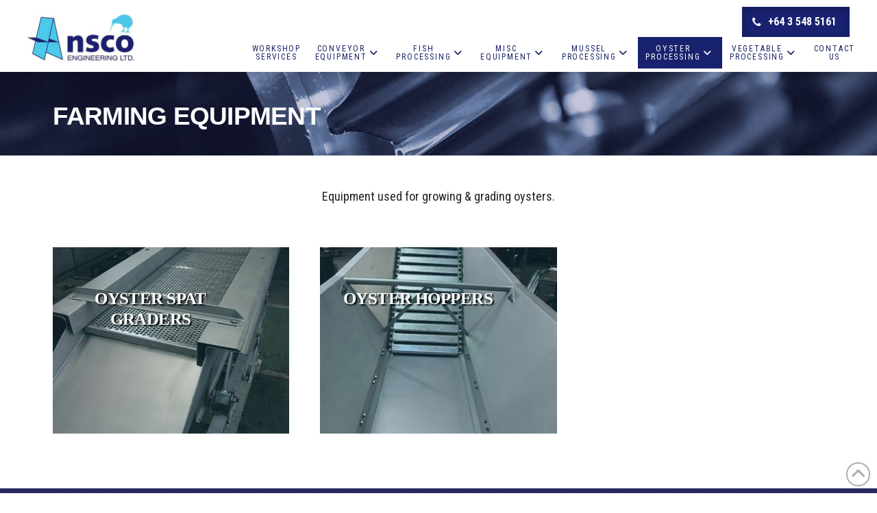

--- FILE ---
content_type: text/html; charset=UTF-8
request_url: https://ansco.co.nz/oyster-processing/farming-equipment/
body_size: 145117
content:
<!DOCTYPE html>
<html class="no-js" lang="en-US">
<head>
<meta charset="UTF-8">
<meta name="viewport" content="width=device-width, initial-scale=1.0">
<link rel="pingback" href="https://ansco.co.nz/xmlrpc.php">
<title>Farming equipment - Ansco Engineering Ltd</title>
	<style>img:is([sizes="auto" i], [sizes^="auto," i]) { contain-intrinsic-size: 3000px 1500px }</style>
	<meta name="dc.title" content="Farming equipment - Ansco Engineering Ltd">
<meta name="dc.relation" content="https://ansco.co.nz/oyster-processing/farming-equipment/">
<meta name="dc.source" content="https://ansco.co.nz/">
<meta name="dc.language" content="en_US">
<meta name="robots" content="index, follow, max-snippet:-1, max-image-preview:large, max-video-preview:-1">
<link rel="canonical" href="https://ansco.co.nz/oyster-processing/farming-equipment/">
<meta property="og:url" content="https://ansco.co.nz/oyster-processing/farming-equipment/">
<meta property="og:site_name" content="Ansco Engineering Ltd">
<meta property="og:locale" content="en_US">
<meta property="og:type" content="article">
<meta property="article:author" content="">
<meta property="article:publisher" content="">
<meta property="og:title" content="Farming equipment - Ansco Engineering Ltd">
<meta property="fb:pages" content="">
<meta property="fb:admins" content="">
<meta property="fb:app_id" content="">
<meta name="twitter:card" content="summary">
<meta name="twitter:site" content="">
<meta name="twitter:creator" content="">
<meta name="twitter:title" content="Farming equipment - Ansco Engineering Ltd">
<link rel='dns-prefetch' href='//cdn.jsdelivr.net' />
<link rel='dns-prefetch' href='//maxcdn.bootstrapcdn.com' />
<link rel="alternate" type="application/rss+xml" title="Ansco Engineering Ltd &raquo; Feed" href="https://ansco.co.nz/feed/" />
<link rel="alternate" type="application/rss+xml" title="Ansco Engineering Ltd &raquo; Comments Feed" href="https://ansco.co.nz/comments/feed/" />
<script type="text/javascript">
/* <![CDATA[ */
window._wpemojiSettings = {"baseUrl":"https:\/\/s.w.org\/images\/core\/emoji\/16.0.1\/72x72\/","ext":".png","svgUrl":"https:\/\/s.w.org\/images\/core\/emoji\/16.0.1\/svg\/","svgExt":".svg","source":{"concatemoji":"https:\/\/ansco.co.nz\/wp-includes\/js\/wp-emoji-release.min.js?ver=6.8.3"}};
/*! This file is auto-generated */
!function(s,n){var o,i,e;function c(e){try{var t={supportTests:e,timestamp:(new Date).valueOf()};sessionStorage.setItem(o,JSON.stringify(t))}catch(e){}}function p(e,t,n){e.clearRect(0,0,e.canvas.width,e.canvas.height),e.fillText(t,0,0);var t=new Uint32Array(e.getImageData(0,0,e.canvas.width,e.canvas.height).data),a=(e.clearRect(0,0,e.canvas.width,e.canvas.height),e.fillText(n,0,0),new Uint32Array(e.getImageData(0,0,e.canvas.width,e.canvas.height).data));return t.every(function(e,t){return e===a[t]})}function u(e,t){e.clearRect(0,0,e.canvas.width,e.canvas.height),e.fillText(t,0,0);for(var n=e.getImageData(16,16,1,1),a=0;a<n.data.length;a++)if(0!==n.data[a])return!1;return!0}function f(e,t,n,a){switch(t){case"flag":return n(e,"\ud83c\udff3\ufe0f\u200d\u26a7\ufe0f","\ud83c\udff3\ufe0f\u200b\u26a7\ufe0f")?!1:!n(e,"\ud83c\udde8\ud83c\uddf6","\ud83c\udde8\u200b\ud83c\uddf6")&&!n(e,"\ud83c\udff4\udb40\udc67\udb40\udc62\udb40\udc65\udb40\udc6e\udb40\udc67\udb40\udc7f","\ud83c\udff4\u200b\udb40\udc67\u200b\udb40\udc62\u200b\udb40\udc65\u200b\udb40\udc6e\u200b\udb40\udc67\u200b\udb40\udc7f");case"emoji":return!a(e,"\ud83e\udedf")}return!1}function g(e,t,n,a){var r="undefined"!=typeof WorkerGlobalScope&&self instanceof WorkerGlobalScope?new OffscreenCanvas(300,150):s.createElement("canvas"),o=r.getContext("2d",{willReadFrequently:!0}),i=(o.textBaseline="top",o.font="600 32px Arial",{});return e.forEach(function(e){i[e]=t(o,e,n,a)}),i}function t(e){var t=s.createElement("script");t.src=e,t.defer=!0,s.head.appendChild(t)}"undefined"!=typeof Promise&&(o="wpEmojiSettingsSupports",i=["flag","emoji"],n.supports={everything:!0,everythingExceptFlag:!0},e=new Promise(function(e){s.addEventListener("DOMContentLoaded",e,{once:!0})}),new Promise(function(t){var n=function(){try{var e=JSON.parse(sessionStorage.getItem(o));if("object"==typeof e&&"number"==typeof e.timestamp&&(new Date).valueOf()<e.timestamp+604800&&"object"==typeof e.supportTests)return e.supportTests}catch(e){}return null}();if(!n){if("undefined"!=typeof Worker&&"undefined"!=typeof OffscreenCanvas&&"undefined"!=typeof URL&&URL.createObjectURL&&"undefined"!=typeof Blob)try{var e="postMessage("+g.toString()+"("+[JSON.stringify(i),f.toString(),p.toString(),u.toString()].join(",")+"));",a=new Blob([e],{type:"text/javascript"}),r=new Worker(URL.createObjectURL(a),{name:"wpTestEmojiSupports"});return void(r.onmessage=function(e){c(n=e.data),r.terminate(),t(n)})}catch(e){}c(n=g(i,f,p,u))}t(n)}).then(function(e){for(var t in e)n.supports[t]=e[t],n.supports.everything=n.supports.everything&&n.supports[t],"flag"!==t&&(n.supports.everythingExceptFlag=n.supports.everythingExceptFlag&&n.supports[t]);n.supports.everythingExceptFlag=n.supports.everythingExceptFlag&&!n.supports.flag,n.DOMReady=!1,n.readyCallback=function(){n.DOMReady=!0}}).then(function(){return e}).then(function(){var e;n.supports.everything||(n.readyCallback(),(e=n.source||{}).concatemoji?t(e.concatemoji):e.wpemoji&&e.twemoji&&(t(e.twemoji),t(e.wpemoji)))}))}((window,document),window._wpemojiSettings);
/* ]]> */
</script>
<style id='wp-emoji-styles-inline-css' type='text/css'>

	img.wp-smiley, img.emoji {
		display: inline !important;
		border: none !important;
		box-shadow: none !important;
		height: 1em !important;
		width: 1em !important;
		margin: 0 0.07em !important;
		vertical-align: -0.1em !important;
		background: none !important;
		padding: 0 !important;
	}
</style>
<link rel='stylesheet' id='wp-block-library-css' href='https://ansco.co.nz/wp-includes/css/dist/block-library/style.min.css?ver=6.8.3' type='text/css' media='all' />
<style id='wp-block-library-theme-inline-css' type='text/css'>
.wp-block-audio :where(figcaption){color:#555;font-size:13px;text-align:center}.is-dark-theme .wp-block-audio :where(figcaption){color:#ffffffa6}.wp-block-audio{margin:0 0 1em}.wp-block-code{border:1px solid #ccc;border-radius:4px;font-family:Menlo,Consolas,monaco,monospace;padding:.8em 1em}.wp-block-embed :where(figcaption){color:#555;font-size:13px;text-align:center}.is-dark-theme .wp-block-embed :where(figcaption){color:#ffffffa6}.wp-block-embed{margin:0 0 1em}.blocks-gallery-caption{color:#555;font-size:13px;text-align:center}.is-dark-theme .blocks-gallery-caption{color:#ffffffa6}:root :where(.wp-block-image figcaption){color:#555;font-size:13px;text-align:center}.is-dark-theme :root :where(.wp-block-image figcaption){color:#ffffffa6}.wp-block-image{margin:0 0 1em}.wp-block-pullquote{border-bottom:4px solid;border-top:4px solid;color:currentColor;margin-bottom:1.75em}.wp-block-pullquote cite,.wp-block-pullquote footer,.wp-block-pullquote__citation{color:currentColor;font-size:.8125em;font-style:normal;text-transform:uppercase}.wp-block-quote{border-left:.25em solid;margin:0 0 1.75em;padding-left:1em}.wp-block-quote cite,.wp-block-quote footer{color:currentColor;font-size:.8125em;font-style:normal;position:relative}.wp-block-quote:where(.has-text-align-right){border-left:none;border-right:.25em solid;padding-left:0;padding-right:1em}.wp-block-quote:where(.has-text-align-center){border:none;padding-left:0}.wp-block-quote.is-large,.wp-block-quote.is-style-large,.wp-block-quote:where(.is-style-plain){border:none}.wp-block-search .wp-block-search__label{font-weight:700}.wp-block-search__button{border:1px solid #ccc;padding:.375em .625em}:where(.wp-block-group.has-background){padding:1.25em 2.375em}.wp-block-separator.has-css-opacity{opacity:.4}.wp-block-separator{border:none;border-bottom:2px solid;margin-left:auto;margin-right:auto}.wp-block-separator.has-alpha-channel-opacity{opacity:1}.wp-block-separator:not(.is-style-wide):not(.is-style-dots){width:100px}.wp-block-separator.has-background:not(.is-style-dots){border-bottom:none;height:1px}.wp-block-separator.has-background:not(.is-style-wide):not(.is-style-dots){height:2px}.wp-block-table{margin:0 0 1em}.wp-block-table td,.wp-block-table th{word-break:normal}.wp-block-table :where(figcaption){color:#555;font-size:13px;text-align:center}.is-dark-theme .wp-block-table :where(figcaption){color:#ffffffa6}.wp-block-video :where(figcaption){color:#555;font-size:13px;text-align:center}.is-dark-theme .wp-block-video :where(figcaption){color:#ffffffa6}.wp-block-video{margin:0 0 1em}:root :where(.wp-block-template-part.has-background){margin-bottom:0;margin-top:0;padding:1.25em 2.375em}
</style>
<style id='classic-theme-styles-inline-css' type='text/css'>
/*! This file is auto-generated */
.wp-block-button__link{color:#fff;background-color:#32373c;border-radius:9999px;box-shadow:none;text-decoration:none;padding:calc(.667em + 2px) calc(1.333em + 2px);font-size:1.125em}.wp-block-file__button{background:#32373c;color:#fff;text-decoration:none}
</style>
<style id='wpseopress-local-business-style-inline-css' type='text/css'>
span.wp-block-wpseopress-local-business-field{margin-right:8px}

</style>
<style id='wpseopress-table-of-contents-style-inline-css' type='text/css'>
.wp-block-wpseopress-table-of-contents li.active>a{font-weight:bold}

</style>
<style id='global-styles-inline-css' type='text/css'>
:root{--wp--preset--aspect-ratio--square: 1;--wp--preset--aspect-ratio--4-3: 4/3;--wp--preset--aspect-ratio--3-4: 3/4;--wp--preset--aspect-ratio--3-2: 3/2;--wp--preset--aspect-ratio--2-3: 2/3;--wp--preset--aspect-ratio--16-9: 16/9;--wp--preset--aspect-ratio--9-16: 9/16;--wp--preset--color--black: #000000;--wp--preset--color--cyan-bluish-gray: #abb8c3;--wp--preset--color--white: #ffffff;--wp--preset--color--pale-pink: #f78da7;--wp--preset--color--vivid-red: #cf2e2e;--wp--preset--color--luminous-vivid-orange: #ff6900;--wp--preset--color--luminous-vivid-amber: #fcb900;--wp--preset--color--light-green-cyan: #7bdcb5;--wp--preset--color--vivid-green-cyan: #00d084;--wp--preset--color--pale-cyan-blue: #8ed1fc;--wp--preset--color--vivid-cyan-blue: #0693e3;--wp--preset--color--vivid-purple: #9b51e0;--wp--preset--gradient--vivid-cyan-blue-to-vivid-purple: linear-gradient(135deg,rgba(6,147,227,1) 0%,rgb(155,81,224) 100%);--wp--preset--gradient--light-green-cyan-to-vivid-green-cyan: linear-gradient(135deg,rgb(122,220,180) 0%,rgb(0,208,130) 100%);--wp--preset--gradient--luminous-vivid-amber-to-luminous-vivid-orange: linear-gradient(135deg,rgba(252,185,0,1) 0%,rgba(255,105,0,1) 100%);--wp--preset--gradient--luminous-vivid-orange-to-vivid-red: linear-gradient(135deg,rgba(255,105,0,1) 0%,rgb(207,46,46) 100%);--wp--preset--gradient--very-light-gray-to-cyan-bluish-gray: linear-gradient(135deg,rgb(238,238,238) 0%,rgb(169,184,195) 100%);--wp--preset--gradient--cool-to-warm-spectrum: linear-gradient(135deg,rgb(74,234,220) 0%,rgb(151,120,209) 20%,rgb(207,42,186) 40%,rgb(238,44,130) 60%,rgb(251,105,98) 80%,rgb(254,248,76) 100%);--wp--preset--gradient--blush-light-purple: linear-gradient(135deg,rgb(255,206,236) 0%,rgb(152,150,240) 100%);--wp--preset--gradient--blush-bordeaux: linear-gradient(135deg,rgb(254,205,165) 0%,rgb(254,45,45) 50%,rgb(107,0,62) 100%);--wp--preset--gradient--luminous-dusk: linear-gradient(135deg,rgb(255,203,112) 0%,rgb(199,81,192) 50%,rgb(65,88,208) 100%);--wp--preset--gradient--pale-ocean: linear-gradient(135deg,rgb(255,245,203) 0%,rgb(182,227,212) 50%,rgb(51,167,181) 100%);--wp--preset--gradient--electric-grass: linear-gradient(135deg,rgb(202,248,128) 0%,rgb(113,206,126) 100%);--wp--preset--gradient--midnight: linear-gradient(135deg,rgb(2,3,129) 0%,rgb(40,116,252) 100%);--wp--preset--font-size--small: 13px;--wp--preset--font-size--medium: 20px;--wp--preset--font-size--large: 36px;--wp--preset--font-size--x-large: 42px;--wp--preset--spacing--20: 0.44rem;--wp--preset--spacing--30: 0.67rem;--wp--preset--spacing--40: 1rem;--wp--preset--spacing--50: 1.5rem;--wp--preset--spacing--60: 2.25rem;--wp--preset--spacing--70: 3.38rem;--wp--preset--spacing--80: 5.06rem;--wp--preset--shadow--natural: 6px 6px 9px rgba(0, 0, 0, 0.2);--wp--preset--shadow--deep: 12px 12px 50px rgba(0, 0, 0, 0.4);--wp--preset--shadow--sharp: 6px 6px 0px rgba(0, 0, 0, 0.2);--wp--preset--shadow--outlined: 6px 6px 0px -3px rgba(255, 255, 255, 1), 6px 6px rgba(0, 0, 0, 1);--wp--preset--shadow--crisp: 6px 6px 0px rgba(0, 0, 0, 1);}:where(.is-layout-flex){gap: 0.5em;}:where(.is-layout-grid){gap: 0.5em;}body .is-layout-flex{display: flex;}.is-layout-flex{flex-wrap: wrap;align-items: center;}.is-layout-flex > :is(*, div){margin: 0;}body .is-layout-grid{display: grid;}.is-layout-grid > :is(*, div){margin: 0;}:where(.wp-block-columns.is-layout-flex){gap: 2em;}:where(.wp-block-columns.is-layout-grid){gap: 2em;}:where(.wp-block-post-template.is-layout-flex){gap: 1.25em;}:where(.wp-block-post-template.is-layout-grid){gap: 1.25em;}.has-black-color{color: var(--wp--preset--color--black) !important;}.has-cyan-bluish-gray-color{color: var(--wp--preset--color--cyan-bluish-gray) !important;}.has-white-color{color: var(--wp--preset--color--white) !important;}.has-pale-pink-color{color: var(--wp--preset--color--pale-pink) !important;}.has-vivid-red-color{color: var(--wp--preset--color--vivid-red) !important;}.has-luminous-vivid-orange-color{color: var(--wp--preset--color--luminous-vivid-orange) !important;}.has-luminous-vivid-amber-color{color: var(--wp--preset--color--luminous-vivid-amber) !important;}.has-light-green-cyan-color{color: var(--wp--preset--color--light-green-cyan) !important;}.has-vivid-green-cyan-color{color: var(--wp--preset--color--vivid-green-cyan) !important;}.has-pale-cyan-blue-color{color: var(--wp--preset--color--pale-cyan-blue) !important;}.has-vivid-cyan-blue-color{color: var(--wp--preset--color--vivid-cyan-blue) !important;}.has-vivid-purple-color{color: var(--wp--preset--color--vivid-purple) !important;}.has-black-background-color{background-color: var(--wp--preset--color--black) !important;}.has-cyan-bluish-gray-background-color{background-color: var(--wp--preset--color--cyan-bluish-gray) !important;}.has-white-background-color{background-color: var(--wp--preset--color--white) !important;}.has-pale-pink-background-color{background-color: var(--wp--preset--color--pale-pink) !important;}.has-vivid-red-background-color{background-color: var(--wp--preset--color--vivid-red) !important;}.has-luminous-vivid-orange-background-color{background-color: var(--wp--preset--color--luminous-vivid-orange) !important;}.has-luminous-vivid-amber-background-color{background-color: var(--wp--preset--color--luminous-vivid-amber) !important;}.has-light-green-cyan-background-color{background-color: var(--wp--preset--color--light-green-cyan) !important;}.has-vivid-green-cyan-background-color{background-color: var(--wp--preset--color--vivid-green-cyan) !important;}.has-pale-cyan-blue-background-color{background-color: var(--wp--preset--color--pale-cyan-blue) !important;}.has-vivid-cyan-blue-background-color{background-color: var(--wp--preset--color--vivid-cyan-blue) !important;}.has-vivid-purple-background-color{background-color: var(--wp--preset--color--vivid-purple) !important;}.has-black-border-color{border-color: var(--wp--preset--color--black) !important;}.has-cyan-bluish-gray-border-color{border-color: var(--wp--preset--color--cyan-bluish-gray) !important;}.has-white-border-color{border-color: var(--wp--preset--color--white) !important;}.has-pale-pink-border-color{border-color: var(--wp--preset--color--pale-pink) !important;}.has-vivid-red-border-color{border-color: var(--wp--preset--color--vivid-red) !important;}.has-luminous-vivid-orange-border-color{border-color: var(--wp--preset--color--luminous-vivid-orange) !important;}.has-luminous-vivid-amber-border-color{border-color: var(--wp--preset--color--luminous-vivid-amber) !important;}.has-light-green-cyan-border-color{border-color: var(--wp--preset--color--light-green-cyan) !important;}.has-vivid-green-cyan-border-color{border-color: var(--wp--preset--color--vivid-green-cyan) !important;}.has-pale-cyan-blue-border-color{border-color: var(--wp--preset--color--pale-cyan-blue) !important;}.has-vivid-cyan-blue-border-color{border-color: var(--wp--preset--color--vivid-cyan-blue) !important;}.has-vivid-purple-border-color{border-color: var(--wp--preset--color--vivid-purple) !important;}.has-vivid-cyan-blue-to-vivid-purple-gradient-background{background: var(--wp--preset--gradient--vivid-cyan-blue-to-vivid-purple) !important;}.has-light-green-cyan-to-vivid-green-cyan-gradient-background{background: var(--wp--preset--gradient--light-green-cyan-to-vivid-green-cyan) !important;}.has-luminous-vivid-amber-to-luminous-vivid-orange-gradient-background{background: var(--wp--preset--gradient--luminous-vivid-amber-to-luminous-vivid-orange) !important;}.has-luminous-vivid-orange-to-vivid-red-gradient-background{background: var(--wp--preset--gradient--luminous-vivid-orange-to-vivid-red) !important;}.has-very-light-gray-to-cyan-bluish-gray-gradient-background{background: var(--wp--preset--gradient--very-light-gray-to-cyan-bluish-gray) !important;}.has-cool-to-warm-spectrum-gradient-background{background: var(--wp--preset--gradient--cool-to-warm-spectrum) !important;}.has-blush-light-purple-gradient-background{background: var(--wp--preset--gradient--blush-light-purple) !important;}.has-blush-bordeaux-gradient-background{background: var(--wp--preset--gradient--blush-bordeaux) !important;}.has-luminous-dusk-gradient-background{background: var(--wp--preset--gradient--luminous-dusk) !important;}.has-pale-ocean-gradient-background{background: var(--wp--preset--gradient--pale-ocean) !important;}.has-electric-grass-gradient-background{background: var(--wp--preset--gradient--electric-grass) !important;}.has-midnight-gradient-background{background: var(--wp--preset--gradient--midnight) !important;}.has-small-font-size{font-size: var(--wp--preset--font-size--small) !important;}.has-medium-font-size{font-size: var(--wp--preset--font-size--medium) !important;}.has-large-font-size{font-size: var(--wp--preset--font-size--large) !important;}.has-x-large-font-size{font-size: var(--wp--preset--font-size--x-large) !important;}
:where(.wp-block-post-template.is-layout-flex){gap: 1.25em;}:where(.wp-block-post-template.is-layout-grid){gap: 1.25em;}
:where(.wp-block-columns.is-layout-flex){gap: 2em;}:where(.wp-block-columns.is-layout-grid){gap: 2em;}
:root :where(.wp-block-pullquote){font-size: 1.5em;line-height: 1.6;}
</style>
<link rel='stylesheet' id='essential_addons_cs-slick-css' href='https://ansco.co.nz/wp-content/plugins/essential-addons-cs/assets/slick/slick.css' type='text/css' media='all' />
<link rel='stylesheet' id='essential_addons_cs-lightbox-css-css' href='https://ansco.co.nz/wp-content/plugins/essential-addons-cs/assets/lightbox/lity.min.css' type='text/css' media='all' />
<link rel='stylesheet' id='essential_addons_cs-styles-css' href='https://ansco.co.nz/wp-content/plugins/essential-addons-cs/assets/styles/essential-addons-cs.css' type='text/css' media='all' />
<link rel='stylesheet' id='woocommerce-smallscreen-css' href='https://ansco.co.nz/wp-content/plugins/woocommerce/assets/css/woocommerce-smallscreen.css?ver=10.4.3' type='text/css' media='only screen and (max-width: 768px)' />
<style id='woocommerce-inline-inline-css' type='text/css'>
.woocommerce form .form-row .required { visibility: visible; }
</style>
<link rel='stylesheet' id='font-awesome-css' href='//maxcdn.bootstrapcdn.com/font-awesome/4.7.0/css/font-awesome.min.css?ver=6.8.3' type='text/css' media='all' />
<link rel='stylesheet' id='fancybox5-css-css' href='https://cdn.jsdelivr.net/npm/@fancyapps/ui@5.0/dist/fancybox/fancybox.css?ver=5.0' type='text/css' media='all' />
<style id='fancybox5-css-inline-css' type='text/css'>

        .fancybox__container {
            z-index: 9999999999 !important;
        }
    
</style>
<link rel='stylesheet' id='x-stack-css' href='https://ansco.co.nz/wp-content/themes/pro/framework/dist/css/site/stacks/integrity-light.css?ver=6.7.3' type='text/css' media='all' />
<link rel='stylesheet' id='x-woocommerce-css' href='https://ansco.co.nz/wp-content/themes/pro/framework/dist/css/site/woocommerce/integrity-light.css?ver=6.7.3' type='text/css' media='all' />
<link rel='stylesheet' id='x-child-css' href='https://ansco.co.nz/wp-content/themes/pro-child/style.css?ver=6.7.3' type='text/css' media='all' />
<link rel='stylesheet' id='shiftnav-css' href='https://ansco.co.nz/wp-content/plugins/shiftnav-responsive-mobile-menu/assets/css/shiftnav.min.css?ver=1.8.2' type='text/css' media='all' />
<link rel='stylesheet' id='shiftnav-font-awesome-css' href='https://ansco.co.nz/wp-content/plugins/shiftnav-responsive-mobile-menu/assets/css/fontawesome/css/font-awesome.min.css?ver=1.8.2' type='text/css' media='all' />
<link rel='stylesheet' id='shiftnav-standard-dark-css' href='https://ansco.co.nz/wp-content/plugins/shiftnav-responsive-mobile-menu/assets/css/skins/standard-dark.css?ver=1.8.2' type='text/css' media='all' />
<style id='cs-inline-css' type='text/css'>
@media (min-width:1200px){.x-hide-xl{display:none !important;}}@media (min-width:979px) and (max-width:1199px){.x-hide-lg{display:none !important;}}@media (min-width:767px) and (max-width:978px){.x-hide-md{display:none !important;}}@media (min-width:480px) and (max-width:766px){.x-hide-sm{display:none !important;}}@media (max-width:479px){.x-hide-xs{display:none !important;}} a,h1 a:hover,h2 a:hover,h3 a:hover,h4 a:hover,h5 a:hover,h6 a:hover,.x-breadcrumb-wrap a:hover,.widget ul li a:hover,.widget ol li a:hover,.widget.widget_text ul li a,.widget.widget_text ol li a,.widget_nav_menu .current-menu-item > a,.x-accordion-heading .x-accordion-toggle:hover,.x-comment-author a:hover,.x-comment-time:hover,.x-recent-posts a:hover .h-recent-posts{color:#4dc8e9;}a:hover,.widget.widget_text ul li a:hover,.widget.widget_text ol li a:hover,.x-twitter-widget ul li a:hover{color:#162373;}.woocommerce .price > .amount,.woocommerce .price > ins > .amount,.woocommerce .star-rating:before,.woocommerce .star-rating span:before,.woocommerce li.product .entry-header h3 a:hover{color:#4dc8e9;}.rev_slider_wrapper,a.x-img-thumbnail:hover,.x-slider-container.below,.page-template-template-blank-3-php .x-slider-container.above,.page-template-template-blank-6-php .x-slider-container.above{border-color:#4dc8e9;}.entry-thumb:before,.x-pagination span.current,.woocommerce-pagination span[aria-current],.flex-direction-nav a,.flex-control-nav a:hover,.flex-control-nav a.flex-active,.mejs-time-current,.x-dropcap,.x-skill-bar .bar,.x-pricing-column.featured h2,.h-comments-title small,.x-entry-share .x-share:hover,.x-highlight,.x-recent-posts .x-recent-posts-img:after{background-color:#4dc8e9;}.woocommerce .onsale,.widget_price_filter .ui-slider .ui-slider-range{background-color:#4dc8e9;}.x-nav-tabs > .active > a,.x-nav-tabs > .active > a:hover{box-shadow:inset 0 3px 0 0 #4dc8e9;}.x-main{width:calc(72% - 2.463055%);}.x-sidebar{width:calc(100% - 2.463055% - 72%);}.x-comment-author,.x-comment-time,.comment-form-author label,.comment-form-email label,.comment-form-url label,.comment-form-rating label,.comment-form-comment label,.widget_calendar #wp-calendar caption,.widget.widget_rss li .rsswidget{font-family:inherit;font-weight:inherit;}.p-landmark-sub,.p-meta,input,button,select,textarea{font-family:inherit;}.widget ul li a,.widget ol li a,.x-comment-time{color:hsl(0,5%,14%);}.woocommerce .price > .from,.woocommerce .price > del,.woocommerce p.stars span a:after{color:hsl(0,5%,14%);}.widget_text ol li a,.widget_text ul li a{color:#4dc8e9;}.widget_text ol li a:hover,.widget_text ul li a:hover{color:#162373;}.comment-form-author label,.comment-form-email label,.comment-form-url label,.comment-form-rating label,.comment-form-comment label,.widget_calendar #wp-calendar th,.p-landmark-sub strong,.widget_tag_cloud .tagcloud a:hover,.widget_tag_cloud .tagcloud a:active,.entry-footer a:hover,.entry-footer a:active,.x-breadcrumbs .current,.x-comment-author,.x-comment-author a{color:#272727;}.widget_calendar #wp-calendar th{border-color:#272727;}.h-feature-headline span i{background-color:#272727;}@media (max-width:978.98px){}html{font-size:16px;}@media (min-width:479px){html{font-size:16px;}}@media (min-width:766px){html{font-size:16px;}}@media (min-width:978px){html{font-size:16px;}}@media (min-width:1199px){html{font-size:16px;}}body{font-style:normal;font-weight:inherit;color:hsl(0,5%,14%);background-color:hsl(0,0%,100%);}.w-b{font-weight:inherit !important;}h1,h2,h3,h4,h5,h6,.h1,.h2,.h3,.h4,.h5,.h6,.x-text-headline{font-family:inherit;font-style:normal;font-weight:inherit;}h1,.h1{letter-spacing:-0.021em;}h2,.h2{letter-spacing:-0.023em;}h3,.h3{letter-spacing:-0.021em;}h4,.h4{letter-spacing:-0.021em;}h5,.h5{letter-spacing:-0.021em;}h6,.h6{letter-spacing:-0.018em;}.w-h{font-weight:inherit !important;}.x-container.width{width:88%;}.x-container.max{max-width:1200px;}.x-bar-content.x-container.width{flex-basis:88%;}.x-main.full{float:none;clear:both;display:block;width:auto;}@media (max-width:978.98px){.x-main.full,.x-main.left,.x-main.right,.x-sidebar.left,.x-sidebar.right{float:none;display:block;width:auto !important;}}.entry-header,.entry-content{font-size:1rem;}body,input,button,select,textarea{font-family:inherit;}h1,h2,h3,h4,h5,h6,.h1,.h2,.h3,.h4,.h5,.h6,h1 a,h2 a,h3 a,h4 a,h5 a,h6 a,.h1 a,.h2 a,.h3 a,.h4 a,.h5 a,.h6 a,blockquote{color:#272727;}.cfc-h-tx{color:#272727 !important;}.cfc-h-bd{border-color:#272727 !important;}.cfc-h-bg{background-color:#272727 !important;}.cfc-b-tx{color:hsl(0,5%,14%) !important;}.cfc-b-bd{border-color:hsl(0,5%,14%) !important;}.cfc-b-bg{background-color:hsl(0,5%,14%) !important;}.x-btn,.button,[type="submit"]{color:#ffffff;border-color:#4dc8e9;background-color:#4dc8e9;text-shadow:0 0.075em 0.075em rgba(0,0,0,0.5);}.x-btn:hover,.button:hover,[type="submit"]:hover{color:#ffffff;border-color:#162373;background-color:#162373;text-shadow:0 0.075em 0.075em rgba(0,0,0,0.5);}.x-btn.x-btn-real,.x-btn.x-btn-real:hover{margin-bottom:0.25em;text-shadow:0 0.075em 0.075em rgba(0,0,0,0.65);}.x-btn.x-btn-real{box-shadow:0 0.25em 0 0 #a71000,0 4px 9px rgba(0,0,0,0.75);}.x-btn.x-btn-real:hover{box-shadow:0 0.25em 0 0 #a71000,0 4px 9px rgba(0,0,0,0.75);}.x-btn.x-btn-flat,.x-btn.x-btn-flat:hover{margin-bottom:0;text-shadow:0 0.075em 0.075em rgba(0,0,0,0.65);box-shadow:none;}.x-btn.x-btn-transparent,.x-btn.x-btn-transparent:hover{margin-bottom:0;border-width:3px;text-shadow:none;text-transform:uppercase;background-color:transparent;box-shadow:none;}.x-cart-notification-icon.loading{color:#545454;}.x-cart-notification:before{background-color:#000000;}.x-cart-notification-icon.added{color:#ffffff;}.x-cart-notification.added:before{background-color:#46a546;}.woocommerce-MyAccount-navigation-link a{color:hsl(0,5%,14%);}.woocommerce-MyAccount-navigation-link a:hover,.woocommerce-MyAccount-navigation-link.is-active a{color:#272727;}.cart_item .product-remove a{color:hsl(0,5%,14%);}.cart_item .product-remove a:hover{color:#272727;}.cart_item .product-name a{color:#272727;}.cart_item .product-name a:hover{color:#4dc8e9;}.woocommerce p.stars span a{background-color:#4dc8e9;}body .gform_wrapper .gfield_required{color:#4dc8e9;}body .gform_wrapper h2.gsection_title,body .gform_wrapper h3.gform_title,body .gform_wrapper .top_label .gfield_label,body .gform_wrapper .left_label .gfield_label,body .gform_wrapper .right_label .gfield_label{font-weight:inherit;}body .gform_wrapper h2.gsection_title{letter-spacing:-0.023em!important;}body .gform_wrapper h3.gform_title{letter-spacing:-0.021em!important;}body .gform_wrapper .top_label .gfield_label,body .gform_wrapper .left_label .gfield_label,body .gform_wrapper .right_label .gfield_label{color:#272727;}body .gform_wrapper .validation_message{font-weight:inherit;}.bg .mejs-container,.x-video .mejs-container{position:unset !important;} @font-face{font-family:'FontAwesomePro';font-style:normal;font-weight:900;font-display:block;src:url('https://ansco.co.nz/wp-content/themes/pro/cornerstone/assets/fonts/fa-solid-900.woff2?ver=6.7.2') format('woff2'),url('https://ansco.co.nz/wp-content/themes/pro/cornerstone/assets/fonts/fa-solid-900.ttf?ver=6.7.2') format('truetype');}[data-x-fa-pro-icon]{font-family:"FontAwesomePro" !important;}[data-x-fa-pro-icon]:before{content:attr(data-x-fa-pro-icon);}[data-x-icon],[data-x-icon-o],[data-x-icon-l],[data-x-icon-s],[data-x-icon-b],[data-x-icon-sr],[data-x-icon-ss],[data-x-icon-sl],[data-x-fa-pro-icon],[class*="cs-fa-"]{display:inline-flex;font-style:normal;font-weight:400;text-decoration:inherit;text-rendering:auto;-webkit-font-smoothing:antialiased;-moz-osx-font-smoothing:grayscale;}[data-x-icon].left,[data-x-icon-o].left,[data-x-icon-l].left,[data-x-icon-s].left,[data-x-icon-b].left,[data-x-icon-sr].left,[data-x-icon-ss].left,[data-x-icon-sl].left,[data-x-fa-pro-icon].left,[class*="cs-fa-"].left{margin-right:0.5em;}[data-x-icon].right,[data-x-icon-o].right,[data-x-icon-l].right,[data-x-icon-s].right,[data-x-icon-b].right,[data-x-icon-sr].right,[data-x-icon-ss].right,[data-x-icon-sl].right,[data-x-fa-pro-icon].right,[class*="cs-fa-"].right{margin-left:0.5em;}[data-x-icon]:before,[data-x-icon-o]:before,[data-x-icon-l]:before,[data-x-icon-s]:before,[data-x-icon-b]:before,[data-x-icon-sr]:before,[data-x-icon-ss]:before,[data-x-icon-sl]:before,[data-x-fa-pro-icon]:before,[class*="cs-fa-"]:before{line-height:1;}@font-face{font-family:'FontAwesome';font-style:normal;font-weight:900;font-display:block;src:url('https://ansco.co.nz/wp-content/themes/pro/cornerstone/assets/fonts/fa-solid-900.woff2?ver=6.7.2') format('woff2'),url('https://ansco.co.nz/wp-content/themes/pro/cornerstone/assets/fonts/fa-solid-900.ttf?ver=6.7.2') format('truetype');}[data-x-icon],[data-x-icon-s],[data-x-icon][class*="cs-fa-"]{font-family:"FontAwesome" !important;font-weight:900;}[data-x-icon]:before,[data-x-icon][class*="cs-fa-"]:before{content:attr(data-x-icon);}[data-x-icon-s]:before{content:attr(data-x-icon-s);}@font-face{font-family:'FontAwesomeRegular';font-style:normal;font-weight:400;font-display:block;src:url('https://ansco.co.nz/wp-content/themes/pro/cornerstone/assets/fonts/fa-regular-400.woff2?ver=6.7.2') format('woff2'),url('https://ansco.co.nz/wp-content/themes/pro/cornerstone/assets/fonts/fa-regular-400.ttf?ver=6.7.2') format('truetype');}@font-face{font-family:'FontAwesomePro';font-style:normal;font-weight:400;font-display:block;src:url('https://ansco.co.nz/wp-content/themes/pro/cornerstone/assets/fonts/fa-regular-400.woff2?ver=6.7.2') format('woff2'),url('https://ansco.co.nz/wp-content/themes/pro/cornerstone/assets/fonts/fa-regular-400.ttf?ver=6.7.2') format('truetype');}[data-x-icon-o]{font-family:"FontAwesomeRegular" !important;}[data-x-icon-o]:before{content:attr(data-x-icon-o);}@font-face{font-family:'FontAwesomeLight';font-style:normal;font-weight:300;font-display:block;src:url('https://ansco.co.nz/wp-content/themes/pro/cornerstone/assets/fonts/fa-light-300.woff2?ver=6.7.2') format('woff2'),url('https://ansco.co.nz/wp-content/themes/pro/cornerstone/assets/fonts/fa-light-300.ttf?ver=6.7.2') format('truetype');}@font-face{font-family:'FontAwesomePro';font-style:normal;font-weight:300;font-display:block;src:url('https://ansco.co.nz/wp-content/themes/pro/cornerstone/assets/fonts/fa-light-300.woff2?ver=6.7.2') format('woff2'),url('https://ansco.co.nz/wp-content/themes/pro/cornerstone/assets/fonts/fa-light-300.ttf?ver=6.7.2') format('truetype');}[data-x-icon-l]{font-family:"FontAwesomeLight" !important;font-weight:300;}[data-x-icon-l]:before{content:attr(data-x-icon-l);}@font-face{font-family:'FontAwesomeBrands';font-style:normal;font-weight:normal;font-display:block;src:url('https://ansco.co.nz/wp-content/themes/pro/cornerstone/assets/fonts/fa-brands-400.woff2?ver=6.7.2') format('woff2'),url('https://ansco.co.nz/wp-content/themes/pro/cornerstone/assets/fonts/fa-brands-400.ttf?ver=6.7.2') format('truetype');}[data-x-icon-b]{font-family:"FontAwesomeBrands" !important;}[data-x-icon-b]:before{content:attr(data-x-icon-b);}.woocommerce .button.product_type_simple:before,.woocommerce .button.product_type_variable:before,.woocommerce .button.single_add_to_cart_button:before{font-family:"FontAwesome" !important;font-weight:900;}.widget.widget_rss li .rsswidget:before{content:"\f35d";padding-right:0.4em;font-family:"FontAwesome";} .m14-0.x-bar{height:180px;background-color:#ffffff;box-shadow:0em 0.15em 2em rgba(0,0,0,0.15);z-index:9999;}.m14-0 .x-bar-content{justify-content:center;flex-grow:0;flex-shrink:1;flex-basis:88%;height:180px;}.m14-0.x-bar-space{height:180px;}.m14-1.x-bar{border-top-width:0;border-right-width:0;border-bottom-width:0;border-left-width:0;font-size:16px;}.m14-1 .x-bar-content{display:flex;flex-direction:row;align-items:center;max-width:1200px;}.m14-1.x-bar-outer-spacers:after,.m14-1.x-bar-outer-spacers:before{flex-basis:2em;width:2em!important;height:2em;}.m14-1.x-bar-space{font-size:16px;}.m14-2.x-bar{height:120px;background-color:hsl(0,0%,100%);box-shadow:0em 0em 1em 0px rgba(0,0,0,0.25);z-index:9998;}.m14-2 .x-bar-content{justify-content:space-between;height:120px;}.m14-2.x-bar-space{height:120px;}.m14-3.x-bar-container{display:flex;flex-grow:0;flex-basis:auto;border-top-width:0;border-right-width:0;border-bottom-width:0;border-left-width:0;font-size:1em;z-index:1;}.m14-4.x-bar-container{flex-direction:column;}.m14-5.x-bar-container{justify-content:center;}.m14-6.x-bar-container{align-items:center;}.m14-7.x-bar-container{flex-shrink:1;}.m14-9.x-bar-container{flex-direction:row;}.m14-a.x-bar-container{justify-content:flex-start;align-items:flex-start;}.m14-b.x-bar-container{justify-content:space-between;margin-top:0em;margin-right:3em;margin-bottom:0em;margin-left:0em;padding-top:5px;padding-right:0px;padding-bottom:5px;padding-left:0px;}.m14-c.x-bar-container{justify-content:space-around;align-items:flex-end;flex-shrink:0;}.m14-d.x-image{font-size:1em;}.m14-e.x-image{margin-top:0px;margin-right:0px;margin-bottom:20px;margin-left:0px;border-top-width:0;border-right-width:0;border-bottom-width:0;border-left-width:0;background-color:transparent;}.m14-e.x-image img{aspect-ratio:auto;}.m14-f.x-anchor {border-top-width:0;border-right-width:0;border-bottom-width:0;border-left-width:0;font-size:1em;}.m14-f.x-anchor .x-anchor-content {display:flex;flex-direction:row;justify-content:center;align-items:center;}.m14-g.x-anchor {background-color:#192270;box-shadow:0em 0.15em 0.65em 0em rgba(0,0,0,0.25);}.m14-g.x-anchor .x-anchor-content {padding-left:2em;}.m14-g.x-anchor:hover,.m14-g.x-anchor[class*="active"],[data-x-effect-provider*="colors"]:hover .m14-g.x-anchor {background-color:rgba(255,255,255,1);}.m14-g.x-anchor:hover .x-anchor-text-primary,.m14-g.x-anchor[class*="active"] .x-anchor-text-primary,[data-x-effect-provider*="colors"]:hover .m14-g.x-anchor .x-anchor-text-primary {color:#192270;}.m14-h.x-anchor .x-anchor-content {padding-top:0.575em;padding-right:0.85em;padding-bottom:0.575em;}.m14-h.x-anchor .x-anchor-text {margin-right:5px;}.m14-h.x-anchor .x-anchor-text-primary {font-weight:700;color:hsl(0,0%,100%);}.m14-i.x-anchor .x-anchor-text {margin-top:5px;margin-bottom:5px;}.m14-j.x-anchor .x-anchor-text {margin-left:5px;}.m14-k.x-anchor .x-anchor-text-primary {font-family:inherit;font-style:normal;line-height:1;}.m14-l.x-anchor .x-anchor-text-primary {font-size:1em;}.m14-m.x-anchor {width:2.75em;height:2.75em;background-color:rgba(255,255,255,1);box-shadow:0em 0.15em 0.15em 0em rgba(0,0,0,0.25);}.m14-m.x-anchor .x-graphic {margin-top:5px;margin-right:5px;margin-bottom:5px;margin-left:5px;}.m14-m.x-anchor .x-graphic-icon {font-size:1.25em;width:1em;color:rgba(0,0,0,1);border-top-width:0;border-right-width:0;border-bottom-width:0;border-left-width:0;height:1em;line-height:1em;background-color:transparent;}.m14-m.x-anchor:hover .x-graphic-icon,.m14-m.x-anchor[class*="active"] .x-graphic-icon,[data-x-effect-provider*="colors"]:hover .m14-m.x-anchor .x-graphic-icon {color:rgba(0,0,0,0.5);}.m14-m.x-anchor:hover .x-toggle,.m14-m.x-anchor[class*="active"] .x-toggle,[data-x-effect-provider*="colors"]:hover .m14-m.x-anchor .x-toggle {color:rgba(25,34,112,0.5);}.m14-m.x-anchor .x-toggle-burger {width:12em;margin-top:3.25em;margin-right:0;margin-bottom:3.25em;margin-left:0;font-size:0.1em;}.m14-m.x-anchor .x-toggle-burger-bun-t {transform:translate3d(0,calc(3.25em * -1),0);}.m14-m.x-anchor .x-toggle-burger-bun-b {transform:translate3d(0,3.25em,0);}.m14-n.x-anchor .x-toggle {color:#192270;}.m14-o.x-anchor {background-color:transparent;}.m14-p.x-anchor .x-anchor-content {padding-top:0.75em;padding-right:0.75em;padding-bottom:0.75em;padding-left:0.75em;}.m14-p.x-anchor .x-anchor-text {margin-right:auto;}.m14-p.x-anchor .x-anchor-text-primary {font-size:14px;}.m14-p.x-anchor:hover .x-anchor-text-primary,.m14-p.x-anchor[class*="active"] .x-anchor-text-primary,[data-x-effect-provider*="colors"]:hover .m14-p.x-anchor .x-anchor-text-primary {color:hsl(0,0%,100%);}.m14-p.x-anchor:hover .x-anchor-sub-indicator,.m14-p.x-anchor[class*="active"] .x-anchor-sub-indicator,[data-x-effect-provider*="colors"]:hover .m14-p.x-anchor .x-anchor-sub-indicator {color:hsl(0,0%,100%);}.m14-q.x-anchor:hover,.m14-q.x-anchor[class*="active"],[data-x-effect-provider*="colors"]:hover .m14-q.x-anchor {background-color:#192270;}.m14-q.x-anchor .x-anchor-text-primary {color:#192270;}.m14-q.x-anchor .x-anchor-sub-indicator {color:#192270;}.m14-r.x-anchor .x-anchor-text-primary {font-weight:400;text-transform:uppercase;}.m14-r.x-anchor .x-anchor-sub-indicator {margin-top:5px;margin-right:5px;margin-bottom:5px;margin-left:5px;font-size:1em;}.m14-s.x-anchor .x-anchor-text-primary {letter-spacing:0.15em;margin-right:calc(0.15em * -1);}.m14-t.x-anchor {background-color:rgb(25,34,112);box-shadow:inset 0em 0.15em 0.65em 0em rgba(0,0,0,0.25);}.m14-t.x-anchor .x-anchor-content {flex-wrap:wrap;align-content:center;padding-left:0.85em;}.m14-t.x-anchor:hover,.m14-t.x-anchor[class*="active"],[data-x-effect-provider*="colors"]:hover .m14-t.x-anchor {background-color:hsl(0,0%,100%);}.m14-t.x-anchor .x-anchor-text {margin-left:25px;}.m14-t.x-anchor:hover .x-anchor-text-primary,.m14-t.x-anchor[class*="active"] .x-anchor-text-primary,[data-x-effect-provider*="colors"]:hover .m14-t.x-anchor .x-anchor-text-primary {color:#172177;}.m14-u.x-anchor .x-anchor-content {padding-top:0.8em;padding-right:0.8em;padding-bottom:0.8em;padding-left:0.8em;}.m14-u.x-anchor:hover,.m14-u.x-anchor[class*="active"],[data-x-effect-provider*="colors"]:hover .m14-u.x-anchor {background-color:#19226e;}.m14-u.x-anchor .x-anchor-text-primary {text-align:center;}.m14-u.x-anchor:hover .x-anchor-text-primary,.m14-u.x-anchor[class*="active"] .x-anchor-text-primary,[data-x-effect-provider*="colors"]:hover .m14-u.x-anchor .x-anchor-text-primary {color:#ffffff;}.m14-u.x-anchor:hover .x-anchor-sub-indicator,.m14-u.x-anchor[class*="active"] .x-anchor-sub-indicator,[data-x-effect-provider*="colors"]:hover .m14-u.x-anchor .x-anchor-sub-indicator {color:hsla(0,0%,100%,0.75);}.m14-v.x-anchor .x-anchor-text-primary {color:rgb(27,36,100);}.m14-v.x-anchor .x-anchor-sub-indicator {color:rgb(27,36,100);}.m14-w.x-anchor {background-color:hsl(0,0%,100%);}.m14-w.x-anchor:hover,.m14-w.x-anchor[class*="active"],[data-x-effect-provider*="colors"]:hover .m14-w.x-anchor {background-color:rgb(27,36,100);}.m14-x.x-anchor .x-toggle {color:rgb(25,34,112);}.m14-y.x-anchor:hover,.m14-y.x-anchor[class*="active"],[data-x-effect-provider*="colors"]:hover .m14-y.x-anchor {background-color:rgb(25,34,112);}.m14-y.x-anchor .x-anchor-text-primary {letter-spacing:0.10em;margin-right:calc(0.10em * -1);color:rgb(25,34,112);}.m14-y.x-anchor .x-anchor-sub-indicator {color:rgb(25,34,112);}.m14-z{font-size:16px;transition-duration:500ms;}.m14-z .x-off-canvas-bg{background-color:rgba(0,0,0,0.75);transition-duration:500ms;transition-timing-function:cubic-bezier(0.400,0.000,0.200,1.000);}.m14-z .x-off-canvas-close{width:calc(1em * 2);height:calc(1em * 2);font-size:1.5em;color:rgba(0,0,0,0.5);transition-duration:0.3s,500ms,500ms;transition-timing-function:ease-in-out,cubic-bezier(0.400,0.000,0.200,1.000),cubic-bezier(0.400,0.000,0.200,1.000);}.m14-z .x-off-canvas-close:focus,.m14-z .x-off-canvas-close:hover{color:rgba(0,0,0,1);}.m14-z .x-off-canvas-content{max-width:24em;padding-top:calc(1.5em * 2);padding-right:calc(1.5em * 2);padding-bottom:calc(1.5em * 2);padding-left:calc(1.5em * 2);border-top-width:0;border-right-width:0;border-bottom-width:0;border-left-width:0;background-color:#ffffff;box-shadow:0em 0em 2em 0em rgba(0,0,0,0.25);transition-duration:500ms;transition-timing-function:cubic-bezier(0.400,0.000,0.200,1.000);}.m14-10{font-size:1em;}.m14-10 [data-x-toggle-collapse]{transition-duration:300ms;transition-timing-function:cubic-bezier(0.400,0.000,0.200,1.000);}.m14-11{margin-top:0em;margin-right:-1.25em;margin-bottom:0em;margin-left:-1.25em;font-size:0.875em;display:flex;flex-direction:row;justify-content:space-around;align-items:stretch;align-self:stretch;flex-grow:0;flex-shrink:1;flex-basis:auto;}.m14-11 > li,.m14-11 > li > a{flex-grow:0;flex-shrink:1;flex-basis:auto;}.m14-12 .x-dropdown {width:14em;font-size:16px;border-top-width:0;border-right-width:0;border-bottom-width:0;border-left-width:0;background-color:#ffffff;box-shadow:0em 0.15em 2em 0em rgba(0,0,0,0.15);transition-duration:500ms,500ms,0s;transition-timing-function:cubic-bezier(0.400,0.000,0.200,1.000);}.m14-12 .x-dropdown:not(.x-active) {transition-delay:0s,0s,500ms;}{display:auto!important;} .m17-0.x-bar{height:auto;padding-top:2em;padding-right:2em;padding-bottom:2em;padding-left:2em;border-top-width:0;border-right-width:0;border-bottom-width:0;border-left-width:0;font-size:16px;background-color:hsla(237,46%,24%,0.8);z-index:10;}.m17-0 .x-bar-content{display:flex;flex-direction:row;justify-content:space-between;align-items:center;flex-wrap:wrap;align-content:center;flex-grow:0;flex-shrink:1;flex-basis:88%;height:auto;max-width:1200px;}.m17-0.x-bar-outer-spacers:after,.m17-0.x-bar-outer-spacers:before{flex-basis:0em;width:0em!important;height:0em;}.m17-0.x-bar-space{font-size:16px;}.m17-0 > .x-bg > .x-bg-layer-lower-image {background-image:url(https://ansco.co.nz/wp-content/uploads/2018/04/fbg.jpg);background-repeat:no-repeat;background-position:center;background-size:cover;background-attachment:inherit;}.m17-1.x-bar-container{display:flex;flex-direction:column;flex-grow:0;flex-shrink:1;font-size:1em;z-index:1;}.m17-2.x-bar-container{justify-content:flex-start;align-items:flex-start;flex-basis:320px;margin-top:10px;margin-right:10px;margin-bottom:20px;margin-left:10px;border-top-width:0;border-right-width:0;border-bottom-width:0;border-left-width:0;}.m17-3.x-bar-container{max-width:200%;}.m17-4.x-bar-container{max-width:200px;}.m17-5.x-bar-container{justify-content:center;align-items:center;flex-basis:1200px;max-width:1200px;margin-top:2em;margin-right:0px;margin-bottom:0px;margin-left:0px;border-top-width:2px;border-right-width:0px;border-bottom-width:0px;border-left-width:0px;border-top-style:solid;border-right-style:none;border-bottom-style:none;border-left-style:none;border-top-color:hsl(0,0%,100%);border-right-color:transparent;border-bottom-color:transparent;border-left-color:transparent;}.m17-6.x-image{font-size:1em;border-top-width:0;border-right-width:0;border-bottom-width:0;border-left-width:0;}.m17-6.x-image img{aspect-ratio:auto;}.m17-7.x-image{background-color:transparent;}.m17-8.x-image{margin-top:0px;margin-right:0px;margin-bottom:20px;margin-left:0px;}.m17-9{padding-top:25px;}.m17-a{padding-right:0;padding-bottom:0;padding-left:0;font-size:1em;}.m17-b{padding-top:10px;}.m17-c.x-text{border-top-width:0;border-right-width:0;border-bottom-width:0;border-left-width:0;font-style:normal;line-height:1.4;letter-spacing:0em;color:hsl(0,0%,100%);}.m17-c.x-text > :first-child{margin-top:0;}.m17-c.x-text > :last-child{margin-bottom:0;}.m17-d.x-text{font-family:"Roboto Condensed",sans-serif;font-size:14px;font-weight:400;}.m17-e.x-text{text-transform:none;}.m17-f.x-text{font-family:inherit;}.m17-g.x-text{font-size:1.5em;font-weight:600;text-transform:uppercase;}.m17-h.x-text{font-size:14em;}.m17-i.x-text{font-weight:400;}.m17-j.x-text{font-size:1em;}.m17-k.x-text{text-align:center;}.m17-l.x-anchor {border-top-width:2px;border-right-width:2px;border-bottom-width:2px;border-left-width:2px;border-top-style:solid;border-right-style:solid;border-bottom-style:solid;border-left-style:solid;border-top-color:#4bcae8;border-right-color:#4bcae8;border-bottom-color:#4bcae8;border-left-color:#4bcae8;font-size:1em;}.m17-l.x-anchor .x-anchor-content {display:flex;flex-direction:row;justify-content:center;align-items:center;padding-top:8px;padding-right:8px;padding-bottom:8px;padding-left:8px;}.m17-l.x-anchor .x-anchor-text {margin-top:2px;margin-right:2px;margin-bottom:2px;margin-left:2px;}.m17-l.x-anchor .x-anchor-text-primary {font-family:inherit;font-size:18px;font-style:normal;font-weight:400;line-height:1;text-transform:uppercase;color:hsl(0,0%,100%);}.m17-l.x-anchor:hover .x-anchor-text-primary,.m17-l.x-anchor[class*="active"] .x-anchor-text-primary,[data-x-effect-provider*="colors"]:hover .m17-l.x-anchor .x-anchor-text-primary {color:#4bcae8;}  .mey-0.x-section{margin-top:0px;margin-right:0px;margin-bottom:0px;margin-left:0px;border-top-width:0;border-right-width:0;border-bottom-width:0;border-left-width:0;padding-top:45px;padding-right:0px;padding-left:0px;z-index:1;}.mey-1.x-section{padding-bottom:30px;}.mey-1 > .x-bg > .x-bg-layer-lower-image {background-image:url(https://ansco.co.nz/wp-content/uploads/2018/04/919.jpg);background-repeat:no-repeat;background-position:center;background-size:cover;background-attachment:inherit;}.mey-1 > .x-bg > .x-bg-layer-upper-color {background-color:hsla(237,60%,28%,0.26);}.mey-2.x-section{padding-bottom:45px;}.mey-3.x-container{margin-top:0em;margin-right:auto;margin-bottom:0em;margin-left:auto;border-top-width:0;border-right-width:0;border-bottom-width:0;border-left-width:0;box-shadow:none;z-index:1;}.mey-4.x-column{border-top-width:0;border-right-width:0;border-bottom-width:0;border-left-width:0;box-shadow:none;z-index:1;}.mey-5{padding-top:25px;padding-right:0;padding-bottom:0;padding-left:0;font-size:1em;} .eacs-interactive-promo figure.effect-layla figcaption div{position:relative;top:inherit;transform:inherit;}.h_btn-call[class*="active"]:before{color:#1b246b;}.h_btn-call:before{position:absolute;left:0;content:"\f095";font-family:fontAwesome;color:#fff;top:50%;left:15px;transform:translateY(-50%);transition-duration:0.3s;transition-timing-function:cubic-bezier(0.4,0,0.2,1);}.h_bar-nav.x-bar-fixed .h_btn-call{display:none;}.h_nav-inline li.current_page_item{background:#192270;}.h_nav-inline > li.current_page_item > .x-anchor .x-anchor-text-primary,.h_nav-inline > li.current_page_item > .x-anchor .x-anchor-sub-indicator{color:#fff;}.h_nav-inline li.current-page-ancestor{background:#192270;}.h_nav-inline > li.current-page-ancestor > .x-anchor .x-anchor-text-primary,.h_nav-inline > li.current-page-ancestor > .x-anchor .x-anchor-sub-indicator{color:#fff;}.h_burger-menu{position:absolute;right:10px;top:20px;}@media only screen and (min-width:481px){.h_sm-bar-nav{height:0 !important;}}.f_info{margin:0;list-style:none outside none;}.f_info li{margin-bottom:10px;padding-left:25px;position:relative;}.f_info li a{color:#fff;}.f_info li:before{position:absolute;left:0;font-family:fontAwesome;}.f_info li.f_address:before{content:"\f041";}.f_info li.f_phone:before{content:"\f095";}.f_info li.f_email:before{content:"\f0e0";}.f_social-icons ul{margin:0;}.f_social-icons ul li:first-child > .aa-icon{margin-left:0;}.f_social-icons ul li{float:left;list-style:none outside none;}.my-icon .aa-icon{box-shadow:0 0 0 2px rgba(255,255,255,1);overflow:hidden;-webkit-transition:background 0.3s,color 0.3s,box-shadow 0.3s;-moz-transition:background 0.3s,color 0.3s,box-shadow 0.3s;transition:background 0.3s,color 0.3s,box-shadow 0.3s;}.my-icon .aa-icon:hover:before{-webkit-animation:toBottomFromTop 0.3s forwards;-moz-animation:toBottomFromTop 0.3s forwards;animation:toBottomFromTop 0.3s forwards;}.my-icon .aa-icon:hover{background:rgba(255,255,255,1);color:#1a236c;box-shadow:0 0 0 4px rgba(255,255,255,0.3);}.aa-icon{display:inline-block;cursor:pointer;font-size:0;height:15px;margin-left:12px;width:30px;height:30px;border-radius:50%;text-align:center;position:relative;z-index:1;color:#fff;}.aa-icon a{display:block;width:100%;height:100%;position:absolute;top:0px;z-index:100;}.aa-icon:before{speak:none;font-size:15px;line-height:30px;font-style:normal;font-weight:normal;font-variant:normal;text-transform:none;display:block;-webkit-font-smoothing:antialiased;}.f_site a:hover{color:#fff;} .blue{color:#182370;font-size:18px;}.l-blue{color:#4acae8;}.eacs-interactive-promo figure figcaption div{position:relative;top:50%;transform:translateY(-50%);}figure.effect-layla h2{padding-top:0;text-shadow:2px 2px 2px #000;}.eacs-interactive-promo figure p{font-size:14px;text-shadow:2px 2px 2px #000;}.info{margin:0;list-style:none;}.info li{padding-left:25px;position:relative;}.info li:before{position:absolute;left:0;content:'\f00c';font-family:fontAwesome;}
</style>
<script type="text/javascript" src="https://ansco.co.nz/wp-includes/js/jquery/jquery.min.js?ver=3.7.1" id="jquery-core-js"></script>
<script type="text/javascript" src="https://ansco.co.nz/wp-includes/js/jquery/jquery-migrate.min.js?ver=3.4.1" id="jquery-migrate-js"></script>
<script type="text/javascript" src="https://ansco.co.nz/wp-content/plugins/essential-addons-cs/assets/js/eacs-instafeed.min.js?ver=1" id="essential_addons_cs-instagram-js-js"></script>
<script type="text/javascript" src="https://ansco.co.nz/wp-content/plugins/essential-addons-cs/assets/lightbox/lity.min.js?ver=1" id="essential_addons_cs-lightbox-js-js"></script>
<script type="text/javascript" src="https://ansco.co.nz/wp-content/plugins/essential-addons-cs/assets/js/cocoen.min.js?ver=1" id="essential_addons_cs-img-comp-js-js"></script>
<script type="text/javascript" src="https://ansco.co.nz/wp-content/plugins/essential-addons-cs/assets/js/countdown.min.js?ver=1" id="essential_addons_cs-countdown-js-js"></script>
<script type="text/javascript" src="https://ansco.co.nz/wp-content/plugins/essential-addons-cs/assets/js/load-more.js" id="essential_addons_cs-load-more-js-js"></script>
<script type="text/javascript" src="https://ansco.co.nz/wp-content/plugins/woocommerce/assets/js/jquery-blockui/jquery.blockUI.min.js?ver=2.7.0-wc.10.4.3" id="wc-jquery-blockui-js" defer="defer" data-wp-strategy="defer"></script>
<script type="text/javascript" id="wc-add-to-cart-js-extra">
/* <![CDATA[ */
var wc_add_to_cart_params = {"ajax_url":"\/wp-admin\/admin-ajax.php","wc_ajax_url":"\/?wc-ajax=%%endpoint%%","i18n_view_cart":"View cart","cart_url":"https:\/\/ansco.co.nz","is_cart":"","cart_redirect_after_add":"no"};
/* ]]> */
</script>
<script type="text/javascript" src="https://ansco.co.nz/wp-content/plugins/woocommerce/assets/js/frontend/add-to-cart.min.js?ver=10.4.3" id="wc-add-to-cart-js" defer="defer" data-wp-strategy="defer"></script>
<script type="text/javascript" src="https://ansco.co.nz/wp-content/plugins/woocommerce/assets/js/js-cookie/js.cookie.min.js?ver=2.1.4-wc.10.4.3" id="wc-js-cookie-js" defer="defer" data-wp-strategy="defer"></script>
<script type="text/javascript" id="woocommerce-js-extra">
/* <![CDATA[ */
var woocommerce_params = {"ajax_url":"\/wp-admin\/admin-ajax.php","wc_ajax_url":"\/?wc-ajax=%%endpoint%%","i18n_password_show":"Show password","i18n_password_hide":"Hide password"};
/* ]]> */
</script>
<script type="text/javascript" src="https://ansco.co.nz/wp-content/plugins/woocommerce/assets/js/frontend/woocommerce.min.js?ver=10.4.3" id="woocommerce-js" defer="defer" data-wp-strategy="defer"></script>
<script type="text/javascript" id="wc-cart-fragments-js-extra">
/* <![CDATA[ */
var wc_cart_fragments_params = {"ajax_url":"\/wp-admin\/admin-ajax.php","wc_ajax_url":"\/?wc-ajax=%%endpoint%%","cart_hash_key":"wc_cart_hash_85669b8b2c3aae7b402103b0fbbbeca2","fragment_name":"wc_fragments_85669b8b2c3aae7b402103b0fbbbeca2","request_timeout":"5000"};
/* ]]> */
</script>
<script type="text/javascript" src="https://ansco.co.nz/wp-content/plugins/woocommerce/assets/js/frontend/cart-fragments.min.js?ver=10.4.3" id="wc-cart-fragments-js" defer="defer" data-wp-strategy="defer"></script>
<link rel="https://api.w.org/" href="https://ansco.co.nz/wp-json/" /><link rel="alternate" title="JSON" type="application/json" href="https://ansco.co.nz/wp-json/wp/v2/pages/538" /><link rel='shortlink' href='https://ansco.co.nz/?p=538' />
<link rel="alternate" title="oEmbed (JSON)" type="application/json+oembed" href="https://ansco.co.nz/wp-json/oembed/1.0/embed?url=https%3A%2F%2Fansco.co.nz%2Foyster-processing%2Ffarming-equipment%2F" />
<link rel="alternate" title="oEmbed (XML)" type="text/xml+oembed" href="https://ansco.co.nz/wp-json/oembed/1.0/embed?url=https%3A%2F%2Fansco.co.nz%2Foyster-processing%2Ffarming-equipment%2F&#038;format=xml" />

		<!-- ShiftNav CSS
	================================================================ -->
		<style type="text/css" id="shiftnav-dynamic-css">
			
/* Status: Loaded from Transient */
		</style>
		<!-- end ShiftNav CSS -->

		<noscript><style>.woocommerce-product-gallery{ opacity: 1 !important; }</style></noscript>
	<meta name="generator" content="Powered by Slider Revolution 6.7.37 - responsive, Mobile-Friendly Slider Plugin for WordPress with comfortable drag and drop interface." />
<script>function setREVStartSize(e){
			//window.requestAnimationFrame(function() {
				window.RSIW = window.RSIW===undefined ? window.innerWidth : window.RSIW;
				window.RSIH = window.RSIH===undefined ? window.innerHeight : window.RSIH;
				try {
					var pw = document.getElementById(e.c).parentNode.offsetWidth,
						newh;
					pw = pw===0 || isNaN(pw) || (e.l=="fullwidth" || e.layout=="fullwidth") ? window.RSIW : pw;
					e.tabw = e.tabw===undefined ? 0 : parseInt(e.tabw);
					e.thumbw = e.thumbw===undefined ? 0 : parseInt(e.thumbw);
					e.tabh = e.tabh===undefined ? 0 : parseInt(e.tabh);
					e.thumbh = e.thumbh===undefined ? 0 : parseInt(e.thumbh);
					e.tabhide = e.tabhide===undefined ? 0 : parseInt(e.tabhide);
					e.thumbhide = e.thumbhide===undefined ? 0 : parseInt(e.thumbhide);
					e.mh = e.mh===undefined || e.mh=="" || e.mh==="auto" ? 0 : parseInt(e.mh,0);
					if(e.layout==="fullscreen" || e.l==="fullscreen")
						newh = Math.max(e.mh,window.RSIH);
					else{
						e.gw = Array.isArray(e.gw) ? e.gw : [e.gw];
						for (var i in e.rl) if (e.gw[i]===undefined || e.gw[i]===0) e.gw[i] = e.gw[i-1];
						e.gh = e.el===undefined || e.el==="" || (Array.isArray(e.el) && e.el.length==0)? e.gh : e.el;
						e.gh = Array.isArray(e.gh) ? e.gh : [e.gh];
						for (var i in e.rl) if (e.gh[i]===undefined || e.gh[i]===0) e.gh[i] = e.gh[i-1];
											
						var nl = new Array(e.rl.length),
							ix = 0,
							sl;
						e.tabw = e.tabhide>=pw ? 0 : e.tabw;
						e.thumbw = e.thumbhide>=pw ? 0 : e.thumbw;
						e.tabh = e.tabhide>=pw ? 0 : e.tabh;
						e.thumbh = e.thumbhide>=pw ? 0 : e.thumbh;
						for (var i in e.rl) nl[i] = e.rl[i]<window.RSIW ? 0 : e.rl[i];
						sl = nl[0];
						for (var i in nl) if (sl>nl[i] && nl[i]>0) { sl = nl[i]; ix=i;}
						var m = pw>(e.gw[ix]+e.tabw+e.thumbw) ? 1 : (pw-(e.tabw+e.thumbw)) / (e.gw[ix]);
						newh =  (e.gh[ix] * m) + (e.tabh + e.thumbh);
					}
					var el = document.getElementById(e.c);
					if (el!==null && el) el.style.height = newh+"px";
					el = document.getElementById(e.c+"_wrapper");
					if (el!==null && el) {
						el.style.height = newh+"px";
						el.style.display = "block";
					}
				} catch(e){
					console.log("Failure at Presize of Slider:" + e)
				}
			//});
		  };</script>
		<style type="text/css" id="wp-custom-css">
			.m14-r.x-anchor .x-anchor-text-primary {
    font-weight: 500;
    text-transform: uppercase;
    font-size: 12px !important;
}

.tp-caption{
	font-family: Roboto Condensed, sans-serif;
}
.h1, .h2, .h3, .h4, .h5, .h6{
    font-family: "Raleway",sans-serif;
    font-style: normal;
    font-weight: bold;
}
p{
    font-family: "Roboto Condensed",sans-serif;
    font-style: normal;
    font-weight: 400;	
}
a{
	  font-family: "Roboto Condensed",sans-serif;
    font-style: normal;
    font-weight: 400;
	  font-size: 14px;
}
.m17-8.x-text{
	  font-family: "Roboto Condensed",sans-serif;
    font-style: normal;
    font-weight: 400;
	  font-size: 14px;	
}
li{
	  font-family: "Roboto Condensed",sans-serif;
    font-style: normal;
    font-weight: 400;
	  font-size: 14px;		
}
#shiftnav-toggle-main {
    display: none;
}

.h_bar-nav.x-bar-fixed .h_btn-call {
	display: block !important;
	height: 50px;
}

.e40-e7 .x-bar-content {
	height: calc(110px)!important;
}

.m14-2.x-bar {
	height: calc(105px)!important;
}

.m14-c.x-bar-container {
	height: auto;
}

		</style>
		
<script async src='https://www.googletagmanager.com/gtag/js?id=G-ELSYQ6C89G'></script><script>
window.dataLayer = window.dataLayer || [];
function gtag(){dataLayer.push(arguments);}gtag('js', new Date());
gtag('set', 'cookie_domain', 'auto');
gtag('set', 'cookie_flags', 'SameSite=None;Secure');
window.addEventListener('load', function () {
    var links = document.querySelectorAll('a');
    for (let i = 0; i < links.length; i++) {
        links[i].addEventListener('click', function(e) {
            var n = this.href.includes('ansco.co.nz');
            if (n == false) {
                gtag('event', 'click', {'event_category': 'external links','event_label' : this.href});
            }
        });
        }
    });
    window.addEventListener('load', function () {
        var links = document.querySelectorAll('a');
        for (let i = 0; i < links.length; i++) {
            links[i].addEventListener('click', function(e) {
                var n = this.href.includes('tel:');
                if (n === true) {
                    gtag('event', 'click', {'event_category': 'phone','event_label' : this.href.slice(4)});
                }
            });
        }
    });
 gtag('config', 'G-ELSYQ6C89G' , {});

</script>
<link rel="stylesheet" href="//fonts.googleapis.com/css?family=Roboto+Condensed:400,400i,700,700i&#038;subset=latin,latin-ext&#038;display=auto" type="text/css" media="all" crossorigin="anonymous" data-x-google-fonts/></head>
<body class="wp-singular page-template page-template-template-blank-4 page-template-template-blank-4-php page page-id-538 page-parent page-child parent-pageid-492 wp-theme-pro wp-child-theme-pro-child theme-pro woocommerce-no-js x-integrity x-integrity-light x-child-theme-active x-full-width-layout-active x-full-width-active x-post-meta-disabled pro-v6_7_3">

  
	<!-- ShiftNav Main Toggle -->
	<div id="shiftnav-toggle-main" class="shiftnav-toggle-main-align-center shiftnav-toggle-style-full_bar shiftnav-togglebar-gap-off shiftnav-toggle-edge-left shiftnav-toggle-icon-x"  		><button id="shiftnav-toggle-main-button" class="shiftnav-toggle shiftnav-toggle-shiftnav-main shiftnav-toggle-burger" tabindex="0" 	data-shiftnav-target="shiftnav-main"	aria-label="Toggle Menu"><i class="fa fa-bars"></i></button><div class="shiftnav-main-toggle-content shiftnav-toggle-main-block"><a href="https://ansco.co.nz">Ansco Engineering Ltd</a></div></div>
	<!-- /#shiftnav-toggle-main -->

	
  
  <div id="x-root" class="x-root">

    
    <div id="x-site" class="x-site site">

      <header class="x-masthead" role="banner">
        <div class="x-bar x-bar-top x-bar-h x-bar-relative x-bar-is-sticky x-bar-outer-spacers x-hide-lg x-hide-md x-hide-sm x-hide-xl e40-e1 m14-0 m14-1 h_sm-bar-nav" data-x-bar="{&quot;id&quot;:&quot;e40-e1&quot;,&quot;region&quot;:&quot;top&quot;,&quot;height&quot;:&quot;180px&quot;,&quot;scrollOffset&quot;:true,&quot;triggerOffset&quot;:&quot;0&quot;,&quot;shrink&quot;:&quot;0.9&quot;,&quot;slideEnabled&quot;:true}"><div class="e40-e1 x-bar-content"><div class="x-bar-container e40-e2 m14-3 m14-4 m14-5 m14-6 m14-7 m14-8"><a class="x-image e40-e3 m14-d m14-e" href="/"><img src="https://ansco.co.nz/wp-content/uploads/2018/04/logo11.jpg" width="159" height="70" alt="Image" loading="lazy"></a><a class="x-anchor x-anchor-button e40-e4 m14-f m14-g m14-h m14-i m14-j m14-k m14-l h_btn-call" tabindex="0" href="tel:6435485161"><div class="x-anchor-content"><div class="x-anchor-text"><span class="x-anchor-text-primary">+64 3 548 5161</span></div></div></a></div><div class="x-bar-container e40-e5 m14-3 m14-7 m14-8 m14-9 m14-a h_burger-menu"><div class="x-anchor x-anchor-toggle has-graphic m14-f m14-m m14-n e40-e6" tabindex="0" role="button" data-x-toggle="1" data-x-toggleable="e40-e6" data-x-toggle-overlay="1" aria-controls="e40-e6-off-canvas" aria-expanded="false" aria-haspopup="true" aria-label="Toggle Off Canvas Content"><div class="x-anchor-content"><span class="x-graphic" aria-hidden="true">
<span class="x-toggle x-toggle-burger x-graphic-child x-graphic-toggle" aria-hidden="true">

  
    <span class="x-toggle-burger-bun-t" data-x-toggle-anim="x-bun-t-1"></span>
    <span class="x-toggle-burger-patty" data-x-toggle-anim="x-patty-1"></span>
    <span class="x-toggle-burger-bun-b" data-x-toggle-anim="x-bun-b-1"></span>

  
</span></span></div></div></div></div></div><div class="x-hide-lg x-hide-md x-hide-sm x-hide-xl e40-e1 m14-0 m14-1 x-bar-space x-bar-space-top x-bar-space-h h_sm-bar-nav" style="display: none;"></div><div class="x-bar x-bar-top x-bar-h x-bar-relative x-bar-is-sticky x-bar-outer-spacers x-hide-xs e40-e7 m14-1 m14-2 h_bar-nav" data-x-bar="{&quot;id&quot;:&quot;e40-e7&quot;,&quot;region&quot;:&quot;top&quot;,&quot;height&quot;:&quot;120px&quot;,&quot;scrollOffset&quot;:true,&quot;triggerOffset&quot;:&quot;0&quot;,&quot;shrink&quot;:&quot;0.6&quot;,&quot;slideEnabled&quot;:true}"><div class="e40-e7 x-bar-content"><div class="x-bar-container e40-e8 m14-3 m14-6 m14-7 m14-9 m14-b"><a class="x-image e40-e9 m14-d x-image-preserve-ratio" style="height: 100%; max-height: 70px;" href="/"><img src="https://ansco.co.nz/wp-content/uploads/2018/04/logo11.jpg" width="159" height="70" alt="Image" loading="lazy"></a></div><div class="x-bar-container e40-e10 m14-3 m14-4 m14-8 m14-c"><a class="x-anchor x-anchor-button e40-e11 m14-f m14-h m14-i m14-k m14-l m14-t h_btn-call" tabindex="0" id="h_btn-call-id" href="tel:6435485161"><div class="x-anchor-content"><div class="x-anchor-text"><span class="x-anchor-text-primary">+64 3 548 5161</span></div></div></a><ul class="x-menu-first-level x-menu x-menu-inline x-hide-md x-hide-sm x-hide-xs e40-e12 m14-11 m14-12 h_nav-inline" data-x-hoverintent="{&quot;interval&quot;:50,&quot;timeout&quot;:500,&quot;sensitivity&quot;:9}"><li class="menu-item menu-item-type-post_type menu-item-object-page menu-item-146"><a class="x-anchor x-anchor-menu-item m14-f m14-k m14-l m14-o m14-r m14-s m14-u m14-v" tabindex="0" href="https://ansco.co.nz/workshop-services/"><div class="x-anchor-content"><div class="x-anchor-text"><span class="x-anchor-text-primary">Workshop<br/>Services</span></div><i class="x-anchor-sub-indicator" data-x-skip-scroll="true" aria-hidden="true" data-x-icon-s="&#xf107;"></i></div></a></li><li class="menu-item menu-item-type-post_type menu-item-object-page menu-item-has-children menu-item-231"><a class="x-anchor x-anchor-menu-item m14-f m14-k m14-l m14-o m14-r m14-s m14-u m14-v" tabindex="0" href="https://ansco.co.nz/conveyor-equipment/"><div class="x-anchor-content"><div class="x-anchor-text"><span class="x-anchor-text-primary">Conveyor<br/>Equipment</span></div><i class="x-anchor-sub-indicator" data-x-skip-scroll="true" aria-hidden="true" data-x-icon-s="&#xf107;"></i></div></a><ul class="sub-menu x-dropdown" data-x-depth="0" data-x-stem data-x-stem-menu-top><li class="menu-item menu-item-type-post_type menu-item-object-page menu-item-232"><a class="x-anchor x-anchor-menu-item m14-f m14-i m14-j m14-k m14-p m14-r m14-s m14-v m14-w" tabindex="0" href="https://ansco.co.nz/conveyor-equipment/conveyor-belt-options/"><div class="x-anchor-content"><div class="x-anchor-text"><span class="x-anchor-text-primary">Conveyor Belt Options</span></div><i class="x-anchor-sub-indicator" data-x-skip-scroll="true" aria-hidden="true" data-x-icon-s="&#xf107;"></i></div></a></li><li class="menu-item menu-item-type-post_type menu-item-object-page menu-item-249"><a class="x-anchor x-anchor-menu-item m14-f m14-i m14-j m14-k m14-p m14-r m14-s m14-v m14-w" tabindex="0" href="https://ansco.co.nz/conveyor-equipment/conveyor-parts/"><div class="x-anchor-content"><div class="x-anchor-text"><span class="x-anchor-text-primary">Conveyor Parts</span></div><i class="x-anchor-sub-indicator" data-x-skip-scroll="true" aria-hidden="true" data-x-icon-s="&#xf107;"></i></div></a></li><li class="menu-item menu-item-type-post_type menu-item-object-page menu-item-358"><a class="x-anchor x-anchor-menu-item m14-f m14-i m14-j m14-k m14-p m14-r m14-s m14-v m14-w" tabindex="0" href="https://ansco.co.nz/conveyor-equipment/conveyor-types/"><div class="x-anchor-content"><div class="x-anchor-text"><span class="x-anchor-text-primary">Conveyor Types</span></div><i class="x-anchor-sub-indicator" data-x-skip-scroll="true" aria-hidden="true" data-x-icon-s="&#xf107;"></i></div></a></li></ul></li><li class="menu-item menu-item-type-post_type menu-item-object-page menu-item-has-children menu-item-144"><a class="x-anchor x-anchor-menu-item m14-f m14-k m14-l m14-o m14-r m14-s m14-u m14-v" tabindex="0" href="https://ansco.co.nz/fish-processing/"><div class="x-anchor-content"><div class="x-anchor-text"><span class="x-anchor-text-primary">Fish<br/>Processing</span></div><i class="x-anchor-sub-indicator" data-x-skip-scroll="true" aria-hidden="true" data-x-icon-s="&#xf107;"></i></div></a><ul class="sub-menu x-dropdown" data-x-depth="0" data-x-stem data-x-stem-menu-top><li class="menu-item menu-item-type-post_type menu-item-object-page menu-item-202"><a class="x-anchor x-anchor-menu-item m14-f m14-i m14-j m14-k m14-p m14-r m14-s m14-v m14-w" tabindex="0" href="https://ansco.co.nz/fish-processing/salmon-processing-equipment/"><div class="x-anchor-content"><div class="x-anchor-text"><span class="x-anchor-text-primary">Salmon processing equipment</span></div><i class="x-anchor-sub-indicator" data-x-skip-scroll="true" aria-hidden="true" data-x-icon-s="&#xf107;"></i></div></a></li><li class="menu-item menu-item-type-post_type menu-item-object-page menu-item-204"><a class="x-anchor x-anchor-menu-item m14-f m14-i m14-j m14-k m14-p m14-r m14-s m14-v m14-w" tabindex="0" href="https://ansco.co.nz/fish-processing/trio-skinning-machines/"><div class="x-anchor-content"><div class="x-anchor-text"><span class="x-anchor-text-primary">Trio Skinning machines</span></div><i class="x-anchor-sub-indicator" data-x-skip-scroll="true" aria-hidden="true" data-x-icon-s="&#xf107;"></i></div></a></li><li class="menu-item menu-item-type-post_type menu-item-object-page menu-item-203"><a class="x-anchor x-anchor-menu-item m14-f m14-i m14-j m14-k m14-p m14-r m14-s m14-v m14-w" tabindex="0" href="https://ansco.co.nz/fish-processing/cutting-lines/"><div class="x-anchor-content"><div class="x-anchor-text"><span class="x-anchor-text-primary">Cutting Lines</span></div><i class="x-anchor-sub-indicator" data-x-skip-scroll="true" aria-hidden="true" data-x-icon-s="&#xf107;"></i></div></a></li><li class="menu-item menu-item-type-post_type menu-item-object-page menu-item-212"><a class="x-anchor x-anchor-menu-item m14-f m14-i m14-j m14-k m14-p m14-r m14-s m14-v m14-w" tabindex="0" href="https://ansco.co.nz/fish-processing/knock-out-machines/"><div class="x-anchor-content"><div class="x-anchor-text"><span class="x-anchor-text-primary">Knock-Out Machines</span></div><i class="x-anchor-sub-indicator" data-x-skip-scroll="true" aria-hidden="true" data-x-icon-s="&#xf107;"></i></div></a></li><li class="menu-item menu-item-type-post_type menu-item-object-page menu-item-211"><a class="x-anchor x-anchor-menu-item m14-f m14-i m14-j m14-k m14-p m14-r m14-s m14-v m14-w" tabindex="0" href="https://ansco.co.nz/fish-processing/packing-lines/"><div class="x-anchor-content"><div class="x-anchor-text"><span class="x-anchor-text-primary">Packing Lines</span></div><i class="x-anchor-sub-indicator" data-x-skip-scroll="true" aria-hidden="true" data-x-icon-s="&#xf107;"></i></div></a></li><li class="menu-item menu-item-type-post_type menu-item-object-page menu-item-210"><a class="x-anchor x-anchor-menu-item m14-f m14-i m14-j m14-k m14-p m14-r m14-s m14-v m14-w" tabindex="0" href="https://ansco.co.nz/fish-processing/fish-cutting-machines/"><div class="x-anchor-content"><div class="x-anchor-text"><span class="x-anchor-text-primary">Fish cutting machines</span></div><i class="x-anchor-sub-indicator" data-x-skip-scroll="true" aria-hidden="true" data-x-icon-s="&#xf107;"></i></div></a></li><li class="menu-item menu-item-type-post_type menu-item-object-page menu-item-209"><a class="x-anchor x-anchor-menu-item m14-f m14-i m14-j m14-k m14-p m14-r m14-s m14-v m14-w" tabindex="0" href="https://ansco.co.nz/fish-processing/mixers-blenders/"><div class="x-anchor-content"><div class="x-anchor-text"><span class="x-anchor-text-primary">Mixers &#038; Blenders</span></div><i class="x-anchor-sub-indicator" data-x-skip-scroll="true" aria-hidden="true" data-x-icon-s="&#xf107;"></i></div></a></li><li class="menu-item menu-item-type-post_type menu-item-object-page menu-item-208"><a class="x-anchor x-anchor-menu-item m14-f m14-i m14-j m14-k m14-p m14-r m14-s m14-v m14-w" tabindex="0" href="https://ansco.co.nz/fish-processing/rotary-bin-holding-tanks/"><div class="x-anchor-content"><div class="x-anchor-text"><span class="x-anchor-text-primary">Rotary Bin Holding Tanks</span></div><i class="x-anchor-sub-indicator" data-x-skip-scroll="true" aria-hidden="true" data-x-icon-s="&#xf107;"></i></div></a></li><li class="menu-item menu-item-type-post_type menu-item-object-page menu-item-207"><a class="x-anchor x-anchor-menu-item m14-f m14-i m14-j m14-k m14-p m14-r m14-s m14-v m14-w" tabindex="0" href="https://ansco.co.nz/fish-processing/coated-products/"><div class="x-anchor-content"><div class="x-anchor-text"><span class="x-anchor-text-primary">Coated products</span></div><i class="x-anchor-sub-indicator" data-x-skip-scroll="true" aria-hidden="true" data-x-icon-s="&#xf107;"></i></div></a></li><li class="menu-item menu-item-type-post_type menu-item-object-page menu-item-205"><a class="x-anchor x-anchor-menu-item m14-f m14-i m14-j m14-k m14-p m14-r m14-s m14-v m14-w" tabindex="0" href="https://ansco.co.nz/fish-processing/fish-de-icing-system/"><div class="x-anchor-content"><div class="x-anchor-text"><span class="x-anchor-text-primary">Fish de-icing system</span></div><i class="x-anchor-sub-indicator" data-x-skip-scroll="true" aria-hidden="true" data-x-icon-s="&#xf107;"></i></div></a></li><li class="menu-item menu-item-type-post_type menu-item-object-page menu-item-206"><a class="x-anchor x-anchor-menu-item m14-f m14-i m14-j m14-k m14-p m14-r m14-s m14-v m14-w" tabindex="0" href="https://ansco.co.nz/fish-processing/case-tippers/"><div class="x-anchor-content"><div class="x-anchor-text"><span class="x-anchor-text-primary">Case tippers</span></div><i class="x-anchor-sub-indicator" data-x-skip-scroll="true" aria-hidden="true" data-x-icon-s="&#xf107;"></i></div></a></li></ul></li><li class="menu-item menu-item-type-post_type menu-item-object-page menu-item-has-children menu-item-421"><a class="x-anchor x-anchor-menu-item m14-f m14-k m14-l m14-o m14-r m14-s m14-u m14-v" tabindex="0" href="https://ansco.co.nz/misc-equipment/"><div class="x-anchor-content"><div class="x-anchor-text"><span class="x-anchor-text-primary">Misc<br>Equipment</span></div><i class="x-anchor-sub-indicator" data-x-skip-scroll="true" aria-hidden="true" data-x-icon-s="&#xf107;"></i></div></a><ul class="sub-menu x-dropdown" data-x-depth="0" data-x-stem data-x-stem-menu-top><li class="menu-item menu-item-type-post_type menu-item-object-page menu-item-422"><a class="x-anchor x-anchor-menu-item m14-f m14-i m14-j m14-k m14-p m14-r m14-s m14-v m14-w" tabindex="0" href="https://ansco.co.nz/misc-equipment/weigh-filling-stations/"><div class="x-anchor-content"><div class="x-anchor-text"><span class="x-anchor-text-primary">Weigh filling stations</span></div><i class="x-anchor-sub-indicator" data-x-skip-scroll="true" aria-hidden="true" data-x-icon-s="&#xf107;"></i></div></a></li><li class="menu-item menu-item-type-post_type menu-item-object-page menu-item-424"><a class="x-anchor x-anchor-menu-item m14-f m14-i m14-j m14-k m14-p m14-r m14-s m14-v m14-w" tabindex="0" href="https://ansco.co.nz/misc-equipment/kitset-walkways-stairs/"><div class="x-anchor-content"><div class="x-anchor-text"><span class="x-anchor-text-primary">Kitset walkways &#038; stairs</span></div><i class="x-anchor-sub-indicator" data-x-skip-scroll="true" aria-hidden="true" data-x-icon-s="&#xf107;"></i></div></a></li><li class="menu-item menu-item-type-post_type menu-item-object-page menu-item-431"><a class="x-anchor x-anchor-menu-item m14-f m14-i m14-j m14-k m14-p m14-r m14-s m14-v m14-w" tabindex="0" href="https://ansco.co.nz/misc-equipment/adjustable-alloy-platforms/"><div class="x-anchor-content"><div class="x-anchor-text"><span class="x-anchor-text-primary">Adjustable Alloy Platforms</span></div><i class="x-anchor-sub-indicator" data-x-skip-scroll="true" aria-hidden="true" data-x-icon-s="&#xf107;"></i></div></a></li><li class="menu-item menu-item-type-post_type menu-item-object-page menu-item-432"><a class="x-anchor x-anchor-menu-item m14-f m14-i m14-j m14-k m14-p m14-r m14-s m14-v m14-w" tabindex="0" href="https://ansco.co.nz/misc-equipment/bin-tippers/"><div class="x-anchor-content"><div class="x-anchor-text"><span class="x-anchor-text-primary">Bin Tippers</span></div><i class="x-anchor-sub-indicator" data-x-skip-scroll="true" aria-hidden="true" data-x-icon-s="&#xf107;"></i></div></a></li><li class="menu-item menu-item-type-post_type menu-item-object-page menu-item-433"><a class="x-anchor x-anchor-menu-item m14-f m14-i m14-j m14-k m14-p m14-r m14-s m14-v m14-w" tabindex="0" href="https://ansco.co.nz/misc-equipment/step-screen-filters/"><div class="x-anchor-content"><div class="x-anchor-text"><span class="x-anchor-text-primary">Step screen filters</span></div><i class="x-anchor-sub-indicator" data-x-skip-scroll="true" aria-hidden="true" data-x-icon-s="&#xf107;"></i></div></a></li><li class="menu-item menu-item-type-post_type menu-item-object-page menu-item-434"><a class="x-anchor x-anchor-menu-item m14-f m14-i m14-j m14-k m14-p m14-r m14-s m14-v m14-w" tabindex="0" href="https://ansco.co.nz/misc-equipment/salmon-steam-sterilising-machine/"><div class="x-anchor-content"><div class="x-anchor-text"><span class="x-anchor-text-primary">Salmon steam sterilising machine</span></div><i class="x-anchor-sub-indicator" data-x-skip-scroll="true" aria-hidden="true" data-x-icon-s="&#xf107;"></i></div></a></li><li class="menu-item menu-item-type-post_type menu-item-object-page menu-item-435"><a class="x-anchor x-anchor-menu-item m14-f m14-i m14-j m14-k m14-p m14-r m14-s m14-v m14-w" tabindex="0" href="https://ansco.co.nz/misc-equipment/fish-strip-cutter/"><div class="x-anchor-content"><div class="x-anchor-text"><span class="x-anchor-text-primary">Fish strip cutter</span></div><i class="x-anchor-sub-indicator" data-x-skip-scroll="true" aria-hidden="true" data-x-icon-s="&#xf107;"></i></div></a></li></ul></li><li class="menu-item menu-item-type-post_type menu-item-object-page menu-item-has-children menu-item-506"><a class="x-anchor x-anchor-menu-item m14-f m14-k m14-l m14-o m14-r m14-s m14-u m14-v" tabindex="0" href="https://ansco.co.nz/mussel-processing/"><div class="x-anchor-content"><div class="x-anchor-text"><span class="x-anchor-text-primary">Mussel<br>Processing</span></div><i class="x-anchor-sub-indicator" data-x-skip-scroll="true" aria-hidden="true" data-x-icon-s="&#xf107;"></i></div></a><ul class="sub-menu x-dropdown" data-x-depth="0" data-x-stem data-x-stem-menu-top><li class="menu-item menu-item-type-post_type menu-item-object-page menu-item-507"><a class="x-anchor x-anchor-menu-item m14-f m14-i m14-j m14-k m14-p m14-r m14-s m14-v m14-w" tabindex="0" href="https://ansco.co.nz/mussel-processing/factory-equipment/"><div class="x-anchor-content"><div class="x-anchor-text"><span class="x-anchor-text-primary">Factory Equipment</span></div><i class="x-anchor-sub-indicator" data-x-skip-scroll="true" aria-hidden="true" data-x-icon-s="&#xf107;"></i></div></a></li><li class="menu-item menu-item-type-post_type menu-item-object-page menu-item-515"><a class="x-anchor x-anchor-menu-item m14-f m14-i m14-j m14-k m14-p m14-r m14-s m14-v m14-w" tabindex="0" href="https://ansco.co.nz/mussel-processing/mussel-farming-equipment/"><div class="x-anchor-content"><div class="x-anchor-text"><span class="x-anchor-text-primary">Mussel farming Equipment</span></div><i class="x-anchor-sub-indicator" data-x-skip-scroll="true" aria-hidden="true" data-x-icon-s="&#xf107;"></i></div></a></li></ul></li><li class="menu-item menu-item-type-post_type menu-item-object-page current-page-ancestor current-menu-ancestor current-menu-parent current-page-parent current_page_parent current_page_ancestor menu-item-has-children menu-item-508"><a class="x-anchor x-anchor-menu-item m14-f m14-k m14-l m14-o m14-r m14-s m14-u m14-v x-always-active" tabindex="0" href="https://ansco.co.nz/oyster-processing/"><div class="x-anchor-content"><div class="x-anchor-text"><span class="x-anchor-text-primary">Oyster<br>Processing</span></div><i class="x-anchor-sub-indicator" data-x-skip-scroll="true" aria-hidden="true" data-x-icon-s="&#xf107;"></i></div></a><ul class="sub-menu x-dropdown" data-x-depth="0" data-x-stem data-x-stem-menu-top><li class="menu-item menu-item-type-post_type menu-item-object-page menu-item-570"><a class="x-anchor x-anchor-menu-item m14-f m14-i m14-j m14-k m14-p m14-r m14-s m14-v m14-w" tabindex="0" href="https://ansco.co.nz/oyster-processing/oyster-processing-equipment/"><div class="x-anchor-content"><div class="x-anchor-text"><span class="x-anchor-text-primary">Oyster processing equipment</span></div><i class="x-anchor-sub-indicator" data-x-skip-scroll="true" aria-hidden="true" data-x-icon-s="&#xf107;"></i></div></a></li><li class="menu-item menu-item-type-post_type menu-item-object-page current-menu-item page_item page-item-538 current_page_item menu-item-544"><a class="x-anchor x-anchor-menu-item m14-f m14-i m14-j m14-k m14-p m14-r m14-s m14-v m14-w x-always-active" tabindex="0" href="https://ansco.co.nz/oyster-processing/farming-equipment/"><div class="x-anchor-content"><div class="x-anchor-text"><span class="x-anchor-text-primary">Farming equipment</span></div><i class="x-anchor-sub-indicator" data-x-skip-scroll="true" aria-hidden="true" data-x-icon-s="&#xf107;"></i></div></a></li></ul></li><li class="menu-item menu-item-type-post_type menu-item-object-page menu-item-has-children menu-item-509"><a class="x-anchor x-anchor-menu-item m14-f m14-k m14-l m14-o m14-r m14-s m14-u m14-v" tabindex="0" href="https://ansco.co.nz/vegetable-processing/"><div class="x-anchor-content"><div class="x-anchor-text"><span class="x-anchor-text-primary">Vegetable<br>Processing</span></div><i class="x-anchor-sub-indicator" data-x-skip-scroll="true" aria-hidden="true" data-x-icon-s="&#xf107;"></i></div></a><ul class="sub-menu x-dropdown" data-x-depth="0" data-x-stem data-x-stem-menu-top><li class="menu-item menu-item-type-post_type menu-item-object-page menu-item-606"><a class="x-anchor x-anchor-menu-item m14-f m14-i m14-j m14-k m14-p m14-r m14-s m14-v m14-w" tabindex="0" href="https://ansco.co.nz/vegetable-processing/bin-tippers-and-hoppers/"><div class="x-anchor-content"><div class="x-anchor-text"><span class="x-anchor-text-primary">Bin Tippers and Hoppers</span></div><i class="x-anchor-sub-indicator" data-x-skip-scroll="true" aria-hidden="true" data-x-icon-s="&#xf107;"></i></div></a></li><li class="menu-item menu-item-type-post_type menu-item-object-page menu-item-605"><a class="x-anchor x-anchor-menu-item m14-f m14-i m14-j m14-k m14-p m14-r m14-s m14-v m14-w" tabindex="0" href="https://ansco.co.nz/vegetable-processing/dewatering-conveyors/"><div class="x-anchor-content"><div class="x-anchor-text"><span class="x-anchor-text-primary">Dewatering Conveyors</span></div><i class="x-anchor-sub-indicator" data-x-skip-scroll="true" aria-hidden="true" data-x-icon-s="&#xf107;"></i></div></a></li><li class="menu-item menu-item-type-post_type menu-item-object-page menu-item-604"><a class="x-anchor x-anchor-menu-item m14-f m14-i m14-j m14-k m14-p m14-r m14-s m14-v m14-w" tabindex="0" href="https://ansco.co.nz/vegetable-processing/inspection-conveyors/"><div class="x-anchor-content"><div class="x-anchor-text"><span class="x-anchor-text-primary">Inspection Conveyors</span></div><i class="x-anchor-sub-indicator" data-x-skip-scroll="true" aria-hidden="true" data-x-icon-s="&#xf107;"></i></div></a></li><li class="menu-item menu-item-type-post_type menu-item-object-page menu-item-603"><a class="x-anchor x-anchor-menu-item m14-f m14-i m14-j m14-k m14-p m14-r m14-s m14-v m14-w" tabindex="0" href="https://ansco.co.nz/vegetable-processing/paddletrack-elevators/"><div class="x-anchor-content"><div class="x-anchor-text"><span class="x-anchor-text-primary">Paddletrack Elevators</span></div><i class="x-anchor-sub-indicator" data-x-skip-scroll="true" aria-hidden="true" data-x-icon-s="&#xf107;"></i></div></a></li><li class="menu-item menu-item-type-post_type menu-item-object-page menu-item-602"><a class="x-anchor x-anchor-menu-item m14-f m14-i m14-j m14-k m14-p m14-r m14-s m14-v m14-w" tabindex="0" href="https://ansco.co.nz/vegetable-processing/vibratory-conveyors/"><div class="x-anchor-content"><div class="x-anchor-text"><span class="x-anchor-text-primary">Vibratory Conveyors</span></div><i class="x-anchor-sub-indicator" data-x-skip-scroll="true" aria-hidden="true" data-x-icon-s="&#xf107;"></i></div></a></li><li class="menu-item menu-item-type-post_type menu-item-object-page menu-item-601"><a class="x-anchor x-anchor-menu-item m14-f m14-i m14-j m14-k m14-p m14-r m14-s m14-v m14-w" tabindex="0" href="https://ansco.co.nz/vegetable-processing/air-cleaners/"><div class="x-anchor-content"><div class="x-anchor-text"><span class="x-anchor-text-primary">Air Cleaners</span></div><i class="x-anchor-sub-indicator" data-x-skip-scroll="true" aria-hidden="true" data-x-icon-s="&#xf107;"></i></div></a></li></ul></li><li class="menu-item menu-item-type-post_type menu-item-object-page menu-item-84"><a class="x-anchor x-anchor-menu-item m14-f m14-k m14-l m14-o m14-r m14-s m14-u m14-v" tabindex="0" href="https://ansco.co.nz/contact-us/"><div class="x-anchor-content"><div class="x-anchor-text"><span class="x-anchor-text-primary">Contact<br>Us</span></div><i class="x-anchor-sub-indicator" data-x-skip-scroll="true" aria-hidden="true" data-x-icon-s="&#xf107;"></i></div></a></li></ul><div class="x-anchor x-anchor-toggle has-graphic x-hide-lg x-hide-xl m14-f m14-m m14-x e40-e13" tabindex="0" role="button" data-x-toggle="1" data-x-toggleable="e40-e13" data-x-toggle-overlay="1" aria-controls="e40-e13-off-canvas" aria-expanded="false" aria-haspopup="true" aria-label="Toggle Off Canvas Content"><div class="x-anchor-content"><span class="x-graphic" aria-hidden="true">
<span class="x-toggle x-toggle-burger x-graphic-child x-graphic-toggle" aria-hidden="true">

  
    <span class="x-toggle-burger-bun-t" data-x-toggle-anim="x-bun-t-1"></span>
    <span class="x-toggle-burger-patty" data-x-toggle-anim="x-patty-1"></span>
    <span class="x-toggle-burger-bun-b" data-x-toggle-anim="x-bun-b-1"></span>

  
</span></span></div></div></div></div></div><div class="x-hide-xs e40-e7 m14-1 m14-2 x-bar-space x-bar-space-top x-bar-space-h h_bar-nav" style="display: none;"></div>      </header>

  <div class="x-main full" role="main">

    
      <article id="post-538" class="post-538 page type-page status-publish hentry no-post-thumbnail">
        

<div class="entry-content content">


  <div id="cs-content" class="cs-content"><div class="x-section e538-e1 mey-0 mey-1"><div class="x-bg" aria-hidden="true"><div class="x-bg-layer-lower-image"></div><div class="x-bg-layer-upper-color"></div></div><div class="x-container max width e538-e2 mey-3"><div class="x-column x-sm x-1-1 e538-e3 mey-4"><h2  class="h-custom-headline mtn h3" style="color: hsl(0, 0%, 100%);"><span>FARMING EQUIPMENT</span></h2></div></div></div><div class="x-section e538-e10 mey-0 mey-2"><div class="x-container max width e538-e11 mey-3"><div class="x-column x-sm x-1-1 e538-e12 mey-4"><div id="" class="x-text cs-ta-center" style="font-size: 18px; font-weight: 700;" ><p>Equipment used for growing & grading oysters.</p>
</div><hr class="x-line e538-e14 mey-5"/></div></div><div class="x-container max width e538-e20 mey-3"><div class="x-column x-sm x-1-3 e538-e21 mey-4">
<div id="" class="eacs-interactive-promo " style="">
	<div id="eacs-interactive-promo-1181">
		<figure class="effect-layla">
			<img decoding="async" src="https://ansco.co.nz/wp-content/uploads/2018/04/Oyster-spat-graders400x290.jpg" alt=""/>
			<figcaption>
				<div>
											<h2 style="color:#fff"> Oyster spat graders</h2>
										<p>Vibratory graders for small spat</p>
				</div>
				<a href="/oyster-processing/farming-equipment/oyster-spat-graders/" target="_self"></a>
			</figcaption>			
		</figure>
	</div>
</div>

<style type="text/css">

.eacs-interactive-promo #eacs-interactive-promo-1181 figure {
  background-color: #3085a3;
}
.eacs-interactive-promo #eacs-interactive-promo-1181 figure p {
  color: #fff;
}
</style><hr class="x-line e538-e23 mey-5"/></div><div class="x-column x-sm x-1-3 e538-e24 mey-4">
<div id="" class="eacs-interactive-promo " style="">
	<div id="eacs-interactive-promo-4929">
		<figure class="effect-layla">
			<img decoding="async" src="https://ansco.co.nz/wp-content/uploads/2018/04/Oyster-hoppers400x290.jpg" alt=""/>
			<figcaption>
				<div>
											<h2 style="color:#fff"> Oyster hoppers</h2>
										<p>Bulk handling hopper for oysters</p>
				</div>
				<a href="/oyster-processing/farming-equipment/oyster-hoppers/" target="_self"></a>
			</figcaption>			
		</figure>
	</div>
</div>

<style type="text/css">

.eacs-interactive-promo #eacs-interactive-promo-4929 figure {
  background-color: #3085a3;
}
.eacs-interactive-promo #eacs-interactive-promo-4929 figure p {
  color: #fff;
}
</style><hr class="x-line e538-e26 mey-5"/></div><div class="x-column x-sm x-1-3 e538-e27 mey-4">&nbsp;</div></div></div></div>
  

</div>

      </article>

    
  </div>


    

  <footer class="x-colophon" role="contentinfo">

    
    <div class="x-bar x-bar-footer x-bar-h x-bar-relative x-bar-outer-spacers e43-e1 m17-0" data-x-bar="{&quot;id&quot;:&quot;e43-e1&quot;,&quot;region&quot;:&quot;footer&quot;,&quot;height&quot;:&quot;auto&quot;}"><div class="x-bg" aria-hidden="true"><div class="x-bg-layer-lower-image"></div></div><div class="e43-e1 x-bar-content"><div class="x-bar-container e43-e2 m17-1 m17-2 m17-3"><a class="x-image e43-e3 m17-6 m17-7" href="/"><img src="https://ansco.co.nz/wp-content/uploads/2018/04/flogo11.png" width="159" height="70" alt="Image" loading="lazy"></a><hr class="x-line e43-e4 m17-9 m17-a"/><div class="x-text x-content e43-e5 m17-c m17-d m17-e">All equipment produced by Ansco Engineering Ltd is manufactured in house. All manufactured products exceed the international food hygiene standards.</div></div><div class="x-bar-container e43-e6 m17-1 m17-2 m17-3"><div class="x-text x-content e43-e7 m17-c m17-f m17-g">Our Office</div><hr class="x-line e43-e8 m17-a m17-b"/><div class="x-text x-content e43-e9 m17-c m17-e m17-f m17-h m17-i"><ul class="f_info">
 	<li class="f_address">79 Pascoe St<br />
Nelson<br />
New Zealand</li>
 	<li class="f_phone"><a href="tel:6435485161">64 3 548 5161</a></li>
 	<li class="f_email"><a href="mailto:ansco@ansco.co.nz">ansco@ansco.co.nz</a></li>
</ul></div></div><div class="x-bar-container e43-e10 m17-1 m17-2 m17-4"><div class="x-text x-content x-hide-lg x-hide-md x-hide-sm x-hide-xl x-hide-xs e43-e11 m17-c m17-e m17-f m17-i m17-j"><div class="f_social-icons">
<ul>
	<li class="my-icon">
		<i class="aa-icon fa fa-facebook"><a href="https://www.facebook.com/" target="_blank" style="outline: none;"></a></i>
	</li>
	<li class="my-icon">
		<i class="aa-icon fa fa-twitter"><a href="https://twitter.com/" target="_blank"></a></i>
	</li>
	<li class="my-icon">
		<i class="aa-icon fa fa-linkedin"><a href="https://www.linkedin.com/" target="_blank"></a></i>
	</li>
</ul>
</div></div><div class="x-text x-content e43-e12 m17-c m17-f m17-g">Proudly Certified by:</div><a class="x-image e43-e13 m17-6 m17-8" href="https://www.sitesafe.org.nz/" rel="nofollow noopener noreferrer" target="_blank"><img src="https://ansco.co.nz/wp-content/uploads/2025/06/SiteWise-Gold-2025-scaled.jpg" width="1280" height="420" alt="Image" loading="lazy"></a><a class="x-anchor x-anchor-button e43-e14 m17-l" tabindex="0" href="/contact-us/"><div class="x-anchor-content"><div class="x-anchor-text"><span class="x-anchor-text-primary">Enquire</span></div></div></a></div><div class="x-bar-container e43-e15 m17-1 m17-5"><hr class="x-line e43-e16 m17-9 m17-a"/><div class="x-text x-content e43-e17 m17-c m17-e m17-f m17-i m17-j m17-k f_site"><p>WEBSITE BY: <a href="http://www.fatweb.co.nz" title="FatWeb New Zealand Website Development Company" target="_blank">FatWeb</a></p></div></div></div></div>
    
  </footer>

<div class="x-cart-notification"><div class="x-cart-notification-icon loading"><i class='x-framework-icon x-icon-cart-arrow-down' data-x-icon-s='&#xf218;' aria-hidden=true></i></div><div class="x-cart-notification-icon added"><i class='x-framework-icon x-icon-check' data-x-icon-s='&#xf00c;' aria-hidden=true></i></div></div><div id="e40-e6-off-canvas" class="x-off-canvas x-off-canvas-right e40-e6 m14-10 m14-f m14-i m14-j m14-k m14-o m14-p m14-q m14-r m14-s m14-f m14-i m14-j m14-k m14-o m14-p m14-q m14-r m14-s m14-z e40-e6" role="dialog" data-x-toggleable="e40-e6" aria-hidden="true" aria-label="Off Canvas"><span class="x-off-canvas-bg" data-x-toggle-direct-close=""></span><div class="x-off-canvas-content x-off-canvas-content-right" data-x-scrollbar="{&quot;suppressScrollX&quot;:true}" role="document" tabindex="-1" aria-label="Off Canvas Content"><ul class="x-menu x-menu-collapsed m14-10 e40-e6"><li class="menu-item menu-item-type-post_type menu-item-object-page menu-item-146" id="menu-item-146"><a class="x-anchor x-anchor-menu-item m14-f m14-i m14-j m14-k m14-o m14-p m14-q m14-r m14-s" tabindex="0" href="https://ansco.co.nz/workshop-services/"><div class="x-anchor-content"><div class="x-anchor-text"><span class="x-anchor-text-primary">Workshop<br/>Services</span></div><i class="x-anchor-sub-indicator" data-x-skip-scroll="true" aria-hidden="true" data-x-icon-s="&#xf107;"></i></div></a></li><li class="menu-item menu-item-type-post_type menu-item-object-page menu-item-has-children menu-item-231" id="menu-item-231"><a class="x-anchor x-anchor-menu-item m14-f m14-i m14-j m14-k m14-o m14-p m14-q m14-r m14-s" tabindex="0" href="https://ansco.co.nz/conveyor-equipment/" id="x-menu-collapsed-anchor-e40-e6-0" data-x-toggle="collapse" data-x-toggleable="e40-e6-0" aria-controls="x-menu-collapsed-list-e40-e6-0" aria-expanded="false" aria-haspopup="true" aria-label="Toggle Collapsed Sub Menu"><div class="x-anchor-content"><div class="x-anchor-text"><span class="x-anchor-text-primary">Conveyor<br/>Equipment</span></div><i class="x-anchor-sub-indicator" data-x-skip-scroll="true" aria-hidden="true" data-x-icon-s="&#xf107;"></i></div></a><ul class="sub-menu x-collapsed" id="x-menu-collapsed-list-e40-e6-0" aria-hidden="true" aria-labelledby="x-menu-collapsed-anchor-e40-e6-0" data-x-toggleable="e40-e6-0" data-x-toggle-collapse="1"><li class="menu-item menu-item-type-post_type menu-item-object-page menu-item-232" id="menu-item-232"><a class="x-anchor x-anchor-menu-item m14-f m14-i m14-j m14-k m14-o m14-p m14-q m14-r m14-s" tabindex="0" href="https://ansco.co.nz/conveyor-equipment/conveyor-belt-options/"><div class="x-anchor-content"><div class="x-anchor-text"><span class="x-anchor-text-primary">Conveyor Belt Options</span></div><i class="x-anchor-sub-indicator" data-x-skip-scroll="true" aria-hidden="true" data-x-icon-s="&#xf107;"></i></div></a></li><li class="menu-item menu-item-type-post_type menu-item-object-page menu-item-249" id="menu-item-249"><a class="x-anchor x-anchor-menu-item m14-f m14-i m14-j m14-k m14-o m14-p m14-q m14-r m14-s" tabindex="0" href="https://ansco.co.nz/conveyor-equipment/conveyor-parts/"><div class="x-anchor-content"><div class="x-anchor-text"><span class="x-anchor-text-primary">Conveyor Parts</span></div><i class="x-anchor-sub-indicator" data-x-skip-scroll="true" aria-hidden="true" data-x-icon-s="&#xf107;"></i></div></a></li><li class="menu-item menu-item-type-post_type menu-item-object-page menu-item-358" id="menu-item-358"><a class="x-anchor x-anchor-menu-item m14-f m14-i m14-j m14-k m14-o m14-p m14-q m14-r m14-s" tabindex="0" href="https://ansco.co.nz/conveyor-equipment/conveyor-types/"><div class="x-anchor-content"><div class="x-anchor-text"><span class="x-anchor-text-primary">Conveyor Types</span></div><i class="x-anchor-sub-indicator" data-x-skip-scroll="true" aria-hidden="true" data-x-icon-s="&#xf107;"></i></div></a></li></ul></li><li class="menu-item menu-item-type-post_type menu-item-object-page menu-item-has-children menu-item-144" id="menu-item-144"><a class="x-anchor x-anchor-menu-item m14-f m14-i m14-j m14-k m14-o m14-p m14-q m14-r m14-s" tabindex="0" href="https://ansco.co.nz/fish-processing/" id="x-menu-collapsed-anchor-e40-e6-1" data-x-toggle="collapse" data-x-toggleable="e40-e6-1" aria-controls="x-menu-collapsed-list-e40-e6-1" aria-expanded="false" aria-haspopup="true" aria-label="Toggle Collapsed Sub Menu"><div class="x-anchor-content"><div class="x-anchor-text"><span class="x-anchor-text-primary">Fish<br/>Processing</span></div><i class="x-anchor-sub-indicator" data-x-skip-scroll="true" aria-hidden="true" data-x-icon-s="&#xf107;"></i></div></a><ul class="sub-menu x-collapsed" id="x-menu-collapsed-list-e40-e6-1" aria-hidden="true" aria-labelledby="x-menu-collapsed-anchor-e40-e6-1" data-x-toggleable="e40-e6-1" data-x-toggle-collapse="1"><li class="menu-item menu-item-type-post_type menu-item-object-page menu-item-202" id="menu-item-202"><a class="x-anchor x-anchor-menu-item m14-f m14-i m14-j m14-k m14-o m14-p m14-q m14-r m14-s" tabindex="0" href="https://ansco.co.nz/fish-processing/salmon-processing-equipment/"><div class="x-anchor-content"><div class="x-anchor-text"><span class="x-anchor-text-primary">Salmon processing equipment</span></div><i class="x-anchor-sub-indicator" data-x-skip-scroll="true" aria-hidden="true" data-x-icon-s="&#xf107;"></i></div></a></li><li class="menu-item menu-item-type-post_type menu-item-object-page menu-item-204" id="menu-item-204"><a class="x-anchor x-anchor-menu-item m14-f m14-i m14-j m14-k m14-o m14-p m14-q m14-r m14-s" tabindex="0" href="https://ansco.co.nz/fish-processing/trio-skinning-machines/"><div class="x-anchor-content"><div class="x-anchor-text"><span class="x-anchor-text-primary">Trio Skinning machines</span></div><i class="x-anchor-sub-indicator" data-x-skip-scroll="true" aria-hidden="true" data-x-icon-s="&#xf107;"></i></div></a></li><li class="menu-item menu-item-type-post_type menu-item-object-page menu-item-203" id="menu-item-203"><a class="x-anchor x-anchor-menu-item m14-f m14-i m14-j m14-k m14-o m14-p m14-q m14-r m14-s" tabindex="0" href="https://ansco.co.nz/fish-processing/cutting-lines/"><div class="x-anchor-content"><div class="x-anchor-text"><span class="x-anchor-text-primary">Cutting Lines</span></div><i class="x-anchor-sub-indicator" data-x-skip-scroll="true" aria-hidden="true" data-x-icon-s="&#xf107;"></i></div></a></li><li class="menu-item menu-item-type-post_type menu-item-object-page menu-item-212" id="menu-item-212"><a class="x-anchor x-anchor-menu-item m14-f m14-i m14-j m14-k m14-o m14-p m14-q m14-r m14-s" tabindex="0" href="https://ansco.co.nz/fish-processing/knock-out-machines/"><div class="x-anchor-content"><div class="x-anchor-text"><span class="x-anchor-text-primary">Knock-Out Machines</span></div><i class="x-anchor-sub-indicator" data-x-skip-scroll="true" aria-hidden="true" data-x-icon-s="&#xf107;"></i></div></a></li><li class="menu-item menu-item-type-post_type menu-item-object-page menu-item-211" id="menu-item-211"><a class="x-anchor x-anchor-menu-item m14-f m14-i m14-j m14-k m14-o m14-p m14-q m14-r m14-s" tabindex="0" href="https://ansco.co.nz/fish-processing/packing-lines/"><div class="x-anchor-content"><div class="x-anchor-text"><span class="x-anchor-text-primary">Packing Lines</span></div><i class="x-anchor-sub-indicator" data-x-skip-scroll="true" aria-hidden="true" data-x-icon-s="&#xf107;"></i></div></a></li><li class="menu-item menu-item-type-post_type menu-item-object-page menu-item-210" id="menu-item-210"><a class="x-anchor x-anchor-menu-item m14-f m14-i m14-j m14-k m14-o m14-p m14-q m14-r m14-s" tabindex="0" href="https://ansco.co.nz/fish-processing/fish-cutting-machines/"><div class="x-anchor-content"><div class="x-anchor-text"><span class="x-anchor-text-primary">Fish cutting machines</span></div><i class="x-anchor-sub-indicator" data-x-skip-scroll="true" aria-hidden="true" data-x-icon-s="&#xf107;"></i></div></a></li><li class="menu-item menu-item-type-post_type menu-item-object-page menu-item-209" id="menu-item-209"><a class="x-anchor x-anchor-menu-item m14-f m14-i m14-j m14-k m14-o m14-p m14-q m14-r m14-s" tabindex="0" href="https://ansco.co.nz/fish-processing/mixers-blenders/"><div class="x-anchor-content"><div class="x-anchor-text"><span class="x-anchor-text-primary">Mixers &#038; Blenders</span></div><i class="x-anchor-sub-indicator" data-x-skip-scroll="true" aria-hidden="true" data-x-icon-s="&#xf107;"></i></div></a></li><li class="menu-item menu-item-type-post_type menu-item-object-page menu-item-208" id="menu-item-208"><a class="x-anchor x-anchor-menu-item m14-f m14-i m14-j m14-k m14-o m14-p m14-q m14-r m14-s" tabindex="0" href="https://ansco.co.nz/fish-processing/rotary-bin-holding-tanks/"><div class="x-anchor-content"><div class="x-anchor-text"><span class="x-anchor-text-primary">Rotary Bin Holding Tanks</span></div><i class="x-anchor-sub-indicator" data-x-skip-scroll="true" aria-hidden="true" data-x-icon-s="&#xf107;"></i></div></a></li><li class="menu-item menu-item-type-post_type menu-item-object-page menu-item-207" id="menu-item-207"><a class="x-anchor x-anchor-menu-item m14-f m14-i m14-j m14-k m14-o m14-p m14-q m14-r m14-s" tabindex="0" href="https://ansco.co.nz/fish-processing/coated-products/"><div class="x-anchor-content"><div class="x-anchor-text"><span class="x-anchor-text-primary">Coated products</span></div><i class="x-anchor-sub-indicator" data-x-skip-scroll="true" aria-hidden="true" data-x-icon-s="&#xf107;"></i></div></a></li><li class="menu-item menu-item-type-post_type menu-item-object-page menu-item-205" id="menu-item-205"><a class="x-anchor x-anchor-menu-item m14-f m14-i m14-j m14-k m14-o m14-p m14-q m14-r m14-s" tabindex="0" href="https://ansco.co.nz/fish-processing/fish-de-icing-system/"><div class="x-anchor-content"><div class="x-anchor-text"><span class="x-anchor-text-primary">Fish de-icing system</span></div><i class="x-anchor-sub-indicator" data-x-skip-scroll="true" aria-hidden="true" data-x-icon-s="&#xf107;"></i></div></a></li><li class="menu-item menu-item-type-post_type menu-item-object-page menu-item-206" id="menu-item-206"><a class="x-anchor x-anchor-menu-item m14-f m14-i m14-j m14-k m14-o m14-p m14-q m14-r m14-s" tabindex="0" href="https://ansco.co.nz/fish-processing/case-tippers/"><div class="x-anchor-content"><div class="x-anchor-text"><span class="x-anchor-text-primary">Case tippers</span></div><i class="x-anchor-sub-indicator" data-x-skip-scroll="true" aria-hidden="true" data-x-icon-s="&#xf107;"></i></div></a></li></ul></li><li class="menu-item menu-item-type-post_type menu-item-object-page menu-item-has-children menu-item-421" id="menu-item-421"><a class="x-anchor x-anchor-menu-item m14-f m14-i m14-j m14-k m14-o m14-p m14-q m14-r m14-s" tabindex="0" href="https://ansco.co.nz/misc-equipment/" id="x-menu-collapsed-anchor-e40-e6-2" data-x-toggle="collapse" data-x-toggleable="e40-e6-2" aria-controls="x-menu-collapsed-list-e40-e6-2" aria-expanded="false" aria-haspopup="true" aria-label="Toggle Collapsed Sub Menu"><div class="x-anchor-content"><div class="x-anchor-text"><span class="x-anchor-text-primary">Misc<br>Equipment</span></div><i class="x-anchor-sub-indicator" data-x-skip-scroll="true" aria-hidden="true" data-x-icon-s="&#xf107;"></i></div></a><ul class="sub-menu x-collapsed" id="x-menu-collapsed-list-e40-e6-2" aria-hidden="true" aria-labelledby="x-menu-collapsed-anchor-e40-e6-2" data-x-toggleable="e40-e6-2" data-x-toggle-collapse="1"><li class="menu-item menu-item-type-post_type menu-item-object-page menu-item-422" id="menu-item-422"><a class="x-anchor x-anchor-menu-item m14-f m14-i m14-j m14-k m14-o m14-p m14-q m14-r m14-s" tabindex="0" href="https://ansco.co.nz/misc-equipment/weigh-filling-stations/"><div class="x-anchor-content"><div class="x-anchor-text"><span class="x-anchor-text-primary">Weigh filling stations</span></div><i class="x-anchor-sub-indicator" data-x-skip-scroll="true" aria-hidden="true" data-x-icon-s="&#xf107;"></i></div></a></li><li class="menu-item menu-item-type-post_type menu-item-object-page menu-item-424" id="menu-item-424"><a class="x-anchor x-anchor-menu-item m14-f m14-i m14-j m14-k m14-o m14-p m14-q m14-r m14-s" tabindex="0" href="https://ansco.co.nz/misc-equipment/kitset-walkways-stairs/"><div class="x-anchor-content"><div class="x-anchor-text"><span class="x-anchor-text-primary">Kitset walkways &#038; stairs</span></div><i class="x-anchor-sub-indicator" data-x-skip-scroll="true" aria-hidden="true" data-x-icon-s="&#xf107;"></i></div></a></li><li class="menu-item menu-item-type-post_type menu-item-object-page menu-item-431" id="menu-item-431"><a class="x-anchor x-anchor-menu-item m14-f m14-i m14-j m14-k m14-o m14-p m14-q m14-r m14-s" tabindex="0" href="https://ansco.co.nz/misc-equipment/adjustable-alloy-platforms/"><div class="x-anchor-content"><div class="x-anchor-text"><span class="x-anchor-text-primary">Adjustable Alloy Platforms</span></div><i class="x-anchor-sub-indicator" data-x-skip-scroll="true" aria-hidden="true" data-x-icon-s="&#xf107;"></i></div></a></li><li class="menu-item menu-item-type-post_type menu-item-object-page menu-item-432" id="menu-item-432"><a class="x-anchor x-anchor-menu-item m14-f m14-i m14-j m14-k m14-o m14-p m14-q m14-r m14-s" tabindex="0" href="https://ansco.co.nz/misc-equipment/bin-tippers/"><div class="x-anchor-content"><div class="x-anchor-text"><span class="x-anchor-text-primary">Bin Tippers</span></div><i class="x-anchor-sub-indicator" data-x-skip-scroll="true" aria-hidden="true" data-x-icon-s="&#xf107;"></i></div></a></li><li class="menu-item menu-item-type-post_type menu-item-object-page menu-item-433" id="menu-item-433"><a class="x-anchor x-anchor-menu-item m14-f m14-i m14-j m14-k m14-o m14-p m14-q m14-r m14-s" tabindex="0" href="https://ansco.co.nz/misc-equipment/step-screen-filters/"><div class="x-anchor-content"><div class="x-anchor-text"><span class="x-anchor-text-primary">Step screen filters</span></div><i class="x-anchor-sub-indicator" data-x-skip-scroll="true" aria-hidden="true" data-x-icon-s="&#xf107;"></i></div></a></li><li class="menu-item menu-item-type-post_type menu-item-object-page menu-item-434" id="menu-item-434"><a class="x-anchor x-anchor-menu-item m14-f m14-i m14-j m14-k m14-o m14-p m14-q m14-r m14-s" tabindex="0" href="https://ansco.co.nz/misc-equipment/salmon-steam-sterilising-machine/"><div class="x-anchor-content"><div class="x-anchor-text"><span class="x-anchor-text-primary">Salmon steam sterilising machine</span></div><i class="x-anchor-sub-indicator" data-x-skip-scroll="true" aria-hidden="true" data-x-icon-s="&#xf107;"></i></div></a></li><li class="menu-item menu-item-type-post_type menu-item-object-page menu-item-435" id="menu-item-435"><a class="x-anchor x-anchor-menu-item m14-f m14-i m14-j m14-k m14-o m14-p m14-q m14-r m14-s" tabindex="0" href="https://ansco.co.nz/misc-equipment/fish-strip-cutter/"><div class="x-anchor-content"><div class="x-anchor-text"><span class="x-anchor-text-primary">Fish strip cutter</span></div><i class="x-anchor-sub-indicator" data-x-skip-scroll="true" aria-hidden="true" data-x-icon-s="&#xf107;"></i></div></a></li></ul></li><li class="menu-item menu-item-type-post_type menu-item-object-page menu-item-has-children menu-item-506" id="menu-item-506"><a class="x-anchor x-anchor-menu-item m14-f m14-i m14-j m14-k m14-o m14-p m14-q m14-r m14-s" tabindex="0" href="https://ansco.co.nz/mussel-processing/" id="x-menu-collapsed-anchor-e40-e6-3" data-x-toggle="collapse" data-x-toggleable="e40-e6-3" aria-controls="x-menu-collapsed-list-e40-e6-3" aria-expanded="false" aria-haspopup="true" aria-label="Toggle Collapsed Sub Menu"><div class="x-anchor-content"><div class="x-anchor-text"><span class="x-anchor-text-primary">Mussel<br>Processing</span></div><i class="x-anchor-sub-indicator" data-x-skip-scroll="true" aria-hidden="true" data-x-icon-s="&#xf107;"></i></div></a><ul class="sub-menu x-collapsed" id="x-menu-collapsed-list-e40-e6-3" aria-hidden="true" aria-labelledby="x-menu-collapsed-anchor-e40-e6-3" data-x-toggleable="e40-e6-3" data-x-toggle-collapse="1"><li class="menu-item menu-item-type-post_type menu-item-object-page menu-item-507" id="menu-item-507"><a class="x-anchor x-anchor-menu-item m14-f m14-i m14-j m14-k m14-o m14-p m14-q m14-r m14-s" tabindex="0" href="https://ansco.co.nz/mussel-processing/factory-equipment/"><div class="x-anchor-content"><div class="x-anchor-text"><span class="x-anchor-text-primary">Factory Equipment</span></div><i class="x-anchor-sub-indicator" data-x-skip-scroll="true" aria-hidden="true" data-x-icon-s="&#xf107;"></i></div></a></li><li class="menu-item menu-item-type-post_type menu-item-object-page menu-item-515" id="menu-item-515"><a class="x-anchor x-anchor-menu-item m14-f m14-i m14-j m14-k m14-o m14-p m14-q m14-r m14-s" tabindex="0" href="https://ansco.co.nz/mussel-processing/mussel-farming-equipment/"><div class="x-anchor-content"><div class="x-anchor-text"><span class="x-anchor-text-primary">Mussel farming Equipment</span></div><i class="x-anchor-sub-indicator" data-x-skip-scroll="true" aria-hidden="true" data-x-icon-s="&#xf107;"></i></div></a></li></ul></li><li class="menu-item menu-item-type-post_type menu-item-object-page current-page-ancestor current-menu-ancestor current-menu-parent current-page-parent current_page_parent current_page_ancestor menu-item-has-children menu-item-508" id="menu-item-508"><a class="x-anchor x-anchor-menu-item m14-f m14-i m14-j m14-k m14-o m14-p m14-q m14-r m14-s x-always-active" tabindex="0" href="https://ansco.co.nz/oyster-processing/" id="x-menu-collapsed-anchor-e40-e6-4" data-x-toggle="collapse" data-x-toggleable="e40-e6-4" aria-controls="x-menu-collapsed-list-e40-e6-4" aria-expanded="false" aria-haspopup="true" aria-label="Toggle Collapsed Sub Menu"><div class="x-anchor-content"><div class="x-anchor-text"><span class="x-anchor-text-primary">Oyster<br>Processing</span></div><i class="x-anchor-sub-indicator" data-x-skip-scroll="true" aria-hidden="true" data-x-icon-s="&#xf107;"></i></div></a><ul class="sub-menu x-collapsed" id="x-menu-collapsed-list-e40-e6-4" aria-hidden="true" aria-labelledby="x-menu-collapsed-anchor-e40-e6-4" data-x-toggleable="e40-e6-4" data-x-toggle-collapse="1"><li class="menu-item menu-item-type-post_type menu-item-object-page menu-item-570" id="menu-item-570"><a class="x-anchor x-anchor-menu-item m14-f m14-i m14-j m14-k m14-o m14-p m14-q m14-r m14-s" tabindex="0" href="https://ansco.co.nz/oyster-processing/oyster-processing-equipment/"><div class="x-anchor-content"><div class="x-anchor-text"><span class="x-anchor-text-primary">Oyster processing equipment</span></div><i class="x-anchor-sub-indicator" data-x-skip-scroll="true" aria-hidden="true" data-x-icon-s="&#xf107;"></i></div></a></li><li class="menu-item menu-item-type-post_type menu-item-object-page current-menu-item page_item page-item-538 current_page_item menu-item-544" id="menu-item-544"><a class="x-anchor x-anchor-menu-item m14-f m14-i m14-j m14-k m14-o m14-p m14-q m14-r m14-s x-always-active" tabindex="0" href="https://ansco.co.nz/oyster-processing/farming-equipment/"><div class="x-anchor-content"><div class="x-anchor-text"><span class="x-anchor-text-primary">Farming equipment</span></div><i class="x-anchor-sub-indicator" data-x-skip-scroll="true" aria-hidden="true" data-x-icon-s="&#xf107;"></i></div></a></li></ul></li><li class="menu-item menu-item-type-post_type menu-item-object-page menu-item-has-children menu-item-509" id="menu-item-509"><a class="x-anchor x-anchor-menu-item m14-f m14-i m14-j m14-k m14-o m14-p m14-q m14-r m14-s" tabindex="0" href="https://ansco.co.nz/vegetable-processing/" id="x-menu-collapsed-anchor-e40-e6-5" data-x-toggle="collapse" data-x-toggleable="e40-e6-5" aria-controls="x-menu-collapsed-list-e40-e6-5" aria-expanded="false" aria-haspopup="true" aria-label="Toggle Collapsed Sub Menu"><div class="x-anchor-content"><div class="x-anchor-text"><span class="x-anchor-text-primary">Vegetable<br>Processing</span></div><i class="x-anchor-sub-indicator" data-x-skip-scroll="true" aria-hidden="true" data-x-icon-s="&#xf107;"></i></div></a><ul class="sub-menu x-collapsed" id="x-menu-collapsed-list-e40-e6-5" aria-hidden="true" aria-labelledby="x-menu-collapsed-anchor-e40-e6-5" data-x-toggleable="e40-e6-5" data-x-toggle-collapse="1"><li class="menu-item menu-item-type-post_type menu-item-object-page menu-item-606" id="menu-item-606"><a class="x-anchor x-anchor-menu-item m14-f m14-i m14-j m14-k m14-o m14-p m14-q m14-r m14-s" tabindex="0" href="https://ansco.co.nz/vegetable-processing/bin-tippers-and-hoppers/"><div class="x-anchor-content"><div class="x-anchor-text"><span class="x-anchor-text-primary">Bin Tippers and Hoppers</span></div><i class="x-anchor-sub-indicator" data-x-skip-scroll="true" aria-hidden="true" data-x-icon-s="&#xf107;"></i></div></a></li><li class="menu-item menu-item-type-post_type menu-item-object-page menu-item-605" id="menu-item-605"><a class="x-anchor x-anchor-menu-item m14-f m14-i m14-j m14-k m14-o m14-p m14-q m14-r m14-s" tabindex="0" href="https://ansco.co.nz/vegetable-processing/dewatering-conveyors/"><div class="x-anchor-content"><div class="x-anchor-text"><span class="x-anchor-text-primary">Dewatering Conveyors</span></div><i class="x-anchor-sub-indicator" data-x-skip-scroll="true" aria-hidden="true" data-x-icon-s="&#xf107;"></i></div></a></li><li class="menu-item menu-item-type-post_type menu-item-object-page menu-item-604" id="menu-item-604"><a class="x-anchor x-anchor-menu-item m14-f m14-i m14-j m14-k m14-o m14-p m14-q m14-r m14-s" tabindex="0" href="https://ansco.co.nz/vegetable-processing/inspection-conveyors/"><div class="x-anchor-content"><div class="x-anchor-text"><span class="x-anchor-text-primary">Inspection Conveyors</span></div><i class="x-anchor-sub-indicator" data-x-skip-scroll="true" aria-hidden="true" data-x-icon-s="&#xf107;"></i></div></a></li><li class="menu-item menu-item-type-post_type menu-item-object-page menu-item-603" id="menu-item-603"><a class="x-anchor x-anchor-menu-item m14-f m14-i m14-j m14-k m14-o m14-p m14-q m14-r m14-s" tabindex="0" href="https://ansco.co.nz/vegetable-processing/paddletrack-elevators/"><div class="x-anchor-content"><div class="x-anchor-text"><span class="x-anchor-text-primary">Paddletrack Elevators</span></div><i class="x-anchor-sub-indicator" data-x-skip-scroll="true" aria-hidden="true" data-x-icon-s="&#xf107;"></i></div></a></li><li class="menu-item menu-item-type-post_type menu-item-object-page menu-item-602" id="menu-item-602"><a class="x-anchor x-anchor-menu-item m14-f m14-i m14-j m14-k m14-o m14-p m14-q m14-r m14-s" tabindex="0" href="https://ansco.co.nz/vegetable-processing/vibratory-conveyors/"><div class="x-anchor-content"><div class="x-anchor-text"><span class="x-anchor-text-primary">Vibratory Conveyors</span></div><i class="x-anchor-sub-indicator" data-x-skip-scroll="true" aria-hidden="true" data-x-icon-s="&#xf107;"></i></div></a></li><li class="menu-item menu-item-type-post_type menu-item-object-page menu-item-601" id="menu-item-601"><a class="x-anchor x-anchor-menu-item m14-f m14-i m14-j m14-k m14-o m14-p m14-q m14-r m14-s" tabindex="0" href="https://ansco.co.nz/vegetable-processing/air-cleaners/"><div class="x-anchor-content"><div class="x-anchor-text"><span class="x-anchor-text-primary">Air Cleaners</span></div><i class="x-anchor-sub-indicator" data-x-skip-scroll="true" aria-hidden="true" data-x-icon-s="&#xf107;"></i></div></a></li></ul></li><li class="menu-item menu-item-type-post_type menu-item-object-page menu-item-84" id="menu-item-84"><a class="x-anchor x-anchor-menu-item m14-f m14-i m14-j m14-k m14-o m14-p m14-q m14-r m14-s" tabindex="0" href="https://ansco.co.nz/contact-us/"><div class="x-anchor-content"><div class="x-anchor-text"><span class="x-anchor-text-primary">Contact<br>Us</span></div><i class="x-anchor-sub-indicator" data-x-skip-scroll="true" aria-hidden="true" data-x-icon-s="&#xf107;"></i></div></a></li></ul></div><button class="x-off-canvas-close x-off-canvas-close-right" data-x-toggle-close="1" aria-label="Close Off Canvas Content"><span><svg viewBox="0 0 16 16"><g><path d="M14.7,1.3c-0.4-0.4-1-0.4-1.4,0L8,6.6L2.7,1.3c-0.4-0.4-1-0.4-1.4,0s-0.4,1,0,1.4L6.6,8l-5.3,5.3 c-0.4,0.4-0.4,1,0,1.4C1.5,14.9,1.7,15,2,15s0.5-0.1,0.7-0.3L8,9.4l5.3,5.3c0.2,0.2,0.5,0.3,0.7,0.3s0.5-0.1,0.7-0.3 c0.4-0.4,0.4-1,0-1.4L9.4,8l5.3-5.3C15.1,2.3,15.1,1.7,14.7,1.3z"></path></g></svg></span></button></div><div id="e40-e13-off-canvas" class="x-off-canvas x-off-canvas-right x-hide-lg x-hide-xl e40-e13 m14-10 m14-f m14-i m14-j m14-k m14-o m14-p m14-r m14-y m14-f m14-i m14-j m14-k m14-o m14-p m14-r m14-y m14-z e40-e13" role="dialog" data-x-toggleable="e40-e13" aria-hidden="true" aria-label="Off Canvas"><span class="x-off-canvas-bg" data-x-toggle-direct-close=""></span><div class="x-off-canvas-content x-off-canvas-content-right" data-x-scrollbar="{&quot;suppressScrollX&quot;:true}" role="document" tabindex="-1" aria-label="Off Canvas Content"><ul class="x-menu x-menu-collapsed m14-10 e40-e13"><li class="menu-item menu-item-type-post_type menu-item-object-page menu-item-146"><a class="x-anchor x-anchor-menu-item m14-f m14-i m14-j m14-k m14-o m14-p m14-r m14-y" tabindex="0" href="https://ansco.co.nz/workshop-services/"><div class="x-anchor-content"><div class="x-anchor-text"><span class="x-anchor-text-primary">Workshop<br/>Services</span></div><i class="x-anchor-sub-indicator" data-x-skip-scroll="true" aria-hidden="true" data-x-icon-s="&#xf107;"></i></div></a></li><li class="menu-item menu-item-type-post_type menu-item-object-page menu-item-has-children menu-item-231"><a class="x-anchor x-anchor-menu-item m14-f m14-i m14-j m14-k m14-o m14-p m14-r m14-y" tabindex="0" href="https://ansco.co.nz/conveyor-equipment/" id="x-menu-collapsed-anchor-e40-e13-0" data-x-toggle="collapse" data-x-toggleable="e40-e13-0" aria-controls="x-menu-collapsed-list-e40-e13-0" aria-expanded="false" aria-haspopup="true" aria-label="Toggle Collapsed Sub Menu"><div class="x-anchor-content"><div class="x-anchor-text"><span class="x-anchor-text-primary">Conveyor<br/>Equipment</span></div><i class="x-anchor-sub-indicator" data-x-skip-scroll="true" aria-hidden="true" data-x-icon-s="&#xf107;"></i></div></a><ul class="sub-menu x-collapsed" id="x-menu-collapsed-list-e40-e13-0" aria-hidden="true" aria-labelledby="x-menu-collapsed-anchor-e40-e13-0" data-x-toggleable="e40-e13-0" data-x-toggle-collapse="1"><li class="menu-item menu-item-type-post_type menu-item-object-page menu-item-232"><a class="x-anchor x-anchor-menu-item m14-f m14-i m14-j m14-k m14-o m14-p m14-r m14-y" tabindex="0" href="https://ansco.co.nz/conveyor-equipment/conveyor-belt-options/"><div class="x-anchor-content"><div class="x-anchor-text"><span class="x-anchor-text-primary">Conveyor Belt Options</span></div><i class="x-anchor-sub-indicator" data-x-skip-scroll="true" aria-hidden="true" data-x-icon-s="&#xf107;"></i></div></a></li><li class="menu-item menu-item-type-post_type menu-item-object-page menu-item-249"><a class="x-anchor x-anchor-menu-item m14-f m14-i m14-j m14-k m14-o m14-p m14-r m14-y" tabindex="0" href="https://ansco.co.nz/conveyor-equipment/conveyor-parts/"><div class="x-anchor-content"><div class="x-anchor-text"><span class="x-anchor-text-primary">Conveyor Parts</span></div><i class="x-anchor-sub-indicator" data-x-skip-scroll="true" aria-hidden="true" data-x-icon-s="&#xf107;"></i></div></a></li><li class="menu-item menu-item-type-post_type menu-item-object-page menu-item-358"><a class="x-anchor x-anchor-menu-item m14-f m14-i m14-j m14-k m14-o m14-p m14-r m14-y" tabindex="0" href="https://ansco.co.nz/conveyor-equipment/conveyor-types/"><div class="x-anchor-content"><div class="x-anchor-text"><span class="x-anchor-text-primary">Conveyor Types</span></div><i class="x-anchor-sub-indicator" data-x-skip-scroll="true" aria-hidden="true" data-x-icon-s="&#xf107;"></i></div></a></li></ul></li><li class="menu-item menu-item-type-post_type menu-item-object-page menu-item-has-children menu-item-144"><a class="x-anchor x-anchor-menu-item m14-f m14-i m14-j m14-k m14-o m14-p m14-r m14-y" tabindex="0" href="https://ansco.co.nz/fish-processing/" id="x-menu-collapsed-anchor-e40-e13-1" data-x-toggle="collapse" data-x-toggleable="e40-e13-1" aria-controls="x-menu-collapsed-list-e40-e13-1" aria-expanded="false" aria-haspopup="true" aria-label="Toggle Collapsed Sub Menu"><div class="x-anchor-content"><div class="x-anchor-text"><span class="x-anchor-text-primary">Fish<br/>Processing</span></div><i class="x-anchor-sub-indicator" data-x-skip-scroll="true" aria-hidden="true" data-x-icon-s="&#xf107;"></i></div></a><ul class="sub-menu x-collapsed" id="x-menu-collapsed-list-e40-e13-1" aria-hidden="true" aria-labelledby="x-menu-collapsed-anchor-e40-e13-1" data-x-toggleable="e40-e13-1" data-x-toggle-collapse="1"><li class="menu-item menu-item-type-post_type menu-item-object-page menu-item-202"><a class="x-anchor x-anchor-menu-item m14-f m14-i m14-j m14-k m14-o m14-p m14-r m14-y" tabindex="0" href="https://ansco.co.nz/fish-processing/salmon-processing-equipment/"><div class="x-anchor-content"><div class="x-anchor-text"><span class="x-anchor-text-primary">Salmon processing equipment</span></div><i class="x-anchor-sub-indicator" data-x-skip-scroll="true" aria-hidden="true" data-x-icon-s="&#xf107;"></i></div></a></li><li class="menu-item menu-item-type-post_type menu-item-object-page menu-item-204"><a class="x-anchor x-anchor-menu-item m14-f m14-i m14-j m14-k m14-o m14-p m14-r m14-y" tabindex="0" href="https://ansco.co.nz/fish-processing/trio-skinning-machines/"><div class="x-anchor-content"><div class="x-anchor-text"><span class="x-anchor-text-primary">Trio Skinning machines</span></div><i class="x-anchor-sub-indicator" data-x-skip-scroll="true" aria-hidden="true" data-x-icon-s="&#xf107;"></i></div></a></li><li class="menu-item menu-item-type-post_type menu-item-object-page menu-item-203"><a class="x-anchor x-anchor-menu-item m14-f m14-i m14-j m14-k m14-o m14-p m14-r m14-y" tabindex="0" href="https://ansco.co.nz/fish-processing/cutting-lines/"><div class="x-anchor-content"><div class="x-anchor-text"><span class="x-anchor-text-primary">Cutting Lines</span></div><i class="x-anchor-sub-indicator" data-x-skip-scroll="true" aria-hidden="true" data-x-icon-s="&#xf107;"></i></div></a></li><li class="menu-item menu-item-type-post_type menu-item-object-page menu-item-212"><a class="x-anchor x-anchor-menu-item m14-f m14-i m14-j m14-k m14-o m14-p m14-r m14-y" tabindex="0" href="https://ansco.co.nz/fish-processing/knock-out-machines/"><div class="x-anchor-content"><div class="x-anchor-text"><span class="x-anchor-text-primary">Knock-Out Machines</span></div><i class="x-anchor-sub-indicator" data-x-skip-scroll="true" aria-hidden="true" data-x-icon-s="&#xf107;"></i></div></a></li><li class="menu-item menu-item-type-post_type menu-item-object-page menu-item-211"><a class="x-anchor x-anchor-menu-item m14-f m14-i m14-j m14-k m14-o m14-p m14-r m14-y" tabindex="0" href="https://ansco.co.nz/fish-processing/packing-lines/"><div class="x-anchor-content"><div class="x-anchor-text"><span class="x-anchor-text-primary">Packing Lines</span></div><i class="x-anchor-sub-indicator" data-x-skip-scroll="true" aria-hidden="true" data-x-icon-s="&#xf107;"></i></div></a></li><li class="menu-item menu-item-type-post_type menu-item-object-page menu-item-210"><a class="x-anchor x-anchor-menu-item m14-f m14-i m14-j m14-k m14-o m14-p m14-r m14-y" tabindex="0" href="https://ansco.co.nz/fish-processing/fish-cutting-machines/"><div class="x-anchor-content"><div class="x-anchor-text"><span class="x-anchor-text-primary">Fish cutting machines</span></div><i class="x-anchor-sub-indicator" data-x-skip-scroll="true" aria-hidden="true" data-x-icon-s="&#xf107;"></i></div></a></li><li class="menu-item menu-item-type-post_type menu-item-object-page menu-item-209"><a class="x-anchor x-anchor-menu-item m14-f m14-i m14-j m14-k m14-o m14-p m14-r m14-y" tabindex="0" href="https://ansco.co.nz/fish-processing/mixers-blenders/"><div class="x-anchor-content"><div class="x-anchor-text"><span class="x-anchor-text-primary">Mixers &#038; Blenders</span></div><i class="x-anchor-sub-indicator" data-x-skip-scroll="true" aria-hidden="true" data-x-icon-s="&#xf107;"></i></div></a></li><li class="menu-item menu-item-type-post_type menu-item-object-page menu-item-208"><a class="x-anchor x-anchor-menu-item m14-f m14-i m14-j m14-k m14-o m14-p m14-r m14-y" tabindex="0" href="https://ansco.co.nz/fish-processing/rotary-bin-holding-tanks/"><div class="x-anchor-content"><div class="x-anchor-text"><span class="x-anchor-text-primary">Rotary Bin Holding Tanks</span></div><i class="x-anchor-sub-indicator" data-x-skip-scroll="true" aria-hidden="true" data-x-icon-s="&#xf107;"></i></div></a></li><li class="menu-item menu-item-type-post_type menu-item-object-page menu-item-207"><a class="x-anchor x-anchor-menu-item m14-f m14-i m14-j m14-k m14-o m14-p m14-r m14-y" tabindex="0" href="https://ansco.co.nz/fish-processing/coated-products/"><div class="x-anchor-content"><div class="x-anchor-text"><span class="x-anchor-text-primary">Coated products</span></div><i class="x-anchor-sub-indicator" data-x-skip-scroll="true" aria-hidden="true" data-x-icon-s="&#xf107;"></i></div></a></li><li class="menu-item menu-item-type-post_type menu-item-object-page menu-item-205"><a class="x-anchor x-anchor-menu-item m14-f m14-i m14-j m14-k m14-o m14-p m14-r m14-y" tabindex="0" href="https://ansco.co.nz/fish-processing/fish-de-icing-system/"><div class="x-anchor-content"><div class="x-anchor-text"><span class="x-anchor-text-primary">Fish de-icing system</span></div><i class="x-anchor-sub-indicator" data-x-skip-scroll="true" aria-hidden="true" data-x-icon-s="&#xf107;"></i></div></a></li><li class="menu-item menu-item-type-post_type menu-item-object-page menu-item-206"><a class="x-anchor x-anchor-menu-item m14-f m14-i m14-j m14-k m14-o m14-p m14-r m14-y" tabindex="0" href="https://ansco.co.nz/fish-processing/case-tippers/"><div class="x-anchor-content"><div class="x-anchor-text"><span class="x-anchor-text-primary">Case tippers</span></div><i class="x-anchor-sub-indicator" data-x-skip-scroll="true" aria-hidden="true" data-x-icon-s="&#xf107;"></i></div></a></li></ul></li><li class="menu-item menu-item-type-post_type menu-item-object-page menu-item-has-children menu-item-421"><a class="x-anchor x-anchor-menu-item m14-f m14-i m14-j m14-k m14-o m14-p m14-r m14-y" tabindex="0" href="https://ansco.co.nz/misc-equipment/" id="x-menu-collapsed-anchor-e40-e13-2" data-x-toggle="collapse" data-x-toggleable="e40-e13-2" aria-controls="x-menu-collapsed-list-e40-e13-2" aria-expanded="false" aria-haspopup="true" aria-label="Toggle Collapsed Sub Menu"><div class="x-anchor-content"><div class="x-anchor-text"><span class="x-anchor-text-primary">Misc<br>Equipment</span></div><i class="x-anchor-sub-indicator" data-x-skip-scroll="true" aria-hidden="true" data-x-icon-s="&#xf107;"></i></div></a><ul class="sub-menu x-collapsed" id="x-menu-collapsed-list-e40-e13-2" aria-hidden="true" aria-labelledby="x-menu-collapsed-anchor-e40-e13-2" data-x-toggleable="e40-e13-2" data-x-toggle-collapse="1"><li class="menu-item menu-item-type-post_type menu-item-object-page menu-item-422"><a class="x-anchor x-anchor-menu-item m14-f m14-i m14-j m14-k m14-o m14-p m14-r m14-y" tabindex="0" href="https://ansco.co.nz/misc-equipment/weigh-filling-stations/"><div class="x-anchor-content"><div class="x-anchor-text"><span class="x-anchor-text-primary">Weigh filling stations</span></div><i class="x-anchor-sub-indicator" data-x-skip-scroll="true" aria-hidden="true" data-x-icon-s="&#xf107;"></i></div></a></li><li class="menu-item menu-item-type-post_type menu-item-object-page menu-item-424"><a class="x-anchor x-anchor-menu-item m14-f m14-i m14-j m14-k m14-o m14-p m14-r m14-y" tabindex="0" href="https://ansco.co.nz/misc-equipment/kitset-walkways-stairs/"><div class="x-anchor-content"><div class="x-anchor-text"><span class="x-anchor-text-primary">Kitset walkways &#038; stairs</span></div><i class="x-anchor-sub-indicator" data-x-skip-scroll="true" aria-hidden="true" data-x-icon-s="&#xf107;"></i></div></a></li><li class="menu-item menu-item-type-post_type menu-item-object-page menu-item-431"><a class="x-anchor x-anchor-menu-item m14-f m14-i m14-j m14-k m14-o m14-p m14-r m14-y" tabindex="0" href="https://ansco.co.nz/misc-equipment/adjustable-alloy-platforms/"><div class="x-anchor-content"><div class="x-anchor-text"><span class="x-anchor-text-primary">Adjustable Alloy Platforms</span></div><i class="x-anchor-sub-indicator" data-x-skip-scroll="true" aria-hidden="true" data-x-icon-s="&#xf107;"></i></div></a></li><li class="menu-item menu-item-type-post_type menu-item-object-page menu-item-432"><a class="x-anchor x-anchor-menu-item m14-f m14-i m14-j m14-k m14-o m14-p m14-r m14-y" tabindex="0" href="https://ansco.co.nz/misc-equipment/bin-tippers/"><div class="x-anchor-content"><div class="x-anchor-text"><span class="x-anchor-text-primary">Bin Tippers</span></div><i class="x-anchor-sub-indicator" data-x-skip-scroll="true" aria-hidden="true" data-x-icon-s="&#xf107;"></i></div></a></li><li class="menu-item menu-item-type-post_type menu-item-object-page menu-item-433"><a class="x-anchor x-anchor-menu-item m14-f m14-i m14-j m14-k m14-o m14-p m14-r m14-y" tabindex="0" href="https://ansco.co.nz/misc-equipment/step-screen-filters/"><div class="x-anchor-content"><div class="x-anchor-text"><span class="x-anchor-text-primary">Step screen filters</span></div><i class="x-anchor-sub-indicator" data-x-skip-scroll="true" aria-hidden="true" data-x-icon-s="&#xf107;"></i></div></a></li><li class="menu-item menu-item-type-post_type menu-item-object-page menu-item-434"><a class="x-anchor x-anchor-menu-item m14-f m14-i m14-j m14-k m14-o m14-p m14-r m14-y" tabindex="0" href="https://ansco.co.nz/misc-equipment/salmon-steam-sterilising-machine/"><div class="x-anchor-content"><div class="x-anchor-text"><span class="x-anchor-text-primary">Salmon steam sterilising machine</span></div><i class="x-anchor-sub-indicator" data-x-skip-scroll="true" aria-hidden="true" data-x-icon-s="&#xf107;"></i></div></a></li><li class="menu-item menu-item-type-post_type menu-item-object-page menu-item-435"><a class="x-anchor x-anchor-menu-item m14-f m14-i m14-j m14-k m14-o m14-p m14-r m14-y" tabindex="0" href="https://ansco.co.nz/misc-equipment/fish-strip-cutter/"><div class="x-anchor-content"><div class="x-anchor-text"><span class="x-anchor-text-primary">Fish strip cutter</span></div><i class="x-anchor-sub-indicator" data-x-skip-scroll="true" aria-hidden="true" data-x-icon-s="&#xf107;"></i></div></a></li></ul></li><li class="menu-item menu-item-type-post_type menu-item-object-page menu-item-has-children menu-item-506"><a class="x-anchor x-anchor-menu-item m14-f m14-i m14-j m14-k m14-o m14-p m14-r m14-y" tabindex="0" href="https://ansco.co.nz/mussel-processing/" id="x-menu-collapsed-anchor-e40-e13-3" data-x-toggle="collapse" data-x-toggleable="e40-e13-3" aria-controls="x-menu-collapsed-list-e40-e13-3" aria-expanded="false" aria-haspopup="true" aria-label="Toggle Collapsed Sub Menu"><div class="x-anchor-content"><div class="x-anchor-text"><span class="x-anchor-text-primary">Mussel<br>Processing</span></div><i class="x-anchor-sub-indicator" data-x-skip-scroll="true" aria-hidden="true" data-x-icon-s="&#xf107;"></i></div></a><ul class="sub-menu x-collapsed" id="x-menu-collapsed-list-e40-e13-3" aria-hidden="true" aria-labelledby="x-menu-collapsed-anchor-e40-e13-3" data-x-toggleable="e40-e13-3" data-x-toggle-collapse="1"><li class="menu-item menu-item-type-post_type menu-item-object-page menu-item-507"><a class="x-anchor x-anchor-menu-item m14-f m14-i m14-j m14-k m14-o m14-p m14-r m14-y" tabindex="0" href="https://ansco.co.nz/mussel-processing/factory-equipment/"><div class="x-anchor-content"><div class="x-anchor-text"><span class="x-anchor-text-primary">Factory Equipment</span></div><i class="x-anchor-sub-indicator" data-x-skip-scroll="true" aria-hidden="true" data-x-icon-s="&#xf107;"></i></div></a></li><li class="menu-item menu-item-type-post_type menu-item-object-page menu-item-515"><a class="x-anchor x-anchor-menu-item m14-f m14-i m14-j m14-k m14-o m14-p m14-r m14-y" tabindex="0" href="https://ansco.co.nz/mussel-processing/mussel-farming-equipment/"><div class="x-anchor-content"><div class="x-anchor-text"><span class="x-anchor-text-primary">Mussel farming Equipment</span></div><i class="x-anchor-sub-indicator" data-x-skip-scroll="true" aria-hidden="true" data-x-icon-s="&#xf107;"></i></div></a></li></ul></li><li class="menu-item menu-item-type-post_type menu-item-object-page current-page-ancestor current-menu-ancestor current-menu-parent current-page-parent current_page_parent current_page_ancestor menu-item-has-children menu-item-508"><a class="x-anchor x-anchor-menu-item m14-f m14-i m14-j m14-k m14-o m14-p m14-r m14-y x-always-active" tabindex="0" href="https://ansco.co.nz/oyster-processing/" id="x-menu-collapsed-anchor-e40-e13-4" data-x-toggle="collapse" data-x-toggleable="e40-e13-4" aria-controls="x-menu-collapsed-list-e40-e13-4" aria-expanded="false" aria-haspopup="true" aria-label="Toggle Collapsed Sub Menu"><div class="x-anchor-content"><div class="x-anchor-text"><span class="x-anchor-text-primary">Oyster<br>Processing</span></div><i class="x-anchor-sub-indicator" data-x-skip-scroll="true" aria-hidden="true" data-x-icon-s="&#xf107;"></i></div></a><ul class="sub-menu x-collapsed" id="x-menu-collapsed-list-e40-e13-4" aria-hidden="true" aria-labelledby="x-menu-collapsed-anchor-e40-e13-4" data-x-toggleable="e40-e13-4" data-x-toggle-collapse="1"><li class="menu-item menu-item-type-post_type menu-item-object-page menu-item-570"><a class="x-anchor x-anchor-menu-item m14-f m14-i m14-j m14-k m14-o m14-p m14-r m14-y" tabindex="0" href="https://ansco.co.nz/oyster-processing/oyster-processing-equipment/"><div class="x-anchor-content"><div class="x-anchor-text"><span class="x-anchor-text-primary">Oyster processing equipment</span></div><i class="x-anchor-sub-indicator" data-x-skip-scroll="true" aria-hidden="true" data-x-icon-s="&#xf107;"></i></div></a></li><li class="menu-item menu-item-type-post_type menu-item-object-page current-menu-item page_item page-item-538 current_page_item menu-item-544"><a class="x-anchor x-anchor-menu-item m14-f m14-i m14-j m14-k m14-o m14-p m14-r m14-y x-always-active" tabindex="0" href="https://ansco.co.nz/oyster-processing/farming-equipment/"><div class="x-anchor-content"><div class="x-anchor-text"><span class="x-anchor-text-primary">Farming equipment</span></div><i class="x-anchor-sub-indicator" data-x-skip-scroll="true" aria-hidden="true" data-x-icon-s="&#xf107;"></i></div></a></li></ul></li><li class="menu-item menu-item-type-post_type menu-item-object-page menu-item-has-children menu-item-509"><a class="x-anchor x-anchor-menu-item m14-f m14-i m14-j m14-k m14-o m14-p m14-r m14-y" tabindex="0" href="https://ansco.co.nz/vegetable-processing/" id="x-menu-collapsed-anchor-e40-e13-5" data-x-toggle="collapse" data-x-toggleable="e40-e13-5" aria-controls="x-menu-collapsed-list-e40-e13-5" aria-expanded="false" aria-haspopup="true" aria-label="Toggle Collapsed Sub Menu"><div class="x-anchor-content"><div class="x-anchor-text"><span class="x-anchor-text-primary">Vegetable<br>Processing</span></div><i class="x-anchor-sub-indicator" data-x-skip-scroll="true" aria-hidden="true" data-x-icon-s="&#xf107;"></i></div></a><ul class="sub-menu x-collapsed" id="x-menu-collapsed-list-e40-e13-5" aria-hidden="true" aria-labelledby="x-menu-collapsed-anchor-e40-e13-5" data-x-toggleable="e40-e13-5" data-x-toggle-collapse="1"><li class="menu-item menu-item-type-post_type menu-item-object-page menu-item-606"><a class="x-anchor x-anchor-menu-item m14-f m14-i m14-j m14-k m14-o m14-p m14-r m14-y" tabindex="0" href="https://ansco.co.nz/vegetable-processing/bin-tippers-and-hoppers/"><div class="x-anchor-content"><div class="x-anchor-text"><span class="x-anchor-text-primary">Bin Tippers and Hoppers</span></div><i class="x-anchor-sub-indicator" data-x-skip-scroll="true" aria-hidden="true" data-x-icon-s="&#xf107;"></i></div></a></li><li class="menu-item menu-item-type-post_type menu-item-object-page menu-item-605"><a class="x-anchor x-anchor-menu-item m14-f m14-i m14-j m14-k m14-o m14-p m14-r m14-y" tabindex="0" href="https://ansco.co.nz/vegetable-processing/dewatering-conveyors/"><div class="x-anchor-content"><div class="x-anchor-text"><span class="x-anchor-text-primary">Dewatering Conveyors</span></div><i class="x-anchor-sub-indicator" data-x-skip-scroll="true" aria-hidden="true" data-x-icon-s="&#xf107;"></i></div></a></li><li class="menu-item menu-item-type-post_type menu-item-object-page menu-item-604"><a class="x-anchor x-anchor-menu-item m14-f m14-i m14-j m14-k m14-o m14-p m14-r m14-y" tabindex="0" href="https://ansco.co.nz/vegetable-processing/inspection-conveyors/"><div class="x-anchor-content"><div class="x-anchor-text"><span class="x-anchor-text-primary">Inspection Conveyors</span></div><i class="x-anchor-sub-indicator" data-x-skip-scroll="true" aria-hidden="true" data-x-icon-s="&#xf107;"></i></div></a></li><li class="menu-item menu-item-type-post_type menu-item-object-page menu-item-603"><a class="x-anchor x-anchor-menu-item m14-f m14-i m14-j m14-k m14-o m14-p m14-r m14-y" tabindex="0" href="https://ansco.co.nz/vegetable-processing/paddletrack-elevators/"><div class="x-anchor-content"><div class="x-anchor-text"><span class="x-anchor-text-primary">Paddletrack Elevators</span></div><i class="x-anchor-sub-indicator" data-x-skip-scroll="true" aria-hidden="true" data-x-icon-s="&#xf107;"></i></div></a></li><li class="menu-item menu-item-type-post_type menu-item-object-page menu-item-602"><a class="x-anchor x-anchor-menu-item m14-f m14-i m14-j m14-k m14-o m14-p m14-r m14-y" tabindex="0" href="https://ansco.co.nz/vegetable-processing/vibratory-conveyors/"><div class="x-anchor-content"><div class="x-anchor-text"><span class="x-anchor-text-primary">Vibratory Conveyors</span></div><i class="x-anchor-sub-indicator" data-x-skip-scroll="true" aria-hidden="true" data-x-icon-s="&#xf107;"></i></div></a></li><li class="menu-item menu-item-type-post_type menu-item-object-page menu-item-601"><a class="x-anchor x-anchor-menu-item m14-f m14-i m14-j m14-k m14-o m14-p m14-r m14-y" tabindex="0" href="https://ansco.co.nz/vegetable-processing/air-cleaners/"><div class="x-anchor-content"><div class="x-anchor-text"><span class="x-anchor-text-primary">Air Cleaners</span></div><i class="x-anchor-sub-indicator" data-x-skip-scroll="true" aria-hidden="true" data-x-icon-s="&#xf107;"></i></div></a></li></ul></li><li class="menu-item menu-item-type-post_type menu-item-object-page menu-item-84"><a class="x-anchor x-anchor-menu-item m14-f m14-i m14-j m14-k m14-o m14-p m14-r m14-y" tabindex="0" href="https://ansco.co.nz/contact-us/"><div class="x-anchor-content"><div class="x-anchor-text"><span class="x-anchor-text-primary">Contact<br>Us</span></div><i class="x-anchor-sub-indicator" data-x-skip-scroll="true" aria-hidden="true" data-x-icon-s="&#xf107;"></i></div></a></li></ul></div><button class="x-off-canvas-close x-off-canvas-close-right" data-x-toggle-close="1" aria-label="Close Off Canvas Content"><span><svg viewBox="0 0 16 16"><g><path d="M14.7,1.3c-0.4-0.4-1-0.4-1.4,0L8,6.6L2.7,1.3c-0.4-0.4-1-0.4-1.4,0s-0.4,1,0,1.4L6.6,8l-5.3,5.3 c-0.4,0.4-0.4,1,0,1.4C1.5,14.9,1.7,15,2,15s0.5-0.1,0.7-0.3L8,9.4l5.3,5.3c0.2,0.2,0.5,0.3,0.7,0.3s0.5-0.1,0.7-0.3 c0.4-0.4,0.4-1,0-1.4L9.4,8l5.3-5.3C15.1,2.3,15.1,1.7,14.7,1.3z"></path></g></svg></span></button></div>
    </div> <!-- END .x-site -->

    
    <span class="x-scroll-top right fade" title="Back to Top" data-rvt-scroll-top>
      <i class='x-framework-icon x-icon-angle-up' data-x-icon-s='&#xf106;' aria-hidden=true></i>    </span>

  
  </div> <!-- END .x-root -->


		<script>
			window.RS_MODULES = window.RS_MODULES || {};
			window.RS_MODULES.modules = window.RS_MODULES.modules || {};
			window.RS_MODULES.waiting = window.RS_MODULES.waiting || [];
			window.RS_MODULES.defered = true;
			window.RS_MODULES.moduleWaiting = window.RS_MODULES.moduleWaiting || {};
			window.RS_MODULES.type = 'compiled';
		</script>
		<script type="speculationrules">
{"prefetch":[{"source":"document","where":{"and":[{"href_matches":"\/*"},{"not":{"href_matches":["\/wp-*.php","\/wp-admin\/*","\/wp-content\/uploads\/*","\/wp-content\/*","\/wp-content\/plugins\/*","\/wp-content\/themes\/pro-child\/*","\/wp-content\/themes\/pro\/*","\/*\\?(.+)"]}},{"not":{"selector_matches":"a[rel~=\"nofollow\"]"}},{"not":{"selector_matches":".no-prefetch, .no-prefetch a"}}]},"eagerness":"conservative"}]}
</script>



	<!-- ShiftNav #shiftnav-main -->
	<div class="shiftnav shiftnav-nojs shiftnav-shiftnav-main shiftnav-left-edge shiftnav-skin-standard-dark shiftnav-transition-standard" id="shiftnav-main" data-shiftnav-id="shiftnav-main">
		<div class="shiftnav-inner">

			
					<h3 class="shiftnav-menu-title shiftnav-site-title"><a href="https://ansco.co.nz">Ansco Engineering Ltd</a></h3>
		
			<button class="shiftnav-sr-close shiftnav-sr-only shiftnav-sr-only-focusable">
				&times; Close Panel			</button>

		</div><!-- /.shiftnav-inner -->
	</div><!-- /.shiftnav #shiftnav-main -->


		<script type='text/javascript'>
		(function () {
			var c = document.body.className;
			c = c.replace(/woocommerce-no-js/, 'woocommerce-js');
			document.body.className = c;
		})();
	</script>
	<link rel='stylesheet' id='wc-blocks-style-css' href='https://ansco.co.nz/wp-content/plugins/woocommerce/assets/client/blocks/wc-blocks.css?ver=wc-10.4.3' type='text/css' media='all' />
<link rel='stylesheet' id='rs-plugin-settings-css' href='//ansco.co.nz/wp-content/plugins/revslider/sr6/assets/css/rs6.css?ver=6.7.37' type='text/css' media='all' />
<style id='rs-plugin-settings-inline-css' type='text/css'>
#rs-demo-id {}
</style>
<script type="text/javascript" id="cs-js-extra">
/* <![CDATA[ */
var csJsData = {"linkSelector":"#x-root a[href*=\"#\"]","bp":{"base":4,"ranges":[0,480,767,979,1200],"count":4}};
/* ]]> */
</script>
<script type="text/javascript" src="https://ansco.co.nz/wp-content/themes/pro/cornerstone/assets/js/site/cs-classic.7.7.3.js?ver=7.7.3" id="cs-js"></script>
<script type="text/javascript" src="https://ansco.co.nz/wp-content/themes/pro/cornerstone/assets/js/site/cs-woocommerce.7.7.3.js?ver=7.7.3" id="cs-woocommerce-js"></script>
<script type="text/javascript" src="https://ansco.co.nz/wp-content/plugins/essential-addons-cs/assets/slick/slick.min.js" id="essential_addons_cs-slick-js-js"></script>
<script type="text/javascript" src="https://ansco.co.nz/wp-content/plugins/essential-addons-cs/assets/js/masonry.min.js" id="essential_addons_cs-masonry-js-js"></script>
<script type="text/javascript" src="//ansco.co.nz/wp-content/plugins/revslider/sr6/assets/js/rbtools.min.js?ver=6.7.37" defer async id="tp-tools-js"></script>
<script type="text/javascript" src="//ansco.co.nz/wp-content/plugins/revslider/sr6/assets/js/rs6.min.js?ver=6.7.37" defer async id="revmin-js"></script>
<script type="text/javascript" src="https://ansco.co.nz/wp-content/themes/pro-child/js/custom.js?ver=1.0.0" id="custom-scripts-js"></script>
<script type="text/javascript" src="https://cdn.jsdelivr.net/npm/@fancyapps/ui@5.0/dist/fancybox/fancybox.umd.js?ver=5.0" id="fancybox5-js-js"></script>
<script type="text/javascript" id="x-site-js-extra">
/* <![CDATA[ */
var xJsData = {"scrollTop":"0.65","icons":{"down":"<i class='x-framework-icon x-icon-angle-double-down' data-x-icon-s='&#xf103;' aria-hidden=true><\/i>","subindicator":"<i class=\"x-icon x-framework-icon x-icon-angle-double-down\" aria-hidden=\"true\" data-x-icon-s=\"&#xf103;\"><\/i>","previous":"<i class='x-framework-icon x-icon-previous' data-x-icon-s='&#xf053;' aria-hidden=true><\/i>","next":"<i class='x-framework-icon x-icon-next' data-x-icon-s='&#xf054;' aria-hidden=true><\/i>","star":"<i class='x-framework-icon x-icon-star' data-x-icon-s='&#xf005;' aria-hidden=true><\/i>","product":"<i class='x-framework-icon x-icon-product' data-x-icon-s='&#xf07a;' aria-hidden=true><\/i>","product_variable":"<i class='x-framework-icon x-icon-product-simple' data-x-icon-s='&#xf14a;' aria-hidden=true><\/i>"}};
/* ]]> */
</script>
<script type="text/javascript" src="https://ansco.co.nz/wp-content/themes/pro/framework/dist/js/site/x.js?ver=6.7.3" id="x-site-js"></script>
<script type="text/javascript" src="https://ansco.co.nz/wp-content/themes/pro/framework/dist/js/site/x-woocommerce.js?ver=6.7.3" id="x-woocommerce-js"></script>
<script type="text/javascript" src="https://ansco.co.nz/wp-includes/js/comment-reply.min.js?ver=6.8.3" id="comment-reply-js" async="async" data-wp-strategy="async"></script>
<script type="text/javascript" src="https://ansco.co.nz/wp-content/plugins/woocommerce/assets/js/sourcebuster/sourcebuster.min.js?ver=10.4.3" id="sourcebuster-js-js"></script>
<script type="text/javascript" id="wc-order-attribution-js-extra">
/* <![CDATA[ */
var wc_order_attribution = {"params":{"lifetime":1.0000000000000000818030539140313095458623138256371021270751953125e-5,"session":30,"base64":false,"ajaxurl":"https:\/\/ansco.co.nz\/wp-admin\/admin-ajax.php","prefix":"wc_order_attribution_","allowTracking":true},"fields":{"source_type":"current.typ","referrer":"current_add.rf","utm_campaign":"current.cmp","utm_source":"current.src","utm_medium":"current.mdm","utm_content":"current.cnt","utm_id":"current.id","utm_term":"current.trm","utm_source_platform":"current.plt","utm_creative_format":"current.fmt","utm_marketing_tactic":"current.tct","session_entry":"current_add.ep","session_start_time":"current_add.fd","session_pages":"session.pgs","session_count":"udata.vst","user_agent":"udata.uag"}};
/* ]]> */
</script>
<script type="text/javascript" src="https://ansco.co.nz/wp-content/plugins/woocommerce/assets/js/frontend/order-attribution.min.js?ver=10.4.3" id="wc-order-attribution-js"></script>
<script type="text/javascript" id="seopress-analytics-js-extra">
/* <![CDATA[ */
var seopressAjaxAnalytics = {"seopress_nonce":"0732b4aed5","seopress_analytics":"https:\/\/ansco.co.nz\/wp-admin\/admin-ajax.php"};
/* ]]> */
</script>
<script type="text/javascript" src="https://ansco.co.nz/wp-content/plugins/wp-seopress/assets/js/seopress-analytics.min.js?ver=9.4.1" id="seopress-analytics-js"></script>
<script type="text/javascript" id="shiftnav-js-extra">
/* <![CDATA[ */
var shiftnav_data = {"shift_body":"off","shift_body_wrapper":"","lock_body":"on","lock_body_x":"off","open_current":"off","collapse_accordions":"off","scroll_panel":"on","breakpoint":"","v":"1.8.2","pro":"0","touch_off_close":"on","scroll_offset":"100","disable_transforms":"off","close_on_target_click":"off","scroll_top_boundary":"50","scroll_tolerance":"10","process_uber_segments":"on"};
/* ]]> */
</script>
<script type="text/javascript" src="https://ansco.co.nz/wp-content/plugins/shiftnav-responsive-mobile-menu/assets/js/shiftnav.min.js?ver=1.8.2" id="shiftnav-js"></script>

</body>
</html>

--- FILE ---
content_type: text/css
request_url: https://ansco.co.nz/wp-content/plugins/essential-addons-cs/assets/styles/essential-addons-cs.css
body_size: 93396
content:
/*
 General Styles : Essential Addons for Cornerstone;
 */

.clearfix::before, .clearfix::after {
  content: " ";
  display: table;
  clear: both;
}

/* Common Styles for elements */

.eacs-grid-post-excerpt > div,
.eacs-timeline-post-excerpt > div {
    display: none;
}

.eacs-testimonial-slider .slick-prev, .eacs-testimonial-slider .slick-next,
.eacs-team-slider .slick-prev, .eacs-team-slider .slick-next,
.eacs-logo-carousel .slick-prev, .eacs-logo-carousel .slick-next,
.eacs-post-carousel .slick-prev, .eacs-post-carousel .slick-next,
.eacs-product-carousel .slick-prev, .eacs-product-carousel .slick-next {
  border-radius: 3px;
  height: 30px;
  position: absolute;
  text-shadow: none;
  top: calc(50% - 15px);
  width: 30px;
}

.eacs-testimonial-slider .slick-prev::before, .eacs-testimonial-slider .slick-next::before,
.eacs-logo-carousel .slick-prev::before, .eacs-logo-carousel .slick-next::before,
.eacs-team-slider .slick-prev::before, .eacs-team-slider .slick-next::before,
.eacs-post-carousel .slick-prev::before, .eacs-post-carousel .slick-next::before,
.eacs-product-carousel .slick-prev::before, .eacs-product-carousel .slick-next::before {
  font-family: "FontAwesome";
  font-size: 20px;
  opacity: 0.75;
  text-align: center;
}

.eacs-testimonial-slider .slick-prev:hover::before, .eacs-testimonial-slider .slick-next:hover::before,
.eacs-logo-carousel .slick-prev:hover::before, .eacs-logo-carousel .slick-next:hover::before,
.eacs-team-slider .slick-prev:hover::before, .eacs-team-slider .slick-next:hover::before,
.eacs-post-carousel .slick-prev:hover::before, .eacs-post-carousel .slick-next:hover::before,
.eacs-product-carousel .slick-prev:hover::before, .eacs-product-carousel .slick-next:hover::before {
  opacity: 1;
}

.eacs-testimonial-slider .slick-prev::before,
.eacs-logo-carousel .slick-prev::before,
.eacs-team-slider .slick-prev::before,
.eacs-post-carousel .slick-prev::before,
.eacs-product-carousel .slick-prev::before {
  content: "\f104";
  padding-right: 3px;
}

.eacs-testimonial-slider .slick-next::before,
.eacs-logo-carousel .slick-next::before,
.eacs-team-slider .slick-next::before,
.eacs-post-carousel .slick-next::before,
.eacs-product-carousel .slick-next::before {
  content: "\f105";
  padding-left: 4px;
}

.eacs-testimonial-slider .slick-dots li button::before,
.eacs-logo-carousel .slick-dots li button::before,
.eacs-team-slider .slick-dots li button::before,
.eacs-post-carousel .slick-dots li button::before,
.eacs-product-carousel .slick-dots li button::before {
  font-size: 12px;
  opacity: 0.5;
}

.eacs-testimonial-slider .slick-dots li.slick-active button::before,
.eacs-logo-carousel .slick-dots li.slick-active button::before,
.eacs-team-slider .slick-dots li.slick-active button::before,
.eacs-post-carousel .slick-dots li.slick-active button::before,
.eacs-product-carousel .slick-dots li.slick-active button::before {
  font-size: 18px;
  opacity: 1;
}

.eacs-testimonial-slider .slick-prev,
.eacs-team-slider .slick-prev,
.eacs-logo-carousel .slick-prev,
.eacs-post-carousel .slick-prev,
.eacs-product-carousel .slick-prev {
  left: -50px;
}

.eacs-testimonial-slider .slick-next,
.eacs-team-slider .slick-next,
.eacs-logo-carousel .slick-next,
.eacs-post-carousel .slick-next,
.eacs-product-carousel .slick-next {
  right: -50px;
}


.eacs-testimonial-slider.nav-top-left .slick-prev,
.eacs-team-slider.nav-top-left .slick-prev,
.eacs-logo-carousel.nav-top-left .slick-prev,
.eacs-post-carousel.nav-top-left .slick-prev,
.eacs-product-carousel.nav-top-left .slick-prev {
  left: 10px;
  top: -15px;
}

.eacs-testimonial-slider.nav-top-left .slick-next,
.eacs-team-slider.nav-top-left .slick-next,
.eacs-logo-carousel.nav-top-left .slick-next,
.eacs-post-carousel.nav-top-left .slick-next,
.eacs-product-carousel.nav-top-left .slick-next {
  left: 45px;
  top: -15px;
}

.eacs-testimonial-slider.nav-top-right .slick-prev,
.eacs-team-slider.nav-top-right .slick-prev,
.eacs-logo-carousel.nav-top-right .slick-prev,
.eacs-post-carousel.nav-top-right .slick-prev,
.eacs-product-carousel.nav-top-right .slick-prev {
  left: auto;
  right: 45px;
  top: -15px;
}

.eacs-testimonial-slider.nav-top-right .slick-next,
.eacs-team-slider.nav-top-right .slick-next,
.eacs-logo-carousel.nav-top-right .slick-next,
.eacs-post-carousel.nav-top-right .slick-next,
.eacs-product-carousel.nav-top-right .slick-next {
  left: auto;
  right: 10px;
  top: -15px;
}

.eacs-testimonial-slider.nav-top-left, .eacs-testimonial-slider.nav-top-right,
.eacs-team-slider.nav-top-left, .eacs-team-slider.nav-top-right,
.eacs-logo-carousel.nav-top-left, .eacs-logo-carousel.nav-top-right,
.eacs-post-carousel.nav-top-left, .eacs-post-carousel.nav-top-right,
.eacs-product-carousel.nav-top-left, .eacs-product-carousel.nav-top-right {
  padding-top: 40px;
}

.eacs-testimonial-slider .slick-dots,
.eacs-team-slider .slick-dots,
.eacs-logo-carousel .slick-dots,
.eacs-post-carousel .slick-dots,
.eacs-product-carousel .slick-dots {
  bottom: -40px;
}

.eacs-testimonial-slider .slick-dotted.slick-slider,
.eacs-team-slider .slick-dotted.slick-slider,
.eacs-logo-carousel .slick-dotted.slick-slider,
.eacs-post-carousel .slick-dotted.slick-slider,
.eacs-product-carousel .slick-dotted.slick-slider{
  margin-bottom: 30px;
}


/* Testimonial Slider Styles */

/* disabled avatar */

.testimonial-avatar-disabled .eacs-testimonial-image {
	display: none;
}

.testimonial-avatar-disabled .eacs-testimonial-content {
  padding-top: 20px;
}

/* Default styles */

.eacs-testimonial-image img {
  max-width: 100%;
}

.eacs-testimonial-image {
  padding: 10px 10px 10px 20px;
}

.eacs-testimonial-image > figure {
  display: block;
  margin: 0;
}

.eacs-testimonial-slider .eacs-testimonial-item.testimonial-avatar-rounded figure img {
  border-radius: 50%;
  height: auto;
}

.eacs-testimonial-content {
  margin: 0;
  padding: 10px 20px 50px;
}

.eacs-testimonial-item > figure {
  margin: 0 auto;
  padding: 0 20px;
}

.eacs-testimonial-item .center-text {
    text-align: center;
}
.eacs-testimonial-item .right-text {
    text-align: right;
}
.eacs-testimonial-item .left-text {
    text-align: left;
}
.eacs-testimonial-item .justify-text {
    text-align: justify;
}


/* Default aligned */

.eacs-testimonial-content .eacs-testimonial-text {
  font-size: 100%;
  font-style: italic;
  line-height: 1.5;
  margin-bottom: 10px;
}

.eacs-testimonial-content .eacs-testimonial-user {
  float: left;
  font-family: inherit;
  font-size: 105%;
  font-style: italic;
  font-weight: normal;
  line-height: 1.5;
  margin-bottom: 0;
  margin-right: 5px;
}

.eacs-testimonial-content .eacs-testimonial-user-company {
  float: left;
  font-family: inherit;
  font-size: 90%;
  font-style: italic;
  font-weight: lighter;
  line-height: 1.75;
  margin-bottom: 0;
  margin-top: 1px;
}

.eacs-testimonial-image  {
  position: relative;
}

.eacs-testimonial-image .eacs-testimonial-quote::after {
  color: inherit!important;
  content: "\f10e";
  font-family: "FontAwesome";
  font-size: 200%;
  position: absolute;
  right: 20px;
  top: 10px;
}


/* Left aligned slide */

.eacs-testimonial-slide-left .eacs-testimonial-content,
.eacs-testimonial-slide-left .eacs-testimonial-user,
.eacs-testimonial-slide-left .eacs-testimonial-user-company {
  text-align: left;
}

.eacs-testimonial-slide-left .eacs-testimonial-image {
  float: left;
  width: 30%;
}

.eacs-testimonial-slide-left .eacs-testimonial-content {
  float: left;
  margin-top: 20px;
  position: relative;
  width: 70%;
}

.eacs-testimonial-slide-left .eacs-testimonial-image .eacs-testimonial-quote {
  display: none;
}

.eacs-testimonial-slide-left .eacs-testimonial-quote::before {
  color: inherit;
  content: "\f10e";
  font-family: "FontAwesome";
  font-size: 28px;
  right: 20px;
  position: absolute;
  top: 0;
}

.eacs-testimonial-slide-left .eacs-testimonial-text {
  padding-right: 25px;
}
.eacs-testimonial-slide-left .eacs-testimonial-content {
  margin: 0;
  padding: 10px 25px 30px 10px;
}

/* Centered slide */

.eacs-testimonial-slide-centered .eacs-testimonial-content .eacs-testimonial-text {
  text-align: center;
}

.eacs-testimonial-slide-centered .eacs-testimonial-user,
.eacs-testimonial-slide-centered .eacs-testimonial-user-company  {
  float: none;
  text-align: center;
}

.eacs-testimonial-slide-centered .eacs-testimonial-image > figure img {
  display: block;
  margin-left: auto !important;
  margin-right: auto !important;
}

/* Right aligned slide */

.eacs-testimonial-slide-right .eacs-testimonial-content,
.eacs-testimonial-slide-right .eacs-testimonial-user,
.eacs-testimonial-slide-right .eacs-testimonial-user-company {
  text-align: right;
}

.eacs-testimonial-slide-right .eacs-testimonial-image {
  float: right;
  width: 30%;
}

.eacs-testimonial-slide-right .eacs-testimonial-content {
  float: right;
  margin-top: 20px;
  position: relative;
  width: 70%;
}

.eacs-testimonial-slide-right .eacs-testimonial-image .eacs-testimonial-quote {
  display: none;
}

.eacs-testimonial-slide-right .eacs-testimonial-quote::before {
  color: inherit;
  content: "\f10d";
  font-family: "FontAwesome";
  font-size: 28px;
  left: 20px;
  position: absolute;
  top: 0;
}

.eacs-testimonial-slide-right .eacs-testimonial-text {
  padding-left: 30px;
}

.eacs-testimonial-slide-right .eacs-testimonial-user,
.eacs-testimonial-slide-right .eacs-testimonial-user-company  {
  float: none;
  text-align: right;
}

.eacs-testimonial-slide-right .eacs-testimonial-content {
  padding: 10px 10px 30px 25px;
}

/* Team Slider Styles */

.eacs-team-slider .eacs-team-item {
  position: relative;
}

.eacs-team-slider .eacs-team-item.team-avatar-rounded figure img {
  border-radius: 50%;
  height: auto;
}
.eacs-team-image > figure {
  margin: 0;
  padding: 0;
}

.eacs-team-item .eacs-team-content {
  padding: 10px;
}

.eacs-team-item .eacs-team-member-name {
  font-size: 20px;
  font-weight: bold;
  letter-spacing: 0.05em;
  margin: 5px 0;
  text-transform: uppercase;
}

.eacs-team-item .eacs-team-member-position {
  font-size: 14px;
  font-weight: normal;
  letter-spacing: 0.05em;
  margin: 5px 0 10px;
  text-transform: uppercase;
}

.eacs-team-item .eacs-team-content,
.eacs-team-item .eacs-team-content .eacs-team-text,
.eacs-team-item .eacs-team-content p {
  font-size: 14px;
  line-height: 1.5;
}

.eacs-team-content > ul {
  margin: 0;
  padding: 0;
}

.eacs-team-content li {
  display: inline-block;
  list-style: outside none none;
  margin-right: 10px;
  text-align: center;
}

.eacs-team-content li a {
  font-size: 2.5rem;
}
.eacs-team-slider-left .eacs-team-item .eacs-team-member-name,
.eacs-team-slider-left .eacs-team-item .eacs-team-member-position,
.eacs-team-slider-left .eacs-team-item .eacs-team-text,
.eacs-team-slider-left .eacs-team-item .eacs-team-content p,
.eacs-team-slider-left .eacs-team-item .eacs-team-content ul,
.eacs-team-slider-left .eacs-team-item .eacs-team-content li{
  text-align: left;
}
.eacs-team-slider-right .eacs-team-item .eacs-team-member-name,
.eacs-team-slider-right .eacs-team-item .eacs-team-member-position,
.eacs-team-slider-right .eacs-team-item .eacs-team-text,
.eacs-team-slider-right .eacs-team-item .eacs-team-content p,
.eacs-team-slider-right .eacs-team-item .eacs-team-content ul,
.eacs-team-slider-right .eacs-team-item .eacs-team-content li{
  text-align: right;
}
.eacs-team-slider-centered .eacs-team-item .eacs-team-member-name,
.eacs-team-slider-centered .eacs-team-item .eacs-team-member-position,
.eacs-team-slider-centered .eacs-team-item .eacs-team-text,
.eacs-team-slider-centered .eacs-team-item .eacs-team-content p,
.eacs-team-slider-centered .eacs-team-item .eacs-team-content ul,
.eacs-team-slider-centered .eacs-team-item .eacs-team-content li{
  text-align: center;
}

.eacs-team-members-overlay .eacs-team-item .eacs-team-content {
  bottom: 10px;
  left: 10px;
  margin-bottom: 0;
  padding-top: 15%;
  opacity: 0;
  overflow: hidden;
  text-overflow: ellipsis;
  position: absolute;
  right: 10px;
  top: 10px;
  -webkit-transition: all 0.615s cubic-bezier(0.19, 1, 0.22, 1) 0s;
  transition: all 0.615s cubic-bezier(0.19, 1, 0.22, 1) 0s;
}


.eacs-team-members-overlay .eacs-team-item:hover .eacs-team-content {
  opacity: 1;
}
/* Post Carousel Styles */

.eacs-post-carousel .x-recent-posts a {
  border: medium none;
}

.eacs-post-carousel .x-recent-posts-excerpt p:last-child {
  margin-bottom: 0;
}

/* Product Carousel Styles */

.eacs-product-carousel .woocommerce li.product {
  background-color: #fff;
  border-radius: 0;
  box-shadow: none;
}

.eacs-product-carousel .woocommerce li.product.first {
  clear: none;
}

.eacs-product-carousel .woocommerce .cols-3 li.product:nth-child(2n+3), .eacs-product-carousel .woocommerce .cols-4 li.product:nth-child(2n+3), .eacs-product-carousel .woocommerce.columns-3 li.product:nth-child(2n+3), .eacs-product-carousel .woocommerce.columns-4 li.product:nth-child(2n+3) {
  clear: none !important;
}

.eacs-product-carousel.hide_rating .woocommerce li.product .star-rating-container {
  display: none !important;
}

.eacs-product-carousel .woocommerce ul.products li.product .price {
  color: #272727;
  font-size: 18px;
}

.eacs-product-carousel .woocommerce ul.products li.product h3 {
  font-size: 14px;
  padding: 0.5em;
  text-transform: uppercase;
}

.eacs-product-carousel .woocommerce .products .star-rating {
  display: block;
  float: none;
  margin: 10px auto;
}

.eacs-product-carousel .woocommerce .star-rating::before, .eacs-product-carousel .woocommerce .star-rating span::before {
  color: #f2b01e;
}

body:not(.x-ethos):not(.x-integrity):not(.x-renew):not(.x-icon) .eacs-product-carousel .woocommerce li.product .button {
  background-color: rgba(255, 255, 255, 0.9);
  border: 1px solid rgba(0, 0, 0, 0.25);
  box-shadow: none;
  color: #272727;
  display: block;
  font-size: 14px;
  left: auto;
  margin: 15px;
  padding: 0.45em 0.5em 0.575em;
  position: relative;
  right: auto;
  text-shadow: 0 0.075em 0.075em rgba(0, 0, 0, 0.5);
  top: auto;
}

/* Product Carousel Simple and Reveal Style */

.eacs-product-carousel:not(.eacs-product-no-style) .woocommerce li.product .entry-featured {
  background-color: transparent;
  border: medium none;
  box-shadow: none;
  padding: 0;
}

.eacs-product-carousel.eacs-product-simple .woocommerce li.product .entry-wrap, .eacs-product-carousel.eacs-product-reveal .woocommerce li.product .entry-wrap {
  background-color: transparent;
  bottom: auto;
  box-shadow: none;
  padding: 15px 0 0;
  position: relative;
  text-align: center;
  top: auto;
}

.eacs-product-carousel.eacs-product-simple .woocommerce li.product .entry-header h3,
.eacs-product-carousel.eacs-product-reveal .woocommerce li.product .entry-header h3 {
  font-size: 14px;
  line-height: 1.2;
  margin: 0 0 5px;
  padding-bottom: 0.5em;
}
.eacs-product-carousel.eacs-product-simple .woocommerce li.product .entry-header h3 a,
.eacs-product-carousel.eacs-product-reveal .woocommerce li.product .entry-header h3 a {
  color: #272727;
  font-weight: normal;
  letter-spacing: 0.01rem;
  text-transform: uppercase;
}

.eacs-product-carousel.eacs-product-simple .woocommerce li.product .price > .amount,
.eacs-product-carousel.eacs-product-simple .woocommerce li.product .entry-header .price > .amount,
.eacs-product-carousel.eacs-product-simple .woocommerce li.product .entry-header .price > ins > .amount,
.eacs-product-carousel.eacs-product-reveal .woocommerce li.product .entry-header .price > .amount,
.eacs-product-carousel.eacs-product-reveal .woocommerce li.product .entry-header .price > ins > .amount {
  color: #272727;
  font-size: 18px;
  font-weight: normal;
}

.eacs-product-carousel.eacs-product-simple .woocommerce li.product .entry-wrap::before,
.eacs-product-carousel.eacs-product-reveal .woocommerce li.product .entry-wrap::before {
  display: none;
}

.eacs-product-carousel:not(.eacs-product-no-style) .woocommerce li.product .entry-header .button {
  background-color: transparent;
  border: 1px solid rgba(0, 0, 0, 0.5);
  border-radius: 0;
  box-shadow: none;
  color: #272727;
  display: block;
  font-size: 14px;
  left: auto;
  margin: 20px auto;
  opacity: 1;
  position: relative;
  right: auto;
  text-shadow: none;
  top: auto;
  width: 80%;
}


.eacs-product-carousel:not(.eacs-product-no-style) .woocommerce li.product .entry-header .button:hover {
  background-color: #e74c3c;
  border: 1px solid #e74c3c;
  color: #fff;
}

.eacs-product-carousel.eacs-product-simple .woocommerce li.product .star-rating-container {
  background-color: transparent;
  left: auto;
  opacity: 1;
  position: relative;
  right: auto;
  top: 5px;
  display: block;
  margin: 0 auto;
  width: 110px;
}

.eacs-product-carousel.eacs-product-simple .woocommerce li.product .star-rating-container .star-rating::before,
.eacs-product-carousel.eacs-product-reveal .woocommerce li.product .star-rating-container .star-rating::before {
  color: #f2b01e;
}

.eacs-product-carousel.eacs-product-simple .woocommerce li.product .star-rating-container .star-rating span::before,
.eacs-product-carousel.eacs-product-reveal .woocommerce li.product .star-rating-container .star-rating span::before {
  color: #f2b01e;
}

.eacs-product-carousel:not(.eacs-product-no-style) .onsale{
  background-color: #ff2a13;
  border-radius: 0;
  box-shadow: none;
  color: #fff;
  display: block;
  font-size: 14px;
  height: 100px;
  letter-spacing: 0;
  line-height: 160px;
  position: absolute;
  text-align: center;
  text-shadow: 0 1px 1px rgba(0, 0, 0, 0.6);
  text-transform: uppercase;
  transform: rotate(-45deg);
  width: 200px;
  z-index: 1;
}

.eacs-product-carousel:not(.eacs-product-no-style) .woocommerce li.product .onsale {
  left: -95px;
  top: -45px;
}

.eacs-product-carousel .woocommerce ul.products {
  margin: 0 0 30px;
}

/* Product Carousel Reveal Styles */

.eacs-product-carousel .woocommerce li.product {
  background-color: #fff;
  float: left;
  overflow: hidden;
  padding: 0;
  position: relative;
  text-align: center;
}


.eacs-product-carousel.eacs-product-reveal .woocommerce li.product .entry-wrap {
  bottom: -63px;
  margin-top: -63px;
  position: relative;
  top: auto;
  -webkit-transition: all 0.615s cubic-bezier(0.19, 1, 0.22, 1) 0s;
  transition: all 0.615s cubic-bezier(0.19, 1, 0.22, 1) 0s
}
.eacs-product-carousel.eacs-product-reveal .woocommerce li.product:hover .entry-wrap {
  bottom: 0;
}

.eacs-product-carousel.eacs-product-reveal .woocommerce li.product:hover .entry-wrap::before {
  background-color: #fff;
  display: block;
}

.eacs-product-carousel.eacs-product-reveal .woocommerce li.product .star-rating-container {
  background-color: rgba(255, 255, 255, 0.9);
  left: auto;
  opacity: 0;
  position: absolute;
  right: 10px;
  top: 10px;
}

.eacs-product-carousel.eacs-product-reveal .woocommerce li.product:hover .star-rating-container {
  opacity: 1;
}

/* Product Carousel Overlay Styles */

.eacs-product-carousel.eacs-product-overlay .woocommerce li.product .entry-wrap {
    bottom: auto;
    font-size: 14px;
    left: 0;
    padding: 0;
    position: absolute;
    right: 0;
    top: calc(100% - 4em);
    transition: all 0.615s cubic-bezier(0.19, 1, 0.22, 1) 0s;
}
.eacs-product-carousel.eacs-product-overlay .woocommerce li.product .entry-wrap {
  background-color: rgba(0, 0, 0, 0.5);
  bottom: auto;
  font-size: 14px;
  left: 0;
  padding: 0;
  position: absolute;
  right: 0;
  text-align: center;
  top: calc(100% - 4em);
  -webkit-transition: all 0.615s cubic-bezier(0.19, 1, 0.22, 1) 0s;
  transition: all 0.615s cubic-bezier(0.19, 1, 0.22, 1) 0s;
}

.eacs-product-carousel.eacs-product-overlay .woocommerce li.product .entry-wrap::before {
  background-color: rgba(0, 0, 0, 0.5);
  content: "";
  display: block;
  height: 50em;
  left: 0;
  position: absolute;
  right: 0;
  top: 0;
  transition: all 0.615s cubic-bezier(0.19, 1, 0.22, 1) 0s;
  z-index: 0;
}

.eacs-product-carousel.eacs-product-overlay .woocommerce li.product:hover .entry-wrap::before {
  background-color: rgba(0, 0, 0, 0.75);
}

.eacs-product-carousel.eacs-product-overlay .woocommerce li.product .entry-header {
    position: relative;
}
.eacs-product-carousel.eacs-product-overlay .woocommerce li.product .entry-header h3 {
    font-size: 14px;
    line-height: 1;
    margin: 0;
    overflow: hidden;
    padding: 1.5em;
    text-overflow: ellipsis;
    text-transform: uppercase;
    white-space: nowrap;
}
.eacs-product-carousel.eacs-product-overlay .woocommerce li.product .entry-header h3 a {
    color: #fff;
}
.eacs-product-carousel.eacs-product-overlay .woocommerce li.product .price > del,
.eacs-product-carousel.eacs-product-overlay .woocommerce li.product .entry-header .price > del{
    display: none;
}
.eacs-product-carousel.eacs-product-overlay .woocommerce li.product .entry-header .price > .amount, .woocommerce li.product .entry-header .price > ins > .amount {
    color: #fff;
    font-size: 24px;
}

.eacs-product-carousel.eacs-product-overlay .woocommerce li.product .added_to_cart {
    display: none;
}
.eacs-product-carousel.eacs-product-overlay .woocommerce li.product:hover .entry-wrap {
    top: calc(100% - 10.385em);
}
.eacs-product-carousel.eacs-product-overlay .woocommerce li.product:hover .entry-wrap::before {
    background-color: rgba(0, 0, 0, 0.75);
}
.eacs-product-carousel.eacs-product-overlay .woocommerce li.product:hover .star-rating-container {
    opacity: 1;
}



/* Product Grid Styles */

.eacs-product-grid .woocommerce li.product.first {
  clear: left;
}

.eacs-product-grid.eacs-col-3 .woocommerce li.product.first {
  clear: none;
}

.eacs-product-grid ul.products > li {
  float: left;
  margin: 0 4% 4.5% 0
}

.eacs-product-grid.eacs-col-1 ul.products > li {
  float: none;
  width: 100%;
}
.eacs-product-grid.eacs-col-2 ul.products > li {
  width: 48%;
}
.eacs-product-grid.eacs-col-2 ul.products > li:nth-child(2n) {
  margin-right: 0;
}
.eacs-product-grid.eacs-col-3 ul.products > li {
  width: 30.66667%;
}
.eacs-product-grid.eacs-col-3 ul.products > li:nth-child(3n) {
  margin-right: 0;
}
.eacs-product-grid.eacs-col-4 ul.products > li {
  float: left;
  width: 22%;
}
.eacs-product-grid.eacs-col-4 ul.products > li:nth-child(4n) {
  margin-right: 0;
}

/* Responsive Styles for Product Grid */

@media only screen and (max-width: 979px) {
.eacs-product-grid.eacs-col-3 ul.products > li,
.eacs-product-grid.eacs-col-4 ul.products > li {
  width: 48%;
  margin-right: 4%!important;
}

.eacs-product-grid.eacs-col-3 ul.products > li:nth-child(2n+2),
.eacs-product-grid.eacs-col-4 ul.products > li:nth-child(2n+2) {
  margin-right: 0!important;
}
}

@media only screen and (max-width: 480px) {
.eacs-product-grid.eacs-col-2 ul.products > li,
.eacs-product-grid.eacs-col-3 ul.products > li,
.eacs-product-grid.eacs-col-4 ul.products > li {
  width: 100%;
  margin-left: auto!important;
  margin-right: auto!important;
}
}

/* Interactive Promo Styles */

.eacs-interactive-promo {
  list-style: outside none none;
  margin: 0;
  max-width: 100%;
  position: relative;
  text-align: center;
}

/* Common style */
.eacs-interactive-promo figure {
  position: relative;
  overflow: hidden;
  margin: 10px 0;
  width: 100%;
  text-align: center;
  cursor: pointer;
}

.eacs-interactive-promo figure img {
  position: relative;
  display: block;
  max-width: 100%;
  opacity: 0.8;
}

.eacs-interactive-promo figure figcaption {
  padding: 2em;
  color: #fff;
  text-transform: uppercase;
  font-size: 1.25em;
  -webkit-backface-visibility: hidden;
  backface-visibility: hidden;
}
.eacs-interactive-promo figure figcaption h2 {
  font-size: 1.25em;
}
.eacs-interactive-promo figure figcaption::before,
.eacs-interactive-promo figure figcaption::after {
  pointer-events: none;
}

.eacs-interactive-promo figure figcaption,
.eacs-interactive-promo figure figcaption > a {
  position: absolute;
  top: 0;
  left: 0;
  width: 100%;
  height: 100%;
}


/* Anchor will cover the whole item by default */
/* For some effects it will show as a button */
.eacs-interactive-promo figure figcaption > a {
  z-index: 1000;
  text-indent: 200%;
  white-space: nowrap;
  font-size: 0;
  opacity: 0;
}

.eacs-interactive-promo figure h2 {
  font-weight: bolder;
}

.eacs-interactive-promo figure h2 span {
  font-weight: 800;
}

.eacs-interactive-promo figure h2,
.eacs-interactive-promo figure p {
  margin: 0;
}

.eacs-interactive-promo figure p {
  letter-spacing: 1px;
  font-size: 62.5%;
}

/*---------------*/
/***** Lily *****/
/*---------------*/

figure.effect-lily img {
  max-width: none;
  width: -webkit-calc(100% + 50px);
  width: calc(100% + 50px);
  opacity: 0.7;
  -webkit-transition: opacity 0.35s, -webkit-transform 0.35s;
  transition: opacity 0.35s, transform 0.35s;
  -webkit-transform: translate3d(-40px,0, 0);
  transform: translate3d(-40px,0,0);
}

figure.effect-lily figcaption {
  text-align: left;
}

figure.effect-lily figcaption > div {
  position: absolute;
  bottom: 0;
  left: 0;
  padding: 2em;
  width: 100%;
  height: 50%;
}

figure.effect-lily h2,
figure.effect-lily p {
  -webkit-transform: translate3d(0,40px,0);
  transform: translate3d(0,40px,0);
}

figure.effect-lily h2 {
  -webkit-transition: -webkit-transform 0.35s;
  transition: transform 0.35s;
}

figure.effect-lily p {
  opacity: 0;
  -webkit-transition: opacity 0.2s, -webkit-transform 0.35s;
  transition: opacity 0.2s, transform 0.35s;
}

figure.effect-lily:hover img,
figure.effect-lily:hover p {
  opacity: 1;
}

figure.effect-lily:hover img,
figure.effect-lily:hover h2,
figure.effect-lily:hover p {
  -webkit-transform: translate3d(0,0,0);
  transform: translate3d(0,0,0);
}

figure.effect-lily:hover p {
  -webkit-transition-delay: 0.05s;
  transition-delay: 0.05s;
  -webkit-transition-duration: 0.35s;
  transition-duration: 0.35s;
}

/*---------------*/
/***** Sadie *****/
/*---------------*/

figure.effect-sadie figcaption::before {
  position: absolute;
  top: 0;
  left: 0;
  width: 100%;
  height: 100%;
  background: -webkit-linear-gradient(top, rgba(72,76,97,0) 0%, rgba(72,76,97,0.8) 75%);
  background: linear-gradient(to bottom, rgba(72,76,97,0) 0%, rgba(72,76,97,0.8) 75%);
  content: '';
  opacity: 0;
  -webkit-transform: translate3d(0,50%,0);
  transform: translate3d(0,50%,0);
}

figure.effect-sadie h2 {
  position: absolute;
  top: 50%;
  left: 0;
  width: 100%;
  color: #484c61;
  -webkit-transition: -webkit-transform 0.35s, color 0.35s;
  transition: transform 0.35s, color 0.35s;
  -webkit-transform: translate3d(0,-50%,0);
  transform: translate3d(0,-50%,0);
}

figure.effect-sadie figcaption::before,
figure.effect-sadie p {
  -webkit-transition: opacity 0.35s, -webkit-transform 0.35s;
  transition: opacity 0.35s, transform 0.35s;
}

figure.effect-sadie p {
  position: absolute;
  bottom: 0;
  left: 0;
  padding: 2em;
  width: 100%;
  opacity: 0;
  -webkit-transform: translate3d(0,10px,0);
  transform: translate3d(0,10px,0);
}

figure.effect-sadie:hover h2 {
  color: #fff;
  -webkit-transform: translate3d(0,-50%,0) translate3d(0,-40px,0);
  transform: translate3d(0,-50%,0) translate3d(0,-40px,0);
}

figure.effect-sadie:hover figcaption::before ,
figure.effect-sadie:hover p {
  opacity: 1;
  -webkit-transform: translate3d(0,0,0);
  transform: translate3d(0,0,0);
}


/*---------------*/
/***** Layla *****/
/*---------------*/

figure.effect-layla {
  background-color: #18a367;
}

figure.effect-layla img {
  height: auto;
  max-width: calc(100% + 30px);
  width: calc(100% + 30px);
}

figure.effect-layla figcaption {
  padding: 3em;
}

figure.effect-layla figcaption::before,
figure.effect-layla figcaption::after {
  position: absolute;
  content: '';
  opacity: 0;
}

figure.effect-layla figcaption::before {
  top: 50px;
  right: 30px;
  bottom: 50px;
  left: 30px;
  border-top: 1px solid #fff;
  border-bottom: 1px solid #fff;
  -webkit-transform: scale(0,1);
  transform: scale(0,1);
  -webkit-transform-origin: 0 0;
  transform-origin: 0 0;
}

figure.effect-layla figcaption::after {
  top: 30px;
  right: 50px;
  bottom: 30px;
  left: 50px;
  border-right: 1px solid #fff;
  border-left: 1px solid #fff;
  -webkit-transform: scale(1,0);
  transform: scale(1,0);
  -webkit-transform-origin: 100% 0;
  transform-origin: 100% 0;
}

figure.effect-layla h2 {
  padding-top: 26%;
  -webkit-transition: -webkit-transform 0.35s;
  transition: transform 0.35s;
}

figure.effect-layla p {
  padding: 0.5em 2em;
  text-transform: none;
  opacity: 0;
  -webkit-transform: translate3d(0,-10px,0);
  transform: translate3d(0,-10px,0);
}

figure.effect-layla img,
figure.effect-layla h2 {
  -webkit-transform: translate3d(0,-30px,0);
  transform: translate3d(-30px,0,0);
}

figure.effect-layla img,
figure.effect-layla figcaption::before,
figure.effect-layla figcaption::after,
figure.effect-layla p {
  -webkit-transition: opacity 0.35s, -webkit-transform 0.35s;
  transition: opacity 0.35s, transform 0.35s;
}

figure.effect-layla:hover img {
  opacity: 0.7;
  -webkit-transform: translate3d(0,0,0);
  transform: translate3d(0,0,0);
}

figure.effect-layla:hover figcaption::before,
figure.effect-layla:hover figcaption::after {
  opacity: 1;
  -webkit-transform: scale(1);
  transform: scale(1);
}

figure.effect-layla:hover h2,
figure.effect-layla:hover p {
  opacity: 1;
  -webkit-transform: translate3d(0,0,0);
  transform: translate3d(0,0,0);
}

figure.effect-layla:hover figcaption::after,
figure.effect-layla:hover h2,
figure.effect-layla:hover p,
figure.effect-layla:hover img {
  -webkit-transition-delay: 0.15s;
  transition-delay: 0.15s;
}


/*---------------*/
/***** Oscar *****/
/*---------------*/

figure.effect-oscar {
  background: -webkit-linear-gradient(45deg, #22682a 0%, #9b4a1b 40%, #3a342a 100%);
  background: linear-gradient(45deg, #22682a 0%,#9b4a1b 40%,#3a342a 100%);
}

figure.effect-oscar img {
  opacity: 0.9;
  -webkit-transition: opacity 0.35s;
  transition: opacity 0.35s;
}

figure.effect-oscar figcaption {
  padding: 3em;
  background-color: rgba(58,52,42,0.7);
  -webkit-transition: background-color 0.35s;
  transition: background-color 0.35s;
}

figure.effect-oscar figcaption::before {
  position: absolute;
  top: 30px;
  right: 30px;
  bottom: 30px;
  left: 30px;
  border: 1px solid #fff;
  content: '';
}

figure.effect-oscar h2 {
  margin: 20% 0 10px 0;
  -webkit-transition: -webkit-transform 0.35s;
  transition: transform 0.35s;
  -webkit-transform: translate3d(0,100%,0);
  transform: translate3d(0,100%,0);
}

figure.effect-oscar figcaption::before,
figure.effect-oscar p {
  opacity: 0;
  -webkit-transition: opacity 0.35s, -webkit-transform 0.35s;
  transition: opacity 0.35s, transform 0.35s;
  -webkit-transform: scale(0);
  transform: scale(0);
}

figure.effect-oscar:hover h2 {
  -webkit-transform: translate3d(0,0,0);
  transform: translate3d(0,0,0);
}

figure.effect-oscar:hover figcaption::before,
figure.effect-oscar:hover p {
  opacity: 1;
  -webkit-transform: scale(1);
  transform: scale(1);
}

figure.effect-oscar:hover figcaption {
  background-color: rgba(58,52,42,0);
}

figure.effect-oscar:hover img {
  opacity: 0.4;
}

/*---------------*/
/***** Marley *****/
/*---------------*/

figure.effect-marley figcaption {
  text-align: right;
}

figure.effect-marley h2,
figure.effect-marley p {
  position: absolute;
  right: 30px;
  left: 30px;
  padding: 10px 0;
}


figure.effect-marley p {
  bottom: 30px;
  line-height: 1.5;
  -webkit-transform: translate3d(0,100%,0);
  transform: translate3d(0,100%,0);
}

figure.effect-marley h2 {
  top: 30px;
  -webkit-transition: -webkit-transform 0.35s;
  transition: transform 0.35s;
  -webkit-transform: translate3d(0,20px,0);
  transform: translate3d(0,20px,0);
}

figure.effect-marley:hover h2 {
  -webkit-transform: translate3d(0,0,0);
  transform: translate3d(0,0,0);
}

figure.effect-marley h2::after {
  position: absolute;
  top: 100%;
  left: 0;
  width: 100%;
  height: 4px;
  background-color: #fff;
  content: '';
  -webkit-transform: translate3d(0,40px,0);
  transform: translate3d(0,40px,0);
}

figure.effect-marley h2::after,
figure.effect-marley p {
  opacity: 0;
  -webkit-transition: opacity 0.35s, -webkit-transform 0.35s;
  transition: opacity 0.35s, transform 0.35s;
}

figure.effect-marley:hover h2::after,
figure.effect-marley:hover p {
  opacity: 1;
  -webkit-transform: translate3d(0,0,0);
  transform: translate3d(0,0,0);
}

/*---------------*/
/***** Ruby *****/
/*---------------*/

figure.effect-ruby {
  background-color: #17819c;
}

figure.effect-ruby img {
  opacity: 0.7;
  -webkit-transition: opacity 0.35s, -webkit-transform 0.35s;
  transition: opacity 0.35s, transform 0.35s;
  -webkit-transform: scale(1.15);
  transform: scale(1.15);
}

figure.effect-ruby:hover img {
  opacity: 0.5;
  -webkit-transform: scale(1);
  transform: scale(1);
}

figure.effect-ruby h2 {
  margin-top: 5%;
  -webkit-transition: -webkit-transform 0.35s;
  transition: transform 0.35s;
  -webkit-transform: translate3d(0,20px,0);
  transform: translate3d(0,20px,0);
}

figure.effect-ruby p {
  margin: 1em 0 0;
  padding: 3em;
  border: 1px solid #fff;
  opacity: 0;
  -webkit-transition: opacity 0.35s, -webkit-transform 0.35s;
  transition: opacity 0.35s, transform 0.35s;
  -webkit-transform: translate3d(0,20px,0) scale(1.1);
  transform: translate3d(0,20px,0) scale(1.1);
}

figure.effect-ruby:hover h2 {
  -webkit-transform: translate3d(0,0,0);
  transform: translate3d(0,0,0);
}

figure.effect-ruby:hover p {
  opacity: 1;
  -webkit-transform: translate3d(0,0,0) scale(1);
  transform: translate3d(0,0,0) scale(1);
}

/*---------------*/
/***** Roxy *****/
/*---------------*/

figure.effect-roxy {
  background: -webkit-linear-gradient(45deg, #ff89e9 0%, #05abe0 100%);
  background: linear-gradient(45deg, #ff89e9 0%,#05abe0 100%);
}

figure.effect-roxy img {
  max-width: none;
  width: calc(100% + 30px);
  -webkit-transition: opacity 0.35s, -webkit-transform 0.35s;
  transition: opacity 0.35s, transform 0.35s;
  -webkit-transform: translate3d(-50px,0,0);
  transform: translate3d(-20px,0,0);
}

figure.effect-roxy figcaption::before {
  position: absolute;
  top: 30px;
  right: 30px;
  bottom: 30px;
  left: 30px;
  border: 1px solid #fff;
  content: '';
  opacity: 0;
  -webkit-transition: opacity 0.35s, -webkit-transform 0.35s;
  transition: opacity 0.35s, transform 0.35s;
  -webkit-transform: translate3d(-20px,0,0);
  transform: translate3d(-20px,0,0);
}

figure.effect-roxy figcaption {
  padding: 3em;
  text-align: left;
}

figure.effect-roxy h2 {
  padding: 30% 0 10px 0;
}

figure.effect-roxy p {
  opacity: 0;
  -webkit-transition: opacity 0.35s, -webkit-transform 0.35s;
  transition: opacity 0.35s, transform 0.35s;
  -webkit-transform: translate3d(-10px,0,0);
  transform: translate3d(-10px,0,0);
}

figure.effect-roxy:hover img {
  opacity: 0.7;
  -webkit-transform: translate3d(0,0,0);
  transform: translate3d(0,0,0);
}

figure.effect-roxy:hover figcaption::before,
figure.effect-roxy:hover p {
  opacity: 1;
  -webkit-transform: translate3d(0,0,0);
  transform: translate3d(0,0,0);
}

/*---------------*/
/***** Bubba *****/
/*---------------*/

figure.effect-bubba {
  background: #9e5406;
}

figure.effect-bubba img {
  opacity: 0.7;
  -webkit-transition: opacity 0.35s;
  transition: opacity 0.35s;
}

figure.effect-bubba:hover img {
  opacity: 0.4;
}

figure.effect-bubba figcaption::before,
figure.effect-bubba figcaption::after {
  position: absolute;
  top: 30px;
  right: 30px;
  bottom: 30px;
  left: 30px;
  content: '';
  opacity: 0;
  -webkit-transition: opacity 0.35s, -webkit-transform 0.35s;
  transition: opacity 0.35s, transform 0.35s;
}

figure.effect-bubba figcaption::before {
  border-top: 1px solid #fff;
  border-bottom: 1px solid #fff;
  -webkit-transform: scale(0,1);
  transform: scale(0,1);
}

figure.effect-bubba figcaption::after {
  border-right: 1px solid #fff;
  border-left: 1px solid #fff;
  -webkit-transform: scale(1,0);
  transform: scale(1,0);
}

figure.effect-bubba h2 {
  padding-top: 30%;
  -webkit-transition: -webkit-transform 0.35s;
  transition: transform 0.35s;
  -webkit-transform: translate3d(0,-20px,0);
  transform: translate3d(0,-20px,0);
}

figure.effect-bubba p {
  padding: 20px 2.5em;
  opacity: 0;
  -webkit-transition: opacity 0.35s, -webkit-transform 0.35s;
  transition: opacity 0.35s, transform 0.35s;
  -webkit-transform: translate3d(0,20px,0);
  transform: translate3d(0,20px,0);
}

figure.effect-bubba:hover figcaption::before,
figure.effect-bubba:hover figcaption::after {
  opacity: 1;
  -webkit-transform: scale(1);
  transform: scale(1);
}

figure.effect-bubba:hover h2,
figure.effect-bubba:hover p {
  opacity: 1;
  -webkit-transform: translate3d(0,0,0);
  transform: translate3d(0,0,0);
}

/*---------------*/
/***** Romeo *****/
/*---------------*/

figure.effect-romeo {
  -webkit-perspective: 1000px;
  perspective: 1000px;
}

figure.effect-romeo img {
  -webkit-transition: opacity 0.35s, -webkit-transform 0.35s;
  transition: opacity 0.35s, transform 0.35s;
  -webkit-transform: translate3d(0,0,300px);
  transform: translate3d(0,0,300px);
}

figure.effect-romeo:hover img {
  opacity: 0.6;
  -webkit-transform: translate3d(0,0,0);
  transform: translate3d(0,0,0);
}

figure.effect-romeo figcaption::before,
figure.effect-romeo figcaption::after {
  position: absolute;
  top: 50%;
  left: 50%;
  width: 80%;
  height: 1px;
  background: #fff;
  content: '';
  -webkit-transition: opacity 0.35s, -webkit-transform 0.35s;
  transition: opacity 0.35s, transform 0.35s;
  -webkit-transform: translate3d(-50%,-50%,0);
  transform: translate3d(-50%,-50%,0);
}

figure.effect-romeo:hover figcaption::before {
  opacity: 0.5;
  -webkit-transform: translate3d(-50%,-50%,0) rotate(45deg);
  transform: translate3d(-50%,-50%,0) rotate(45deg);
}

figure.effect-romeo:hover figcaption::after {
  opacity: 0.5;
  -webkit-transform: translate3d(-50%,-50%,0) rotate(-45deg);
  transform: translate3d(-50%,-50%,0) rotate(-45deg);
}

figure.effect-romeo h2,
figure.effect-romeo p {
  position: absolute;
  top: 50%;
  left: 0;
  width: 100%;
  -webkit-transition: -webkit-transform 0.35s;
  transition: transform 0.35s;
}

figure.effect-romeo h2 {
  -webkit-transform: translate3d(0,-50%,0) translate3d(0,-150%,0);
  transform: translate3d(0,-50%,0) translate3d(0,-150%,0);
}

figure.effect-romeo p {
  padding: 0.25em 2em;
  -webkit-transform: translate3d(0,-50%,0) translate3d(0,150%,0);
  transform: translate3d(0,-50%,0) translate3d(0,150%,0);
}

figure.effect-romeo:hover h2 {
  -webkit-transform: translate3d(0,-50%,0) translate3d(0,-100%,0);
  transform: translate3d(0,-50%,0) translate3d(0,-100%,0);
}

figure.effect-romeo:hover p {
  -webkit-transform: translate3d(0,-50%,0) translate3d(0,100%,0);
  transform: translate3d(0,-50%,0) translate3d(0,100%,0);
}

/*---------------*/
/***** Sarah *****/
/*---------------*/

figure.effect-sarah {
  background: #42b078;
}

figure.effect-sarah img {
  max-width: none;
  width: -webkit-calc(100% + 20px);
  width: calc(100% + 20px);
  -webkit-transition: opacity 0.35s, -webkit-transform 0.35s;
  transition: opacity 0.35s, transform 0.35s;
  -webkit-transform: translate3d(-10px,0,0);
  transform: translate3d(-10px,0,0);
  -webkit-backface-visibility: hidden;
  backface-visibility: hidden;
}

figure.effect-sarah:hover img {
  opacity: 0.4;
  -webkit-transform: translate3d(0,0,0);
  transform: translate3d(0,0,0);
}

figure.effect-sarah figcaption {
  text-align: left;
}

figure.effect-sarah h2 {
  position: relative;
  overflow: hidden;
  padding: 0.5em 0;
}

figure.effect-sarah h2::after {
  position: absolute;
  bottom: 0;
  left: 0;
  width: 100%;
  height: 3px;
  background: #fff;
  content: '';
  -webkit-transition: -webkit-transform 0.35s;
  transition: transform 0.35s;
  -webkit-transform: translate3d(-100%,0,0);
  transform: translate3d(-100%,0,0);
}

figure.effect-sarah:hover h2::after {
  -webkit-transform: translate3d(0,0,0);
  transform: translate3d(0,0,0);
}

figure.effect-sarah p {
  padding: 1em 0;
  opacity: 0;
  -webkit-transition: opacity 0.35s, -webkit-transform 0.35s;
  transition: opacity 0.35s, transform 0.35s;
  -webkit-transform: translate3d(100%,0,0);
  transform: translate3d(100%,0,0);
}

figure.effect-sarah:hover p {
  opacity: 1;
  -webkit-transform: translate3d(0,0,0);
  transform: translate3d(0,0,0);
}

/*---------------*/
/***** Chico *****/
/*---------------*/

figure.effect-chico img {
  -webkit-transition: opacity 0.35s, -webkit-transform 0.35s;
  transition: opacity 0.35s, transform 0.35s;
  -webkit-transform: scale(1.12);
  transform: scale(1.12);
}

figure.effect-chico:hover img {
  opacity: 0.5;
  -webkit-transform: scale(1);
  transform: scale(1);
}

figure.effect-chico figcaption {
  padding: 3em;
}

figure.effect-chico figcaption::before {
  position: absolute;
  top: 30px;
  right: 30px;
  bottom: 30px;
  left: 30px;
  border: 1px solid #fff;
  content: '';
  -webkit-transform: scale(1.1);
  transform: scale(1.1);
}

figure.effect-chico figcaption::before,
figure.effect-chico p {
  opacity: 0;
  -webkit-transition: opacity 0.35s, -webkit-transform 0.35s;
  transition: opacity 0.35s, transform 0.35s;
}

figure.effect-chico h2 {
  padding: 20% 0 20px 0;
}

figure.effect-chico p {
  margin: 0 auto;
  max-width: 200px;
  -webkit-transform: scale(1.5);
  transform: scale(1.5);
}

figure.effect-chico:hover figcaption::before,
figure.effect-chico:hover p {
  opacity: 1;
  -webkit-transform: scale(1);
  transform: scale(1);
}

/*---------------*/
/***** Milo *****/
/*---------------*/

figure.effect-milo {
  background: #2e5d5a;
}

figure.effect-milo img {
  max-width: none;
  width: -webkit-calc(100% + 60px);
  width: 100%;
  opacity: 1;
  -webkit-transition: opacity 0.35s, -webkit-transform 0.35s;
  transition: opacity 0.35s, transform 0.35s;
  -webkit-transform: translate3d(-30px,0,0) scale(1.12);
  transform: translate3d(-30px,0,0) scale(1.12);
  -webkit-backface-visibility: hidden;
  backface-visibility: hidden;
}

figure.effect-milo:hover img {
  opacity: 0.5;
  -webkit-transform: translate3d(0,0,0) scale(1);
  transform: translate3d(0,0,0) scale(1);
}

figure.effect-milo h2 {
  position: absolute;
  right: 0;
  bottom: 0;
  padding: 1em 1.2em;
}

figure.effect-milo p {
  padding: 0 10px 0 0;
  width: 50%;
  border-right: 1px solid #fff;
  text-align: right;
  opacity: 0;
  -webkit-transition: opacity 0.35s, -webkit-transform 0.35s;
  transition: opacity 0.35s, transform 0.35s;
  -webkit-transform: translate3d(-40px,0,0);
  transform: translate3d(-40px,0,0);
}

figure.effect-milo:hover p {
  opacity: 1;
  -webkit-transform: translate3d(0,0,0);
  transform: translate3d(0,0,0);
}


/*-----------------*/
/***** Apollo *****/
/*-----------------*/

figure.effect-apollo {
  background: #3498db;
}

figure.effect-apollo img {
  opacity: 0.95;
  -webkit-transition: opacity 0.35s, -webkit-transform 0.35s;
  transition: opacity 0.35s, transform 0.35s;
  -webkit-transform: scale3d(1.05,1.05,1);
  transform: scale3d(1.05,1.05,1);
}

figure.effect-apollo figcaption::before {
  position: absolute;
  top: 0;
  left: 0;
  width: 100%;
  height: 100%;
  background: rgba(255,255,255,0.5);
  content: '';
  -webkit-transition: -webkit-transform 0.6s;
  transition: transform 0.6s;
  -webkit-transform: scale3d(1.9,1.4,1) rotate3d(0,0,1,45deg) translate3d(0,-100%,0);
  transform: scale3d(1.9,1.4,1) rotate3d(0,0,1,45deg) translate3d(0,-100%,0);
}

figure.effect-apollo p {
  position: absolute;
  right: 0;
  bottom: 0;
  margin: 3em;
  padding: 0 1em;
  max-width: 150px;
  border-right: 4px solid #fff;
  text-align: right;
  opacity: 0;
  -webkit-transition: opacity 0.35s;
  transition: opacity 0.35s;
}

figure.effect-apollo h2 {
  text-align: left;
}

figure.effect-apollo:hover img {
  opacity: 0.6;
  -webkit-transform: scale3d(1,1,1);
  transform: scale3d(1,1,1);
}

figure.effect-apollo:hover figcaption::before {
  -webkit-transform: scale3d(1.9,1.4,1) rotate3d(0,0,1,45deg) translate3d(0,100%,0);
  transform: scale3d(1.9,1.4,1) rotate3d(0,0,1,45deg) translate3d(0,100%,0);
}

figure.effect-apollo:hover p {
  opacity: 1;
  -webkit-transition-delay: 0.1s;
  transition-delay: 0.1s;
}

/*---------------*/
/***** Jazz *****/
/*---------------*/

figure.effect-jazz {
  background: -webkit-linear-gradient(-45deg, #f3cf3f 0%,#f33f58 100%);
  background: linear-gradient(-45deg, #f3cf3f 0%,#f33f58 100%);
}

figure.effect-jazz img {
  opacity: 0.9;
}

figure.effect-jazz figcaption::after,
figure.effect-jazz img,
figure.effect-jazz p {
  -webkit-transition: opacity 0.35s, -webkit-transform 0.35s;
  transition: opacity 0.35s, transform 0.35s;
}

figure.effect-jazz figcaption::after {
  position: absolute;
  top: 0;
  left: 0;
  width: 100%;
  height: 100%;
  border-top: 1px solid #fff;
  border-bottom: 1px solid #fff;
  content: '';
  opacity: 0;
  -webkit-transform: rotate3d(0,0,1,45deg) scale3d(1,0,1);
  transform: rotate3d(0,0,1,45deg) scale3d(1,0,1);
  -webkit-transform-origin: 50% 50%;
  transform-origin: 50% 50%;
}

figure.effect-jazz h2,
figure.effect-jazz p {
  opacity: 1;
  -webkit-transform: scale3d(0.8,0.8,1);
  transform: scale3d(0.8,0.8,1);
}

figure.effect-jazz h2 {
  padding-top: 26%;
  -webkit-transition: -webkit-transform 0.35s;
  transition: transform 0.35s;
}

figure.effect-jazz p {
  padding: 0.5em 2em;
  text-transform: none;
  font-size: 0.85em;
  opacity: 0;
}

figure.effect-jazz:hover img {
  opacity: 0.7;
  -webkit-transform: scale3d(1.05,1.05,1);
  transform: scale3d(1.05,1.05,1);
}

figure.effect-jazz:hover figcaption::after {
  opacity: 1;
  -webkit-transform: rotate3d(0,0,1,45deg) scale3d(1,1,1);
  transform: rotate3d(0,0,1,45deg) scale3d(1,1,1);
}

figure.effect-jazz:hover h2,
figure.effect-jazz:hover p {
  opacity: 1;
  -webkit-transform: scale3d(1,1,1);
  transform: scale3d(1,1,1);
}

/*---------------*/
/***** Ming *****/
/*---------------*/

figure.effect-ming {
  background: #030c17;
}

figure.effect-ming img {
  opacity: 0.9;
  -webkit-transition: opacity 0.35s;
  transition: opacity 0.35s;
}

figure.effect-ming figcaption::before {
  position: absolute;
  top: 30px;
  right: 30px;
  bottom: 30px;
  left: 30px;
  border: 2px solid #fff;
  box-shadow: 0 0 0 30px rgba(255,255,255,0.2);
  content: '';
  opacity: 0;
  -webkit-transition: opacity 0.35s, -webkit-transform 0.35s;
  transition: opacity 0.35s, transform 0.35s;
  -webkit-transform: scale3d(1.4,1.4,1);
  transform: scale3d(1.4,1.4,1);
}

figure.effect-ming h2 {
  margin: 20% 0 10px 0;
  -webkit-transition: -webkit-transform 0.35s;
  transition: transform 0.35s;
}

figure.effect-ming p {
  padding: 1em;
  opacity: 0;
  -webkit-transition: opacity 0.35s, -webkit-transform 0.35s;
  transition: opacity 0.35s, transform 0.35s;
  -webkit-transform: scale(1.5);
  transform: scale(1.5);
}

figure.effect-ming:hover h2 {
  -webkit-transform: scale(0.9);
  transform: scale(0.9);
}

figure.effect-ming:hover figcaption::before,
figure.effect-ming:hover p {
  opacity: 1;
  -webkit-transform: scale3d(1,1,1);
  transform: scale3d(1,1,1);
}

figure.effect-ming:hover figcaption {
  background-color: rgba(58,52,42,0);
}

figure.effect-ming:hover img {
  opacity: 0.4;
}


/* Responsive Styles for Interactive Promo */

@media only screen and (max-width: 480px) {

.eacs-interactive-promo figure figcaption h2 {
  font-size: .8em;
}
.eacs-interactive-promo figure p {
  font-size: 50%;
}

.eacs-interactive-promo figure figcaption {
  padding: 10px 40px!important;
}
.eacs-interactive-promo figure.effect-bubba figcaption {
  padding: 0 10px !important;
}

.eacs-interactive-promo figure.effect-bubba h2 {
  padding-top: 50px;
}
.eacs-interactive-promo figure.effect-romeo p {
  top: 50px;
}
.eacs-interactive-promo figure.effect-romeo:hover p {
  top: 65px;
}
.eacs-interactive-promo figure.effect-lily figcaption > div {
  height: 80%;
}
}


/* Instagram Feed Styles */

.eacs-insta-grid {
    width: 100%;
    margin: auto;
}
.eacs-insta-grid .eacs-insta-box {
    display: inline-block;
}

.eacs-col-1 .eacs-insta-feed {
  float: none;
  width: 100%;
}
.eacs-col-2 .eacs-insta-feed {
  float: left;
  width: 50%;
}
.eacs-col-3 .eacs-insta-feed {
  float: left;
  width: 33.3333%;
}
.eacs-col-4 .eacs-insta-feed {
  float: left;
  width: 25%;
}
.eacs-col-5 .eacs-insta-feed {
  float: left;
  width: 20%;
}
.eacs-col-6 .eacs-insta-feed {
  float: left;
  width: 16.6666%;
}


.eacs-instagram-feed .eacs-insta-feed {
  cursor: pointer;
  position: relative;
}

.eacs-instagram-feed .eacs-insta-feed-wrap {
  display: block;
  overflow: hidden;
  position: relative;
}

.eacs-insta-img-wrap {
  -webkit-transform: scaleX(1) scaleY(1) translateZ(0px);
  transform: scaleX(1) scaleY(1) translateZ(0px);
  -webkit-transition: all 0.4s ease 0s;
  transition: all 0.4s ease 0s;
}

.eacs-insta-feed:hover .eacs-insta-img-wrap {
  -webkit-transform: scaleX(1.1) scaleY(1.1) translateZ(0px);
  transform: scaleX(1.1) scaleY(1.1) translateZ(0px);
}

.eacs-insta-feed .eacs-insta-info-wrap {
  bottom: 0;
  font-size: 14px;
  height: calc(100% - 25px);
  left: 0;
  line-height: 1.5;
  opacity: 0;
  overflow: hidden;
  overflow-wrap: break-word;
  padding: 20px;
  position: absolute;
  right: 0;
  text-align: center;
  text-overflow: ellipsis;
  top: 0;
  -webkit-transform: translateY(25%);
  transform: translateY(25%);
  -webkit-transition: all 0.4s ease 0.2s;
  transition: all 0.4s ease 0.2s;
  z-index: 2;
}

.eacs-insta-feed .eacs-insta-feed-wrap::after {
  bottom: 0;
  content: "";
  left: 0;
  opacity: 0;
  position: absolute;
  right: 0;
  top: 0;
  z-index: 1;
  -webkit-transition: all 0.4s ease 0.2s;
  transition: all 0.4s ease 0.2s;
}

.eacs-insta-feed:hover .eacs-insta-feed-wrap::after{
  opacity: 1;
}

.eacs-insta-feed:hover .eacs-insta-info-wrap {
  opacity: 1;
  transform: translateY(0);
}

.eacs-insta-feed-wrap > a {
  position: absolute;
  top: 0;
  left: 0;
  right: 0;
  bottom: 0;
  z-index: 10;
}

.eacs-insta-img-wrap > img {
  max-width: 100%;
  min-width: 100%;
  width: 100%;
}

.eacs-insta-likes-comments {
  padding-top: 10%;
}

.no-caption .eacs-insta-likes-comments {
  left: 0;
  position: absolute;
  right: 0;
  top: calc(50% - 25px);
  vertical-align: middle;
  width: 100%;
}

.eacs-insta-likes-comments > p:first-child {
  float: left;
  padding-right: 10px;
  text-align: right;
  width: 50%;
}

.eacs-insta-likes-comments > p:last-child {
  float: right;
  padding-left: 10px;
  text-align: left;
  width: 50%;
}

.eacs-insta-likes-comments .x-icon {
  padding-right: 5px;
  font-size: 16px;
}



/* Responsive Styles for Instagram Feed */

@media only screen and (max-width: 979px) {
.eacs-col-1 .eacs-insta-feed, .eacs-col-2 .eacs-insta-feed,
.eacs-col-3 .eacs-insta-feed, .eacs-col-4 .eacs-insta-feed,
.eacs-col-5 .eacs-insta-feed, .eacs-col-6 .eacs-insta-feed {
  width: 33.3333%;
}
.eacs-insta-likes-comments {
  left: 0;
  position: absolute;
  right: 0;
  top: calc(50% - 10px);
  vertical-align: middle;
  width: 100%;
  padding: 10px;
}
.eacs-insta-info-wrap .insta-caption {
  display: none;
}
}

@media only screen and (max-width: 480px) {
.eacs-col-1 .eacs-insta-feed, .eacs-col-2 .eacs-insta-feed,
.eacs-col-3 .eacs-insta-feed, .eacs-col-4 .eacs-insta-feed,
.eacs-col-5 .eacs-insta-feed, .eacs-col-6 .eacs-insta-feed {
  float: none;
  width: 50%;
}
.eacs-insta-feed .eacs-insta-info-wrap {
  padding: 10px;
}
.eacs-instagram-feed .eacs-insta-likes-comments > p {
  font-size: 11px;
}
.eacs-insta-likes-comments .x-icon {
  font-size: 12px;
}
}



/* Countdown Styles */

.eacs-countdown .eacs-countdown-items {
  display: flex;
  flex-flow: row nowrap;
  justify-content: center;
  margin: 0;
  padding: 0;
  align-items: center;
  align-content: center;
}

.eacs-countdown .eacs-countdown-items .eacs-countdown-item {
  list-style: none;
  font-weight: bolder;
  flex: 1;
  text-align: center;
  position: relative;
}

.eacs-countdown .eacs-countdown-inner li:last-child {
  margin-right: 0;
}

.eacs-countdown .eacs-countdown-inner li > span.countdown-label {
  display: block;
  font-weight: lighter;
}

.eacs-countdown.no-label .eacs-countdown-inner li > span.countdown-label {
  display: none;
}

.eacs-countdown-label-block .eacs-countdown-digits, .eacs-countdown-label-block .eacs-countdown-label {
  display: block;
  text-align: center;
  line-height: 1.3;
}

.eacs-countdown.eacs-countdown-label-inline .eacs-countdown-digits {
  padding-right: 5px;
}

.eacs-countdown-show-separator .eacs-countdown-digits::after {
  content: ":";
  position: absolute;
  left: 100%;
  z-index: 9999;
}

.eacs-countdown-item:last-child .eacs-countdown-digits::after {
  display: none;
}

/* Responsive Styles / countdown */


@media only screen and (max-width: 480px) {
.eacs-countdown .eacs-countdown-items {
  flex-wrap: wrap;
}

.eacs-countdown .eacs-countdown-items .eacs-countdown-item {
  flex: 1 1 20%;
  width: 100%;
}
}


/* Social Icons Styles */

ul.eacs-social-links > .cs-element-preview {
    display: inline-block;
}

.eacs-social-icons .eacs-social-links {
  text-align: center;
  padding: 0;
  margin: 0;
  width: 100%;
}

.eacs-social-icons .eacs-social-links-item {
  list-style: none;
  display: inline-block;
  text-align: center;
}

.eacs-social-icons .eacs-social-links-item > a {
  line-height: 1;
  text-align: center;
  display: block;
  overflow: hidden;
}


.eacs-social-icons.eacs-icon-rounded .eacs-social-links-item > a {
  border-radius: 0.15em;
}

.eacs-social-icons.eacs-icon-circle .eacs-social-links-item > a {
  border-radius: 50%;
}

/* Icons Animation */

/* spin */
.eacs-social-icons .eacs-animation-spin .eacs-social-links-item > a:hover {
  -webkit-transition: -webkit-transform 0.5s ease-out;
  transition: -webkit-transform 0.5s ease-out;
  transition: transform 0.5s ease-out;
  transition: transform 0.5s ease-out, -webkit-transform 0.5s ease-out;
  -webkit-transform: rotateZ(360deg);
          transform: rotateZ(360deg);
}

/* bounce */
.eacs-social-icons .eacs-animation-bounce .eacs-social-links-item > a:hover{
  -webkit-animation: bounce 1s;
          animation: bounce 1s;
}
@-webkit-keyframes bounce {
  0%, 20%, 53%, 80%, 100% {
    -webkit-transition-timing-function: cubic-bezier(0.215, 0.61, 0.355, 1);
            transition-timing-function: cubic-bezier(0.215, 0.61, 0.355, 1);
    -webkit-transform: translate3d(0, 0, 0);
            transform: translate3d(0, 0, 0);
  }
  40% {
    -webkit-transition-timing-function: cubic-bezier(0.755, 0.05, 0.855, 0.06);
            transition-timing-function: cubic-bezier(0.755, 0.05, 0.855, 0.06);
    -webkit-transform: translate3d(0, -6px, 0);
            transform: translate3d(0, -6px, 0);
  }
  70% {
    -webkit-transition-timing-function: cubic-bezier(0.755, 0.05, 0.855, 0.06);
            transition-timing-function: cubic-bezier(0.755, 0.05, 0.855, 0.06);
    -webkit-transform: translate3d(0, -4px, 0);
            transform: translate3d(0, -4px, 0);
  }
  90% {
    -webkit-transform: translate3d(0, -2px, 0);
            transform: translate3d(0, -2px, 0);
  }
}

@keyframes bounce {
  0%, 20%, 53%, 80%, 100% {
    -webkit-transition-timing-function: cubic-bezier(0.215, 0.61, 0.355, 1);
            transition-timing-function: cubic-bezier(0.215, 0.61, 0.355, 1);
    -webkit-transform: translate3d(0, 0, 0);
            transform: translate3d(0, 0, 0);
  }
  40% {
    -webkit-transition-timing-function: cubic-bezier(0.755, 0.05, 0.855, 0.06);
            transition-timing-function: cubic-bezier(0.755, 0.05, 0.855, 0.06);
    -webkit-transform: translate3d(0, -6px, 0);
            transform: translate3d(0, -6px, 0);
  }
  70% {
    -webkit-transition-timing-function: cubic-bezier(0.755, 0.05, 0.855, 0.06);
            transition-timing-function: cubic-bezier(0.755, 0.05, 0.855, 0.06);
    -webkit-transform: translate3d(0, -4px, 0);
            transform: translate3d(0, -4px, 0);
  }
  90% {
    -webkit-transform: translate3d(0, -2px, 0);
            transform: translate3d(0, -2px, 0);
  }
}



/* Responsive Styles / Common */

@media only screen and (max-width: 400px) {
.eacs-testimonial-slider .slick-prev,
.eacs-team-slider .slick-prev,
.eacs-logo-carousel .slick-prev,
.eacs-post-carousel .slick-prev {
  left: -35px;
}

.eacs-testimonial-slider .slick-next,
.eacs-team-slider .slick-next,
.eacs-logo-carousel .slick-next,
.eacs-post-carousel .slick-next {
  right: -35px;
}

}


/* Post Timeline Styles */

.eacs-post-timeline {
    margin-bottom: 0;
    min-height: 100%;
    overflow: hidden;
    position: relative;
}

.eacs-timeline-column {
  width: 50%;
  margin-left: 0;
  float: left;
  margin-top: 0 !important;
}

.eacs-timeline-post {
    position: relative;
}
.eacs-timeline-post:after {
    background-color: rgba(83, 85, 86, .2);
    content: "";
    width: 2px;
    height: 245px;
    position: absolute;
    right: 0;
    top: 70px;
}
.eacs-timeline-post:nth-child(2n):after {
    display: none;
}
.eacs-timeline-bullet {
    background-color: #9fa9af;
    border: 5px solid #fff;
    border-radius: 50%;
    box-shadow: 0 1px 0 1px rgba(0, 0, 0, 0.1);
    content: "";
    height: 20px;
    position: absolute;
    right: -9px;
    top: 60px;
    width: 20px;
    z-index: 3;
    cursor: pointer;
}
.eacs-timeline-post:nth-child(2n) .eacs-timeline-bullet {
    background-color: #9fa9af;
    border: 5px solid #fff;
    border-radius: 50%;
    bottom: 36px;
    content: "";
    height: 20px;
    left: -11px;
    position: absolute;
    top: 300px;
    width: 20px;
    z-index: 3;
}
.eacs-timeline-post-inner {
    background: linear-gradient(45deg, #3f3f46 0%, #05abe0 100%) repeat scroll 0 0 rgba(0, 0, 0, 0);
    border: 8px solid #e5eaed;
    box-shadow: 0 1px 3px 0 rgba(0, 0, 0, 0.15);
    float: right;
    margin: 30px 40px 30px auto;
    position: relative;
    height: 320px;
    width: calc(100% - 40px);
}
.eacs-timeline-post:nth-child(even) .eacs-timeline-post-inner {
    float: left;
    margin-left: 40px;
}
.eacs-timeline-post-inner:after {
    border-color: transparent transparent transparent #e5eaed;
    border-style: solid;
    border-width: 15px;
    content: "";
    height: 0;
    position: absolute;
    right: -36px;
    top: 17px;
    width: 0;
}
.eacs-timeline-post:nth-child(2n) .eacs-timeline-post-inner:after {
    border-color: transparent #e5eaed transparent transparent;
    border-style: solid;
    border-width: 15px;
    content: "";
    height: 0;
    left: -36px;
    position: absolute;
    top: 257px;
    width: 0;
}
.eacs-timeline-post p {
    margin: 1.6rem 0 0 0;
    font-size: 0.9em;
    line-height: 1.6em;
}
.eacs-timeline-post-image {
    background-size: cover;
    display: block;
    height: 100%;
    overflow: hidden;
    position: relative;
    opacity: .6;
    -webkit-transition: all .3s;
    -moz-transition: all .3s;
    transition: all .3s;
}
.eacs-timeline-post-title {
    bottom: 40px;
    position: absolute;
    width: 100%;
}
.eacs-timeline-post-title h2 {
    color: #fff;
    font-size: 20px;
    font-weight: bold;
    letter-spacing: 1px;
    line-height: 24px;
    padding: 0 25px;
    text-align: left;
    text-transform: uppercase;
}
.eacs-timeline-post-excerpt {
    opacity: 0;
    position: absolute;
    top: 0;
    left: 0;
    -webkit-transition: all .3s;
    -moz-transition: all .3s;
    transition: all .3s;
}
.eacs-timeline-post-excerpt p {
    color: #fff;
    font-size: 14px;
    padding: 25px;
}
.eacs-timeline-post-inner:hover .eacs-timeline-post-excerpt {
    opacity: 1;
    top: 10px;
}
.eacs-timeline-post-inner:hover .eacs-timeline-post-image {
    opacity: .3;
}
.eacs-timeline-post time {
    opacity: 0;
    background-color: rgba(0, 0, 0, .7);
    color: #fff;
    font-size: 10px;
    border-radius: 20px;
    position: absolute;
    right: -97px;
    width: 100px;
    height: 30px;
    line-height: 30px;
    text-align: center;
    top: 50px;
    z-index: 99;
    -webkit-transition: all .5s;
    -moz-transition: all .5s;
    transition: all .5s;
}
.eacs-timeline-post:nth-child(2n) time {
    background-color: rgba(0, 0, 0, 0.7);
    border-radius: 20px;
    color: #fff;
    font-size: 10px;
    height: 30px;
    left: -99px;
    line-height: 30px;
    position: absolute;
    text-align: center;
    top: 290px;
    width: 100px;
    z-index: 99;
}
.eacs-timeline-post time:before {
    border-bottom: 5px solid rgba(0, 0, 0, 0.7);
    border-left: 5px solid transparent;
    border-right: 5px solid transparent;
    content: "";
    height: 0;
    left: 45px;
    position: absolute;
    top: -5px;
    width: 0;
}
.eacs-timeline-post:hover time {
    opacity: 1;
}


.eacs-timeline-post::after {
  height: 100%;
}

.eacs-post-timeline .eacs-timeline-post:nth-last-child(2)::after {
  height: 245px;
}

.eacs-post-timeline .eacs-timeline-post:last-child::after {
  display: none;
}

/* Responsive Style for Post Timeline */

@media only screen and (max-width: 1366px) {
    .eacs-timeline-post-title h2 {
        font-size: 0.8em;
    }
    .eacs-timeline-post-excerpt p {
        font-size: 13px;
    }
}
@media only screen and (max-width: 1169px) {
    .eacs-timeline-post-inner {
        height: 320px;
    }
}
@media only screen and (max-width: 992px) {
    .eacs-post-timeline {
        padding-top: 50px;
        margin-left: 0;
    }
    .eacs-timeline-bullet,
    .eacs-timeline-post:after,
    .eacs-timeline-post:before,
    .eacs-timeline-post-inner:after {
        display: none;
    }
    .eacs-timeline-post {
        display: inline-block;
        float: left !important;
        width: 50% !important;
        margin: 15px auto;
    }
    .eacs-timeline-post-inner {
        height: 320px;
        padding-bottom: 30px;
        width: 420px;
    }
    .eacs-timeline-post-title {
        bottom: 50px;
    }
    .eacs-timeline-post-title h2 {
        font-size: 0.8em;
        line-height: 1.2em;
    }
    .eacs-timeline-post .eacs-timeline-post-inner {
        margin: 0 10px auto 0;
        width: 90%;
    }
    .eacs-timeline-post:nth-child(2n) .eacs-timeline-post-inner {
        margin: 0 auto 0 10px;
        width: 90%;
    }
    .eacs-timeline-post-excerpt {
        opacity: 0!important;
    }
    .eacs-timeline-post-image {
        opacity: .3;
    }
    .eacs-timeline-post time,
    .eacs-timeline-post:nth-child(2n) time {
        background-color: #fff;
        border-radius: 0;
        color: #444;
        font-size: 12px;
        text-transform: uppercase;
        left: 0;
        opacity: 1;
        padding-top: 3px;
        top: 275px;
        width: 100%;
    }
    time:before {
        display: none;
    }
}
@media only screen and (max-width: 767px) {
    .eacs-timeline-post {
        display: block;
        float: none !important;
        margin: 20px auto!important;
        width: 100% !important;
    }
    .eacs-timeline-post .eacs-timeline-post-inner,
    .eacs-timeline-post:nth-child(2n) .eacs-timeline-post-inner {
        display: block;
        float: none;
        margin: 0 auto;
        width: 90%;
    }
}
@media only screen and (max-width: 479px) {
    .eacs-timeline-post .eacs-timeline-post-inner,
    .eacs-timeline-post:nth-child(2n) .eacs-timeline-post-inner {
        height: 250px;
        margin: 0 auto;
        width: 95%;
    }
    .eacs-timeline-post time,
    .eacs-timeline-post:nth-child(2n) time {
        top: 205px;
    }
}



/* Modal Popup Styles */

.eacs-lightbox-container {
  margin: 0 auto;
}

.eacs-iframe-container {
  width: 100%;
  height: 0;
  padding-top: 56.25%;
  overflow: auto;
  pointer-events: auto;
  -webkit-transform: translateZ(0);
  transform: translateZ(0);
  -webkit-overflow-scrolling: touch;
}

.eacs-iframe-container iframe {
  position: absolute;
  display: block;
  top: 0;
  left: 0;
  width: 100%;
  height: 100%;
  box-shadow: 0 0 8px rgba(0,0,0,.6);
  background: #000;
}

.lity-wrap {
  overflow-y: auto;
}

.eacs-lightbox-popup .lity-content::after {
  box-shadow: none;
}

.eacs-lightbox-popup.lity {
  background-color: rgba(0, 0, 0, 0.75);
}

.lity-close.eacs-lightbox-close {
  opacity: 0.9;
  -webkit-transition: all 0.3s;
  transition: all 0.3s;
}
.lity-close.eacs-lightbox-close:hover {
  opacity: 1;
}

.lity .lity-close, .lity-close.eacs-lightbox-close, .lity-close.eacs-lightbox-close:hover {
  height: 50px;
  width: 50px;
  font-size: 40px;
  right: 20px;
  top: 20px;
  text-shadow: none;
}

.overlay-disabled .eacs-lightbox-close, .overlay-disabled .eacs-lightbox-close:hover {
  position: absolute;
  width: 30px;
  height: 30px;
  text-shadow: none;
  font-size: 21px;
  border-radius: 50%;
  right: -15px;
  top: -15px;
  line-height: 1;
}

.overlay-disabled .eacs-lightbox-container {
  -webkit-box-shadow: 0 1px 5px 0 rgba(0,0,0,0.15),0 1px 10px 0 rgba(0,0,0,0.10);
          box-shadow: 0 1px 5px 0 rgba(0,0,0,0.15),0 1px 10px 0 rgba(0,0,0,0.10);
}


/* Creative Button styles */
.eacs-creative-button {
  float: left;
  min-width: 150px;
  text-align: center;
  vertical-align: middle;
  position: relative;
  z-index: 1;
  -webkit-backface-visibility: hidden;
  -moz-osx-font-smoothing: grayscale;
}
.eacs-creative-button:focus {
  outline: none;
}
.eacs-creative-button > span {
  vertical-align: middle;
}


/* Individual eacs-creative-button styles */

/* Winona */
.eacs-creative-button--winona {
  overflow: hidden;
  padding: 0!important;
  -webkit-transition: border-color 0.3s, background-color 0.3s;
  transition: border-color 0.3s, background-color 0.3s;
  -webkit-transition-timing-function: cubic-bezier(0.2, 1, 0.3, 1);
  transition-timing-function: cubic-bezier(0.2, 1, 0.3, 1);
}
.eacs-creative-button--winona::after {
  content: attr(data-text);
  position: absolute;
  width: 100%;
  height: 100%;
  top: 0;
  left: 0;
  opacity: 0;
  -webkit-transform: translate3d(0, 25%, 0);
  transform: translate3d(0, 25%, 0);
}
.eacs-creative-button--winona > span {
  display: block;
}
.eacs-creative-button--winona::after,
.eacs-creative-button--winona > span {
  padding: 1em 2em;
  -webkit-transition: -webkit-transform 0.3s, opacity 0.3s;
  transition: transform 0.3s, opacity 0.3s;
  -webkit-transition-timing-function: cubic-bezier(0.2, 1, 0.3, 1);
  transition-timing-function: cubic-bezier(0.2, 1, 0.3, 1);
}
.eacs-creative-button--winona:hover::after {
  opacity: 1;
  -webkit-transform: translate3d(0, 0, 0);
  transform: translate3d(0, 0, 0);
}
.eacs-creative-button--winona:hover > span {
  opacity: 0;
  -webkit-transform: translate3d(0, -25%, 0);
  transform: translate3d(0, -25%, 0);
}

/* Ujarak */
.eacs-creative-button--ujarak {
  -webkit-transition: border-color 0.4s, color 0.4s;
  transition: border-color 0.4s, color 0.4s;
}

.eacs-creative-button--ujarak:hover {
    background-color: transparent!important;
}
.eacs-creative-button--ujarak::before {
  content: '';
  position: absolute;
  top: 0;
  left: 0;
  width: 100%;
  height: 100%;
  z-index: -1;
  opacity: 0;
  -webkit-transform: scale3d(0.7, 1, 1);
  transform: scale3d(0.7, 1, 1);
  -webkit-transition: -webkit-transform 0.4s, opacity 0.4s;
  transition: transform 0.4s, opacity 0.4s;
  -webkit-transition-timing-function: cubic-bezier(0.2, 1, 0.3, 1);
  transition-timing-function: cubic-bezier(0.2, 1, 0.3, 1);
}

.eacs-creative-button--ujarak,
.eacs-creative-button--ujarak::before {
  -webkit-transition-timing-function: cubic-bezier(0.2, 1, 0.3, 1);
  transition-timing-function: cubic-bezier(0.2, 1, 0.3, 1);
}

.eacs-creative-button--ujarak:hover::before {
  opacity: 1;
  -webkit-transform: translate3d(0, 0, 0);
  transform: translate3d(0, 0, 0);
}

/* Wayra */
.eacs-creative-button--wayra {
  overflow: hidden;
  -webkit-transition: border-color 0.3s, color 0.3s;
  transition: border-color 0.3s, color 0.3s;
  -webkit-transition-timing-function: cubic-bezier(0.2, 1, 0.3, 1);
  transition-timing-function: cubic-bezier(0.2, 1, 0.3, 1);
}
.eacs-creative-button--wayra::before {
  content: '';
  position: absolute;
  top: 0;
  left: 0;
  width: 150%;
  height: 100%;
  z-index: -1;
  -webkit-transform: rotate3d(0, 0, 1, -45deg) translate3d(0, -3em, 0);
  transform: rotate3d(0, 0, 1, -45deg) translate3d(0, -3em, 0);
  -webkit-transform-origin: 0% 100%;
  transform-origin: 0% 100%;
  -webkit-transition: -webkit-transform 0.3s, opacity 0.3s, background-color 0.3s;
  transition: transform 0.3s, opacity 0.3s, background-color 0.3s;
}
.eacs-creative-button--wayra:hover {
  background-color: transparent!important;
}

.eacs-creative-button--wayra:hover::before {
  opacity: 1;
  -webkit-transform: rotate3d(0, 0, 1, 0deg);
  transform: rotate3d(0, 0, 1, 0deg);
  -webkit-transition-timing-function: cubic-bezier(0.2, 1, 0.3, 1);
  transition-timing-function: cubic-bezier(0.2, 1, 0.3, 1);
}

/* Tamaya */

.eacs-creative-button--tamaya {
  overflow: hidden;
}

.eacs-creative-button--tamaya::before,
.eacs-creative-button--tamaya::after {
  content: attr(data-text);
  position: absolute;
  width: 100%;
  height: 50%;
  left: 0;
  overflow: hidden;
  -webkit-transition: -webkit-transform 0.3s;
  transition: transform 0.3s;
  -webkit-transition-timing-function: cubic-bezier(0.2, 1, 0.3, 1);
  transition-timing-function: cubic-bezier(0.2, 1, 0.3, 1);
}

.eacs-creative-button--tamaya::before {
  top: 0;
}
.eacs-creative-button--tamaya::after {
  bottom: 0;
  line-height: 0;
}
.eacs-creative-button--tamaya:hover::after {
  bottom: -1px;
}
.eacs-creative-button--tamaya > span {
  display: block;
  -webkit-transform: scale3d(0.2, 0.2, 1);
  transform: scale3d(0.2, 0.2, 1);
  opacity: 0;
  -webkit-transition: -webkit-transform 0.3s, opacity 0.3s;
  transition: transform 0.3s, opacity 0.3s;
  -webkit-transition-timing-function: cubic-bezier(0.2, 1, 0.3, 1);
  transition-timing-function: cubic-bezier(0.2, 1, 0.3, 1);
}
.eacs-creative-button--tamaya:hover::before {
  -webkit-transform: translate3d(0, -100%, 0);
  transform: translate3d(0, -100%, 0);
}
.eacs-creative-button--tamaya:hover::after {
  -webkit-transform: translate3d(0, 100%, 0);
  transform: translate3d(0, 100%, 0);
}
.eacs-creative-button--tamaya:hover > span {
  opacity: 1;
  -webkit-transform: scale3d(1, 1, 1);
  transform: scale3d(1, 1, 1);
}

/* Rayen */
.eacs-creative-button--rayen {
  overflow: hidden;
  padding: 0!important;
}
.eacs-creative-button--rayen:hover {
  background-color: transparent!important;
}

.eacs-creative-button--rayen::before {
  content: attr(data-text);
  position: absolute;
  top: 0;
  left: 0;
  width: 100%;
  height: 100%;
  -webkit-transform: translate3d(-100%, 0, 0);
  transform: translate3d(-100%, 0, 0);
}

.eacs-creative-button--rayen > span {
  display: block;
}
.eacs-creative-button--rayen::before,
.eacs-creative-button--rayen > span {
  padding: 1em 2em;
  -webkit-transition: -webkit-transform 0.3s;
  transition: transform 0.3s;
  -webkit-transition-timing-function: cubic-bezier(0.75, 0, 0.125, 1);
  transition-timing-function: cubic-bezier(0.75, 0, 0.125, 1);
}
.eacs-creative-button--rayen:hover::before {
  -webkit-transform: translate3d(0, 0, 0);
  transform: translate3d(0, 0, 0);
}
.eacs-creative-button--rayen:hover > span {
  -webkit-transform: translate3d(0, 100%, 0);
  transform: translate3d(0, 100%, 0);
}

/* Pipaluk */

.eacs-creative-button--pipaluk::before,
.eacs-creative-button--pipaluk::after {
  content: '';
  border-radius: inherit;
  position: absolute;
  top: 0;
  left: 0;
  width: 100%;
  height: 100%;
  z-index: -1;
  -webkit-transition: -webkit-transform 0.3s, background-color 0.3s;
  transition: transform 0.3s, background-color 0.3s;
  -webkit-transition-timing-function: cubic-bezier(0.25, 0, 0.3, 1);
  transition-timing-function: cubic-bezier(0.25, 0, 0.3, 1);
}

.eacs-creative-button--pipaluk:hover::before {
  -webkit-transform: scale3d(1, 1, 1);
  transform: scale3d(1, 1, 1);
}
.eacs-creative-button--pipaluk::before,
.eacs-creative-button--pipaluk:hover::after {
  -webkit-transform: scale3d(0.7, 0.7, 1);
  transform: scale3d(0.7, 0.7, 1);
}


/* Moema */
.eacs-creative-button--moema {
  -webkit-transition: background-color 0.3s, color 0.3s;
  transition: background-color 0.3s, color 0.3s;
}
.eacs-creative-button--moema::before {
  content: '';
  position: absolute;
  top: -20px;
  left: -20px;
  bottom: -20px;
  right: -20px;
  background: inherit;
  border-radius: 50px;
  z-index: -1;
  opacity: 0.4;
  -webkit-transform: scale3d(0.8, 0.5, 1);
  transform: scale3d(0.8, 0.5, 1);
}
.eacs-creative-button--moema:hover {
  -webkit-transition: background-color 0.1s 0.3s, color 0.1s 0.3s;
  transition: background-color 0.1s 0.3s, color 0.1s 0.3s;
  -webkit-animation: anim-moema-1 0.3s forwards;
  animation: anim-moema-1 0.3s forwards;
}
.eacs-creative-button--moema:hover::before {
  -webkit-animation: anim-moema-2 0.3s 0.3s forwards;
  animation: anim-moema-2 0.3s 0.3s forwards;
}
@-webkit-keyframes anim-moema-1 {
  60% {
    -webkit-transform: scale3d(0.8, 0.8, 1);
    transform: scale3d(0.8, 0.8, 1);
  }
  85% {
    -webkit-transform: scale3d(1.1, 1.1, 1);
    transform: scale3d(1.1, 1.1, 1);
  }
  100% {
    -webkit-transform: scale3d(1, 1, 1);
    transform: scale3d(1, 1, 1);
  }
}
@keyframes anim-moema-1 {
  60% {
    -webkit-transform: scale3d(0.8, 0.8, 1);
    transform: scale3d(0.8, 0.8, 1);
  }
  85% {
    -webkit-transform: scale3d(1.1, 1.1, 1);
    transform: scale3d(1.1, 1.1, 1);
  }
  100% {
    -webkit-transform: scale3d(1, 1, 1);
    transform: scale3d(1, 1, 1);
  }
}
@-webkit-keyframes anim-moema-2 {
  to {
    opacity: 0;
    -webkit-transform: scale3d(1, 1, 1);
    transform: scale3d(1, 1, 1);
  }
}
@keyframes anim-moema-2 {
  to {
    opacity: 0;
    -webkit-transform: scale3d(1, 1, 1);
    transform: scale3d(1, 1, 1);
  }
}

/* Isi */

.eacs-creative-button--wave {
  overflow: hidden;
}

.eacs-creative-button--wave::before {
  content: '';
  z-index: -1;
  position: absolute;
  top: 50%;
  left: 100%;
  margin: -15px 0 0 1px;
  width: 30px;
  height: 30px;
  border-radius: 50%;
  -webkit-transform-origin: 100% 50%;
  transform-origin: 100% 50%;
  -webkit-transform: scale3d(1, 2, 1);
  transform: scale3d(1, 2, 1);
  -webkit-transition: -webkit-transform 0.3s, opacity 0.3s;
  transition: transform 0.3s, opacity 0.3s;
  -webkit-transition-timing-function: cubic-bezier(0.7,0,0.9,1);
  transition-timing-function: cubic-bezier(0.7,0,0.9,1);
}
.eacs-creative-button--wave .eacs-creative-button__icon {
  vertical-align: middle;
}
.eacs-creative-button--wave > span {
  vertical-align: middle;
  padding-left: 0.75em;
}
.eacs-creative-button--wave:hover::before {
  -webkit-transform: scale3d(10, 10, 1);
  transform: scale3d(10, 10, 1);
}

/* Aylen */

.eacs-creative-button--aylen {
  overflow: hidden;
  -webkit-transition: color 0.3s;
  transition: color 0.3s;
}

.eacs-creative-button--aylen::before,
.eacs-creative-button--aylen::after {
  content: '';
  position: absolute;
  height: 100%;
  width: 100%;
  bottom: 100%;
  left: 0;
  z-index: -1;
  -webkit-transition: -webkit-transform 0.3s;
  transition: transform 0.3s;
  -webkit-transition-timing-function: cubic-bezier(0.75, 0, 0.125, 1);
  transition-timing-function: cubic-bezier(0.75, 0, 0.125, 1);
}
.eacs-creative-button--aylen::before {
  opacity: 0.75;
}
.eacs-creative-button--aylen:hover::before,
.eacs-creative-button--aylen:hover::after {
  -webkit-transform: translate3d(0, 100%, 0);
  transform: translate3d(0, 100%, 0);
}
.eacs-creative-button--aylen:hover::after {
  -webkit-transition-delay: 0.175s;
  transition-delay: 0.175s;
}

/* Saqui */

.eacs-creative-button--saqui {
  overflow: hidden;
  -webkit-transition: background-color 0.3s ease-in, color 0.3s ease-in;
  transition: background-color 0.3s ease-in, color 0.3s ease-in;
}

.eacs-creative-button--saqui::after {
  content: attr(data-text);
  position: absolute;
  top: 0;
  left: 0;
  width: 100%;
  height: 100%;
  -webkit-transform-origin: -25% 50%;
  transform-origin: -25% 50%;
  -webkit-transform: rotate3d(0, 0, 1, 45deg);
  transform: rotate3d(0, 0, 1, 45deg);
  -webkit-transition: -webkit-transform 0.3s ease-in;
  transition: transform 0.3s ease-in;
}

.eacs-creative-button--saqui:hover::after,
.eacs-creative-button--saqui:hover {
  -webkit-transition-timing-function: ease-out;
  transition-timing-function: ease-out;
}


.eacs-creative-button--saqui:hover::after {
  -webkit-transform: rotate3d(0, 0, 1, 0deg);
  transform: rotate3d(0, 0, 1, 0deg);
}

/* Wapasha */

.eacs-creative-button--wapasha {
  -webkit-transition: background-color 0.3s, color 0.3s;
  transition: background-color 0.3s, color 0.3s;
}
.eacs-creative-button--wapasha::before {
  content: '';
  position: absolute;
  top: 0;
  left: 0;
  width: 100%;
  height: 100%;
  z-index: -1;
  border-radius: inherit;
  opacity: 0;
  -webkit-transform: scale3d(0.6, 0.6, 1);
  transform: scale3d(0.6, 0.6, 1);
  -webkit-transition: -webkit-transform 0.3s, opacity 0.3s;
  transition: transform 0.3s, opacity 0.3s;
  -webkit-transition-timing-function: cubic-bezier(0.75, 0, 0.125, 1);
  transition-timing-function: cubic-bezier(0.75, 0, 0.125, 1);
}

.eacs-creative-button--wapasha:hover::before {
  -webkit-transform: scale3d(1, 1, 1);
  transform: scale3d(1, 1, 1);
  opacity: 1;
}

/* Nuka */

.eacs-creative-button--nuka {
  border: none!important;
  -webkit-transition: color 0.3s;
  transition: color 0.3s;
  -webkit-transition-timing-function: cubic-bezier(0.2, 1, 0.3, 1);
  transition-timing-function: cubic-bezier(0.2, 1, 0.3, 1);
}
.eacs-creative-button--nuka::before,
.eacs-creative-button--nuka::after {
  content: '';
  position: absolute;
  border-radius: inherit;
  z-index: -1;
}
.eacs-creative-button--nuka::before {
  top: -4px;
  bottom: -4px;
  left: -4px;
  right: -4px;
  opacity: 0.2;
  -webkit-transform: scale3d(0.7, 1, 1);
  transform: scale3d(0.7, 1, 1);
  -webkit-transition: -webkit-transform 0.3s, opacity 0.3s;
  transition: transform 0.3s, opacity 0.3s;
}
.eacs-creative-button--nuka::after {
  top: 0;
  left: 0;
  width: 100%;
  height: 100%;
  -webkit-transform: scale3d(1.1, 1, 1);
  transform: scale3d(1.1, 1, 1);
  -webkit-transition: -webkit-transform 0.3s, background-color 0.3s;
  transition: transform 0.3s, background-color 0.3s;
}
.eacs-creative-button--nuka::before,
.eacs-creative-button--nuka::after {
  -webkit-transition-timing-function: cubic-bezier(0.2, 1, 0.3, 1);
  transition-timing-function: cubic-bezier(0.2, 1, 0.3, 1);
}

.eacs-creative-button--nuka:hover::before {
  opacity: 1;
}
.eacs-creative-button--nuka:hover::after,
.eacs-creative-button--nuka:hover::before {
  -webkit-transform: scale3d(1, 1, 1);
  transform: scale3d(1, 1, 1);
}

/* Antiman */

.eacs-creative-button--antiman.eacs-creative-button--inverted,
.eacs-creative-button--antiman.eacs-creative-button--inverted-alt {
  -webkit-transition: color 0.3s;
  transition: color 0.3s;
  -webkit-transition-timing-function: cubic-bezier(0.75, 0, 0.125, 1);
  transition-timing-function: cubic-bezier(0.75, 0, 0.125, 1);
}
.eacs-creative-button--antiman > span {
  padding-left: 0.35em;
}
.eacs-creative-button--antiman::before,
.eacs-creative-button--antiman::after {
  content: '';
  z-index: -1;
  border-radius: inherit;
  pointer-events: none;
  position: absolute;
  top: 0;
  left: 0;
  width: 100%;
  height: 100%;
  -webkit-backface-visibility: hidden;
  -webkit-transition: -webkit-transform 0.3s, opacity 0.3s;
  transition: transform 0.3s, opacity 0.3s;
  -webkit-transition-timing-function: cubic-bezier(0.75, 0, 0.125, 1);
  transition-timing-function: cubic-bezier(0.75, 0, 0.125, 1);
}
.eacs-creative-button--antiman::before {
  opacity: 0;
  -webkit-transform: scale3d(1.2, 1.2, 1);
  transform: scale3d(1.2, 1.2, 1);
}

.eacs-creative-button--antiman:hover::before {
  opacity: 1;
  -webkit-transform: scale3d(1, 1, 1);
  transform: scale3d(1, 1, 1);
}
.eacs-creative-button--antiman:hover::after {
  opacity: 0;
  -webkit-transform: scale3d(0.8, 0.8, 1);
  transform: scale3d(0.8, 0.8, 1);
}


/* Quidel */

.eacs-creative-button--quidel {
  overflow: hidden;
  -webkit-transition: color 0.3s;
  transition: color 0.3s;
  -webkit-transition-timing-function: cubic-bezier(0.75, 0, 0.125, 1);
  transition-timing-function: cubic-bezier(0.75, 0, 0.125, 1);
}

.eacs-creative-button--quidel::before,
.eacs-creative-button--quidel::after {
  content: '';
  position: absolute;
  z-index: -1;
  border-radius: inherit;
}
.eacs-creative-button--quidel::after {
  top: 2px;
  left: 2px;
  right: 2px;
  bottom: 2px;
}

.eacs-creative-button--quidel::before {
  top: 0;
  left: 0;
  width: 100%;
  height: 100%;
  border-radius: 0!important;
  -webkit-transform: translate3d(0, 100%, 0);
  transform: translate3d(0, 100%, 0);
  -webkit-transition: -webkit-transform 0.3s;
  transition: transform 0.3s;
  -webkit-transition-timing-function: cubic-bezier(0.75, 0, 0.125, 1);
  transition-timing-function: cubic-bezier(0.75, 0, 0.125, 1);
}
.eacs-creative-button--quidel > span {
  padding-left: 0.35em;
}
.eacs-creative-button--quidel:hover::before {
  -webkit-transform: translate3d(0, 0, 0);
  transform: translate3d(0, 0, 0);
}


/* Shikoba */
.eacs-creative-button.eacs-creative-button--shikoba {
  overflow: hidden;
  -webkit-transition: background-color 0.3s, border-color 0.3s, color 0.3s;
  transition: background-color 0.3s, border-color 0.3s, color 0.3s;
}
.eacs-creative-button--shikoba > span {
  display: inline-block;
  -webkit-transform: translate3d(0, 0, 0);
  transform: translate3d(0, 0, 0);
  -webkit-transition: -webkit-transform 0.3s;
  transition: transform 0.3s;
  -webkit-transition-timing-function: cubic-bezier(0.75, 0, 0.125, 1);
  transition-timing-function: cubic-bezier(0.75, 0, 0.125, 1);
}
.eacs-creative-button--shikoba i {
  position: absolute;
  top: 0;
  left: -25px;
  -webkit-transform: translate3d(-40px, 2.5em, 0);
  transform: translate3d(-40px, 2.5em, 0);
  -webkit-transition: -webkit-transform 0.3s;
  transition: transform 0.3s;
  -webkit-transition-timing-function: cubic-bezier(0.75, 0, 0.125, 1);
  transition-timing-function: cubic-bezier(0.75, 0, 0.125, 1);
}
.eacs-creative-button--shikoba:hover i,
.eacs-creative-button--shikoba:hover > span {
  -webkit-transform: translate3d(10px, 0, 0);
  transform: translate3d(10px, 0, 0);
}

/* Image Comparison Styles */

.eacs-img-comp-container {
    box-sizing: border-box;
    cursor: pointer;
    line-height: 0;
    margin: 0 auto;
    overflow: hidden;
    padding: 0;
    position: relative;
    -webkit-user-select: none;
    -moz-user-select: none;
    -ms-user-select: none;
    user-select: none
}

.eacs-img-comp-container * {
    box-sizing: inherit
}

.eacs-img-comp-container::after,
.eacs-img-comp-container::before {
    box-sizing: inherit
}

.eacs-img-comp-container img,
.eacs-img-comp-container picture>img {
    max-width: none
}

.eacs-img-comp-container>img,
.eacs-img-comp-container>picture>img {
    display: block;
    width: 100%
}

.eacs-img-comp-container>div:first-child,
picture .eacs-img-comp-container>div {
    height: 100%;
    left: 0;
    overflow: hidden;
    position: absolute;
    top: 0;
    width: 50%
}

.cocoen-drag {
    background: #fff;
    bottom: 0;
    cursor: ew-resize;
    left: 50%;
    margin-left: -1px;
    position: absolute;
    top: 0;
    width: 2px
}

.cocoen-drag::before {
    border: 3px solid #fff;
    content: '';
    height: 30px;
    left: 50%;
    margin-left: -7px;
    margin-top: -18px;
    position: absolute;
    top: 50%;
    width: 14px
}


/* Post Grid Style */


.eacs-grid-post {
  float: left;
  padding: 10px;
}

.eacs-grid-post-holder {
  border: 1px solid rgba(0,0,0,.1);
  overflow: hidden;
}

.eacs-grid-post-holder-inner {
  height: 100%;
}

.eacs-entry-media {
  position: relative;
}

.eacs-entry-overlay {
  position: absolute;
  top: 0;
  left: 0;
  width: 100%;
  height: 100%;
  z-index: 999;
  opacity: 0;
  -webkit-transition: opacity .2s ease-in-out,-webkit-transform .25s cubic-bezier(.19,1,.22,1);
  -moz-transition: opacity .2s ease-in-out,-moz-transform .25s cubic-bezier(.19,1,.22,1);
  transition: opacity .2s ease-in-out,transform .25s cubic-bezier(.19,1,.22,1);
}

.eacs-entry-overlay:hover {
  opacity: 1;
}


.eacs-entry-overlay > a {
  position: absolute;
  top: 0;
  left: 0;
  width: 100%;
  height: 100%;
  z-index: 99999;
}

.eacs-entry-title {
  margin: 10px 0 5px;
  font-size: 1.2em;
}

.eacs-entry-overlay i {
  color: #fff;
  width: 60px;
  text-align: center;
  line-height: 60px;
  height: 60px;
  position: absolute;
  left: 50%;
  margin-left: -30px;
  font-size: 32px;
  top: 50%;
  margin-top: -30px;
  -webkit-perspective: 1000;
  -moz-perspective: 1000;
  -ms-perspective: 1000;
  perspective: 1000;
  opacity: 0;
  -webkit-transform: translatex(-20px);
  -moz-transform: translatex(-20px);
  -ms-transform: translatex(-20px);
  transform: translatex(-20px);
  -webkit-transition: opacity .2s ease-in-out,-webkit-transform .25s cubic-bezier(.19,1,.22,1);
  -moz-transition: opacity .2s ease-in-out,-moz-transform .25s cubic-bezier(.19,1,.22,1);
  transition: opacity .2s ease-in-out,transform .25s cubic-bezier(.19,1,.22,1);
}

.eacs-entry-media:hover .eacs-entry-overlay i {
  -webkit-transform: translatex(0px);
  -moz-transform: translatex(0px);
  -ms-transform: translatex(0px);
  transform: translatex(0px);
  opacity: 1;
}

.eacs-entry-thumbnail img {
  width: 100%;
  max-width: 100%;
  vertical-align: middle;
}

.eacs-grid-post-excerpt {
  padding-top: 5px;
}

.eacs-entry-footer {
  display: flex;
  flex-flow: row nowrap;
  align-items: center;
}

.eacs-entry-footer .eacs-author-avatar {
  flex: 0 0 auto;
  width: 50px;
}

.eacs-entry-footer .eacs-author-avatar .avatar {
  border-radius: 50%;
}

.eacs-post-grid .eacs-entry-footer  .eacs-entry-meta {
  padding-left: 8px;
}

.eacs-entry-meta > div {
  font-size: 12px;
  line-height: 1.2;
  padding-bottom: 5px;
}

.eacs-grid-post-excerpt p {
  margin: 0;
  font-size: 14px;
}

.eacs-entry-meta .eacs-entry-footer  .eacs-posted-by {
  display: block;
}

.eacs-grid-post .eacs-entry-wrapper, .eacs-grid-post .eacs-entry-footer {
  padding: 15px;
}

.eacs-post-grid .eacs-entry-header .eacs-entry-meta span.eacs-posted-on {
  padding-left: 5px;
}

.eacs-post-grid .eacs-entry-header .eacs-entry-meta span.eacs-posted-on::before {
  content: '\f111';
  font-family: FontAwesome;
  color: inherit;
  opacity: .4;
  font-size: .8em;
  padding-right: 7px;
}

.fa-long-arrow-right::before {
  content: "\f178";
  font-family: FontAwesome;
}

/* Post Grid Column */

.eacs-col-1 .eacs-post-grid-column {
  float: none;
  width: 100%;
}
.eacs-col-2 .eacs-post-grid-column{
  float: left;
  width: 50%;
}
.eacs-col-3 .eacs-post-grid-column {
  float: left;
  width: 33.3333%;
}
.eacs-col-4 .eacs-post-grid-column {
  float: left;
  width: 25%;
}
.eacs-col-5 .eacs-post-grid-column {
  float: left;
  width: 20%;
}
.eacs-col-6 .eacs-post-grid-column {
  float: left;
  width: 16.6666%;
}

/* Responsive Styles for Instagram Feed */

@media only screen and (max-width: 979px) {
.eacs-col-1 .eacs-post-grid-column, .eacs-col-2 .eacs-post-grid-column,
.eacs-col-3 .eacs-post-grid-column, .eacs-col-4 .eacs-post-grid-column,
.eacs-col-5 .eacs-post-grid-column, .eacs-col-6 .eacs-post-grid-column {
  width: 33.3333%;
}
}

@media only screen and (max-width: 767px) {
.eacs-col-1 .eacs-post-grid-column, .eacs-col-2 .eacs-post-grid-column,
.eacs-col-3 .eacs-post-grid-column, .eacs-col-4 .eacs-post-grid-column,
.eacs-col-5 .eacs-post-grid-column, .eacs-col-6 .eacs-post-grid-column {
  width: 50%;
}
}

@media only screen and (max-width: 480px) {
.eacs-col-1 .eacs-post-grid-column, .eacs-col-2 .eacs-post-grid-column,
.eacs-col-3 .eacs-post-grid-column, .eacs-col-4 .eacs-post-grid-column,
.eacs-col-5 .eacs-post-grid-column, .eacs-col-6 .eacs-post-grid-column {
  float: none;
  width: 100%;
}
}


/* Post Block */


.eacs-post-block-grid {
  display: -webkit-box;
  display: -ms-flexbox;
  display: flex;
  max-width: 1170px;
  margin: 0 auto;
  flex-flow: row wrap;
  justify-content: center;
  align-content: flex-start;
}

.eacs-post-block-item {
  overflow: hidden;
  margin: 10px;
  background-color: #ffffff;
  box-shadow: 0px 0px 10px 0px rgba(110, 123, 140, 0.3);
  flex: 1 1 30%;
}

.eacs-post-block-item-holder {
  height: 100%;
  width: 100%;
}

.eacs-post-block-item-holder-inner {
  display: -webkit-box;
  display: -ms-flexbox;
  display: flex;
  flex-flow: column wrap;;
  height: 100%;
}

.eacs-post-block-item .eacs-entry-thumbnail {
  background-color: #f0f0f0;
  position: relative;
  height: 200px;
  flex: auto;
}

.eacs-post-block-item .eacs-entry-thumbnail img {
  width: 100%;
  height: 100% !important;
  -o-object-fit: cover;
     object-fit: cover;
}

.eacs-post-block .eacs-entry-wrapper {
  padding: 15px;
}

.eacs-post-block .eacs-entry-title {
  font-size: 1em;
  margin: 5px 0 0;
}

.eacs-post-block .eacs-entry-header .eacs-entry-meta .eacs-posted-by {
  display: inline-block;
}

.eacs-post-block .eacs-entry-header .eacs-entry-meta {
  padding-top: 5px;
}
.eacs-post-block .eacs-entry-footer .eacs-entry-meta {
  line-height: 1;
}

.eacs-entry-meta > span {
  font-size: 12px;
  line-height: 1.2;
  padding-bottom: 5px;
}

.eacs-post-block .eacs-entry-header .eacs-entry-meta span.eacs-posted-on {
  padding-left: 5px;
}

.eacs-post-block .eacs-entry-header .eacs-entry-meta span.eacs-posted-on::before {
  content: '\f111';
  font-family: FontAwesome;
  color: inherit;
  opacity: .4;
  font-size: .8em;
  padding-right: 7px;
}

.eacs-post-block .eacs-entry-footer .eacs-entry-meta {
  padding-left: 8px;
}

.eacs-post-block .eacs-entry-footer {
  padding: 0 15px 15px
}

/* alignment */

.eacs-post-align-left, .eacs-post-align-left .eacs-entry-header {
  text-align: left;
}
.eacs-post-align-centered, .eacs-post-align-centered .eacs-entry-header {
  text-align: center;
}

.eacs-post-align-right, .eacs-post-align-right .eacs-entry-header {
  text-align: right;
}

.eacs-post-align-left .eacs-entry-footer {
  justify-content: flex-start;
}
.eacs-post-align-centered .eacs-entry-footer {
  justify-content: center;
}
.eacs-post-align-right .eacs-entry-footer {
  justify-content: flex-end;
}

.hide-post-meta .eacs-entry-header .eacs-entry-meta, .hide-post-meta .eacs-entry-footer {
  display: none;
}

@media only screen and (min-width: 768px) {
.eacs-post-block-grid .eacs-post-block-item:nth-child(1), .eacs-post-block-grid .eacs-post-block-item:nth-child(2) {
  flex: 1 1 40%;
}

.eacs-post-block-grid .eacs-post-block-item:nth-child(6), .eacs-post-block-grid .eacs-post-block-item:nth-child(7),
.eacs-post-block-grid .eacs-post-block-item:nth-child(14), .eacs-post-block-grid .eacs-post-block-item:nth-child(15),
.eacs-post-block-grid .eacs-post-block-item:nth-child(22), .eacs-post-block-grid .eacs-post-block-item:nth-child(23) {
  flex: 1 1 40%;
}
}

@media only screen and (max-width: 480px) {
.eacs-post-block-item {
  width: 100%;
  flex: 1 100%;
}
}
/* Load More Button */
.eacs-load-more-button-wrap {
  width: 100%;
  display: block;
  margin: 20px auto;
  clear: both;
}
.eacs-load-more-button-wrap::before, .eacs-load-more-button-wrap::after {
  clear: both;
  content: "";
}
.eacs-load-more-button {
  position: relative;
  text-transform: uppercase;
  margin: 0 auto;
  display: block;
  border: 0;
  padding: 10px 20px;
  z-index: 2;
  cursor: pointer;
  font-weight: bold;
  font-size: 14px;
  letter-spacing: .25em;
  transition: all .5s;
  overflow: hidden;
}

.eacs-load-more-button:hover {
  background: #27bdbd;
}

.button--hide {
  opacity: 0;
}

.button--loading {
  padding-left: 50px!important;
}

.eacs-load-more-button .button__loader {
  float: left;
  position: absolute;
  left: -50px;
  top: 12px;
  transition: all .2s;
 }

.button--loading .button__loader {
  left: 15px;
}

.eacs-btn-loader, .eacs-btn-loader:after {
  border-radius: 50%;
  width: 20px;
  height: 20px;
}
.eacs-btn-loader {
  font-size: 10px;
  position: relative;
  text-indent: -9999em;
  border-top: 4px solid rgba(255, 255, 255, 0.2);
  border-right: 4px solid rgba(255, 255, 255, 0.2);
  border-bottom: 4px solid rgba(255, 255, 255, 0.2);
  border-left: 4px solid #ffffff;
  transform: translateZ(0);
  animation: loaderSpin 1.1s infinite linear;
}

@keyframes loaderSpin {
  0% {
    transform: rotate(0deg);
  }
  100% {
    transform: rotate(360deg);
  }
}

/* Post block overlay preset */

.eacs-post-block.post-block-style-overlay .eacs-post-block-item-holder-inner {
  position: relative;
}

.eacs-post-block.post-block-style-overlay .eacs-entry-wrapper {
  position: absolute;
  top: 0;
  left: 0;
  display: flex;
  flex-flow: column nowrap;
  justify-content: center;
  height: 100%;
  width: 100%;
  z-index: 1;
}

.eacs-post-block.post-block-style-overlay .eacs-entry-thumbnail {
  height: auto;
}

.eacs-post-block.post-block-style-overlay .eacs-entry-footer {
  padding: 15px 0;
}

.eacs-post-block.post-block-style-overlay .eacs-entry-meta {
  line-height: 1.5;
}


.eacs-post-block.post-block-style-overlay .eacs-entry-wrapper:hover .eacs-entry-overlay i {
  -webkit-transform: translatex(0px);
  -moz-transform: translatex(0px);
  -ms-transform: translatex(0px);
  transform: translatex(0px);
  opacity: 1;
}

.post-block-style-overlay .eacs-entry-media .eacs-entry-overlay,
.post-block-style-overlay .eacs-post-block-item-holder-inner > .eacs-entry-footer {
  display: none;
}
.post-block-style-default .eacs-entry-wrapper .eacs-entry-overlay,
.post-block-style-default .eacs-entry-wrapper .eacs-entry-footer {
  display: none;
}


--- FILE ---
content_type: application/javascript
request_url: https://ansco.co.nz/wp-content/themes/pro-child/js/custom.js?ver=1.0.0
body_size: 2003
content:
jQuery(document).ready(function($) {



    // Setup fancybox for Unite Gallery thumbnails

    // Replace the small image URL with the larger image URL
    function getLargerImageUrl(url) {
        let largerImgSrc = url.replace(/-\d+x\d+\.(webp|jpg|jpeg|png|gif)$/, '.$1'); // Removes dimensions only at the end
        return largerImgSrc;
    }

    if ($('.unite-gallery').length > 0) {

        // Create a MutationObserver to watch for the grid element to load
        const observer = new MutationObserver((mutations, obs) => {
            const grid = document.querySelector('.ug-thumbs-grid');
            //console.log(grid);
            
            if (grid) {
                // Once we find the grid, stop observing
                obs.disconnect();
                
                // Process the images
                $('.ug-thumbs-grid img').each(function() {
                    let imgSrc = $(this).attr('src');
                    let largerImgSrc = getLargerImageUrl(imgSrc);
                    //console.log(largerImgSrc);
                    
                    // Wrap the img in a new <a> tag linking to the larger image
                    $(this).wrap('<a data-fancybox href="' + largerImgSrc + '" style="z-index: 100; position: relative; display: block; width: inherit; height: inherit;"></a>');
                });

                // Initialize fancybox for the thumbnail images
                Fancybox.bind("[data-fancybox]", {
                    Toolbar: {
                        display: {
                            left: [],
                            middle: [],
                            right: ["close"]
                        }
                    }
                });
            }
        });

        // Start observing the document with the configured parameters
        observer.observe(document.body, {
            childList: true,
            subtree: true
        });


    }




});
